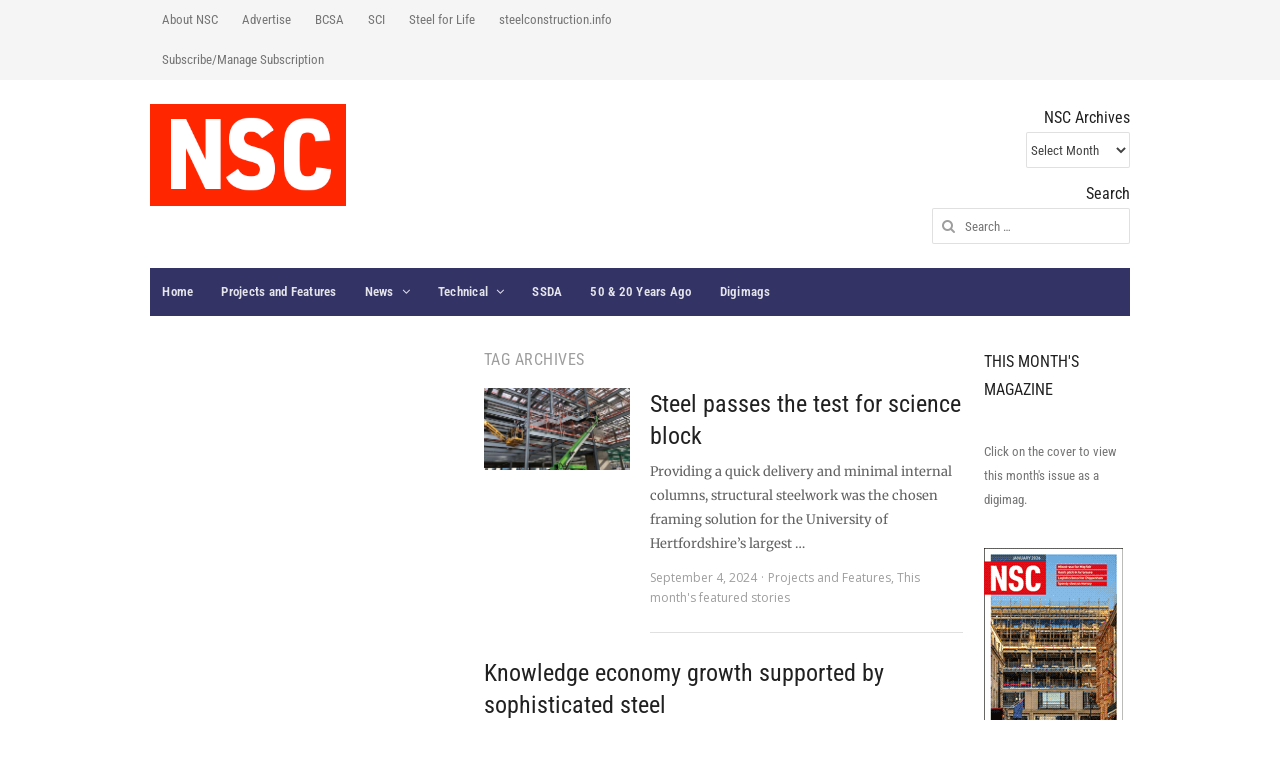

--- FILE ---
content_type: text/html; charset=UTF-8
request_url: https://www.newsteelconstruction.com/wp/tag/flexibility/
body_size: 15474
content:
<!DOCTYPE html>
<!--[if IE 7]>
<html class="ie ie7 no-js" lang="en-US">
<![endif]-->
<!--[if IE 8]>
<html class="ie ie8 no-js" lang="en-US">
<![endif]-->
<!--[if !(IE 7) | !(IE 8)  ]><!-->
<html class="no-js" lang="en-US">
<!--<![endif]-->
<head>
<meta charset="UTF-8" />
<meta name="viewport" content="width=device-width, initial-scale=1, maximum-scale=1" />
<link rel="profile" href="https://gmpg.org/xfn/11" />
<link rel="pingback" href="https://www.newsteelconstruction.com/wp/xmlrpc.php" />
<title>flexibility &#8211; newsteelconstruction.com</title>
<meta name='robots' content='max-image-preview:large' />
<link rel='dns-prefetch' href='//secure.gravatar.com' />
<link rel='dns-prefetch' href='//stats.wp.com' />
<link rel='dns-prefetch' href='//fonts.googleapis.com' />
<link rel='dns-prefetch' href='//v0.wordpress.com' />
<link href='https://fonts.gstatic.com' crossorigin rel='preconnect' />
<style id='wp-img-auto-sizes-contain-inline-css' type='text/css'>
img:is([sizes=auto i],[sizes^="auto," i]){contain-intrinsic-size:3000px 1500px}
/*# sourceURL=wp-img-auto-sizes-contain-inline-css */
</style>
<link rel='stylesheet' id='volt-shortcodes-css' href='https://www.newsteelconstruction.com/wp/wp-content/plugins/volt-shortcodes/assets/css/volt-shortcodes.css?ver=6.9' type='text/css' media='all' />
<link rel='stylesheet' id='fontawesome-css' href='https://www.newsteelconstruction.com/wp/wp-content/plugins/volt-shortcodes/assets/css/font-awesome.min.css?ver=6.9' type='text/css' media='all' />
<style id='wp-emoji-styles-inline-css' type='text/css'>

	img.wp-smiley, img.emoji {
		display: inline !important;
		border: none !important;
		box-shadow: none !important;
		height: 1em !important;
		width: 1em !important;
		margin: 0 0.07em !important;
		vertical-align: -0.1em !important;
		background: none !important;
		padding: 0 !important;
	}
/*# sourceURL=wp-emoji-styles-inline-css */
</style>
<style id='wp-block-library-inline-css' type='text/css'>
:root{--wp-block-synced-color:#7a00df;--wp-block-synced-color--rgb:122,0,223;--wp-bound-block-color:var(--wp-block-synced-color);--wp-editor-canvas-background:#ddd;--wp-admin-theme-color:#007cba;--wp-admin-theme-color--rgb:0,124,186;--wp-admin-theme-color-darker-10:#006ba1;--wp-admin-theme-color-darker-10--rgb:0,107,160.5;--wp-admin-theme-color-darker-20:#005a87;--wp-admin-theme-color-darker-20--rgb:0,90,135;--wp-admin-border-width-focus:2px}@media (min-resolution:192dpi){:root{--wp-admin-border-width-focus:1.5px}}.wp-element-button{cursor:pointer}:root .has-very-light-gray-background-color{background-color:#eee}:root .has-very-dark-gray-background-color{background-color:#313131}:root .has-very-light-gray-color{color:#eee}:root .has-very-dark-gray-color{color:#313131}:root .has-vivid-green-cyan-to-vivid-cyan-blue-gradient-background{background:linear-gradient(135deg,#00d084,#0693e3)}:root .has-purple-crush-gradient-background{background:linear-gradient(135deg,#34e2e4,#4721fb 50%,#ab1dfe)}:root .has-hazy-dawn-gradient-background{background:linear-gradient(135deg,#faaca8,#dad0ec)}:root .has-subdued-olive-gradient-background{background:linear-gradient(135deg,#fafae1,#67a671)}:root .has-atomic-cream-gradient-background{background:linear-gradient(135deg,#fdd79a,#004a59)}:root .has-nightshade-gradient-background{background:linear-gradient(135deg,#330968,#31cdcf)}:root .has-midnight-gradient-background{background:linear-gradient(135deg,#020381,#2874fc)}:root{--wp--preset--font-size--normal:16px;--wp--preset--font-size--huge:42px}.has-regular-font-size{font-size:1em}.has-larger-font-size{font-size:2.625em}.has-normal-font-size{font-size:var(--wp--preset--font-size--normal)}.has-huge-font-size{font-size:var(--wp--preset--font-size--huge)}.has-text-align-center{text-align:center}.has-text-align-left{text-align:left}.has-text-align-right{text-align:right}.has-fit-text{white-space:nowrap!important}#end-resizable-editor-section{display:none}.aligncenter{clear:both}.items-justified-left{justify-content:flex-start}.items-justified-center{justify-content:center}.items-justified-right{justify-content:flex-end}.items-justified-space-between{justify-content:space-between}.screen-reader-text{border:0;clip-path:inset(50%);height:1px;margin:-1px;overflow:hidden;padding:0;position:absolute;width:1px;word-wrap:normal!important}.screen-reader-text:focus{background-color:#ddd;clip-path:none;color:#444;display:block;font-size:1em;height:auto;left:5px;line-height:normal;padding:15px 23px 14px;text-decoration:none;top:5px;width:auto;z-index:100000}html :where(.has-border-color){border-style:solid}html :where([style*=border-top-color]){border-top-style:solid}html :where([style*=border-right-color]){border-right-style:solid}html :where([style*=border-bottom-color]){border-bottom-style:solid}html :where([style*=border-left-color]){border-left-style:solid}html :where([style*=border-width]){border-style:solid}html :where([style*=border-top-width]){border-top-style:solid}html :where([style*=border-right-width]){border-right-style:solid}html :where([style*=border-bottom-width]){border-bottom-style:solid}html :where([style*=border-left-width]){border-left-style:solid}html :where(img[class*=wp-image-]){height:auto;max-width:100%}:where(figure){margin:0 0 1em}html :where(.is-position-sticky){--wp-admin--admin-bar--position-offset:var(--wp-admin--admin-bar--height,0px)}@media screen and (max-width:600px){html :where(.is-position-sticky){--wp-admin--admin-bar--position-offset:0px}}

/*# sourceURL=wp-block-library-inline-css */
</style><style id='wp-block-heading-inline-css' type='text/css'>
h1:where(.wp-block-heading).has-background,h2:where(.wp-block-heading).has-background,h3:where(.wp-block-heading).has-background,h4:where(.wp-block-heading).has-background,h5:where(.wp-block-heading).has-background,h6:where(.wp-block-heading).has-background{padding:1.25em 2.375em}h1.has-text-align-left[style*=writing-mode]:where([style*=vertical-lr]),h1.has-text-align-right[style*=writing-mode]:where([style*=vertical-rl]),h2.has-text-align-left[style*=writing-mode]:where([style*=vertical-lr]),h2.has-text-align-right[style*=writing-mode]:where([style*=vertical-rl]),h3.has-text-align-left[style*=writing-mode]:where([style*=vertical-lr]),h3.has-text-align-right[style*=writing-mode]:where([style*=vertical-rl]),h4.has-text-align-left[style*=writing-mode]:where([style*=vertical-lr]),h4.has-text-align-right[style*=writing-mode]:where([style*=vertical-rl]),h5.has-text-align-left[style*=writing-mode]:where([style*=vertical-lr]),h5.has-text-align-right[style*=writing-mode]:where([style*=vertical-rl]),h6.has-text-align-left[style*=writing-mode]:where([style*=vertical-lr]),h6.has-text-align-right[style*=writing-mode]:where([style*=vertical-rl]){rotate:180deg}
/*# sourceURL=https://www.newsteelconstruction.com/wp/wp-includes/blocks/heading/style.min.css */
</style>
<style id='wp-block-image-inline-css' type='text/css'>
.wp-block-image>a,.wp-block-image>figure>a{display:inline-block}.wp-block-image img{box-sizing:border-box;height:auto;max-width:100%;vertical-align:bottom}@media not (prefers-reduced-motion){.wp-block-image img.hide{visibility:hidden}.wp-block-image img.show{animation:show-content-image .4s}}.wp-block-image[style*=border-radius] img,.wp-block-image[style*=border-radius]>a{border-radius:inherit}.wp-block-image.has-custom-border img{box-sizing:border-box}.wp-block-image.aligncenter{text-align:center}.wp-block-image.alignfull>a,.wp-block-image.alignwide>a{width:100%}.wp-block-image.alignfull img,.wp-block-image.alignwide img{height:auto;width:100%}.wp-block-image .aligncenter,.wp-block-image .alignleft,.wp-block-image .alignright,.wp-block-image.aligncenter,.wp-block-image.alignleft,.wp-block-image.alignright{display:table}.wp-block-image .aligncenter>figcaption,.wp-block-image .alignleft>figcaption,.wp-block-image .alignright>figcaption,.wp-block-image.aligncenter>figcaption,.wp-block-image.alignleft>figcaption,.wp-block-image.alignright>figcaption{caption-side:bottom;display:table-caption}.wp-block-image .alignleft{float:left;margin:.5em 1em .5em 0}.wp-block-image .alignright{float:right;margin:.5em 0 .5em 1em}.wp-block-image .aligncenter{margin-left:auto;margin-right:auto}.wp-block-image :where(figcaption){margin-bottom:1em;margin-top:.5em}.wp-block-image.is-style-circle-mask img{border-radius:9999px}@supports ((-webkit-mask-image:none) or (mask-image:none)) or (-webkit-mask-image:none){.wp-block-image.is-style-circle-mask img{border-radius:0;-webkit-mask-image:url('data:image/svg+xml;utf8,<svg viewBox="0 0 100 100" xmlns="http://www.w3.org/2000/svg"><circle cx="50" cy="50" r="50"/></svg>');mask-image:url('data:image/svg+xml;utf8,<svg viewBox="0 0 100 100" xmlns="http://www.w3.org/2000/svg"><circle cx="50" cy="50" r="50"/></svg>');mask-mode:alpha;-webkit-mask-position:center;mask-position:center;-webkit-mask-repeat:no-repeat;mask-repeat:no-repeat;-webkit-mask-size:contain;mask-size:contain}}:root :where(.wp-block-image.is-style-rounded img,.wp-block-image .is-style-rounded img){border-radius:9999px}.wp-block-image figure{margin:0}.wp-lightbox-container{display:flex;flex-direction:column;position:relative}.wp-lightbox-container img{cursor:zoom-in}.wp-lightbox-container img:hover+button{opacity:1}.wp-lightbox-container button{align-items:center;backdrop-filter:blur(16px) saturate(180%);background-color:#5a5a5a40;border:none;border-radius:4px;cursor:zoom-in;display:flex;height:20px;justify-content:center;opacity:0;padding:0;position:absolute;right:16px;text-align:center;top:16px;width:20px;z-index:100}@media not (prefers-reduced-motion){.wp-lightbox-container button{transition:opacity .2s ease}}.wp-lightbox-container button:focus-visible{outline:3px auto #5a5a5a40;outline:3px auto -webkit-focus-ring-color;outline-offset:3px}.wp-lightbox-container button:hover{cursor:pointer;opacity:1}.wp-lightbox-container button:focus{opacity:1}.wp-lightbox-container button:focus,.wp-lightbox-container button:hover,.wp-lightbox-container button:not(:hover):not(:active):not(.has-background){background-color:#5a5a5a40;border:none}.wp-lightbox-overlay{box-sizing:border-box;cursor:zoom-out;height:100vh;left:0;overflow:hidden;position:fixed;top:0;visibility:hidden;width:100%;z-index:100000}.wp-lightbox-overlay .close-button{align-items:center;cursor:pointer;display:flex;justify-content:center;min-height:40px;min-width:40px;padding:0;position:absolute;right:calc(env(safe-area-inset-right) + 16px);top:calc(env(safe-area-inset-top) + 16px);z-index:5000000}.wp-lightbox-overlay .close-button:focus,.wp-lightbox-overlay .close-button:hover,.wp-lightbox-overlay .close-button:not(:hover):not(:active):not(.has-background){background:none;border:none}.wp-lightbox-overlay .lightbox-image-container{height:var(--wp--lightbox-container-height);left:50%;overflow:hidden;position:absolute;top:50%;transform:translate(-50%,-50%);transform-origin:top left;width:var(--wp--lightbox-container-width);z-index:9999999999}.wp-lightbox-overlay .wp-block-image{align-items:center;box-sizing:border-box;display:flex;height:100%;justify-content:center;margin:0;position:relative;transform-origin:0 0;width:100%;z-index:3000000}.wp-lightbox-overlay .wp-block-image img{height:var(--wp--lightbox-image-height);min-height:var(--wp--lightbox-image-height);min-width:var(--wp--lightbox-image-width);width:var(--wp--lightbox-image-width)}.wp-lightbox-overlay .wp-block-image figcaption{display:none}.wp-lightbox-overlay button{background:none;border:none}.wp-lightbox-overlay .scrim{background-color:#fff;height:100%;opacity:.9;position:absolute;width:100%;z-index:2000000}.wp-lightbox-overlay.active{visibility:visible}@media not (prefers-reduced-motion){.wp-lightbox-overlay.active{animation:turn-on-visibility .25s both}.wp-lightbox-overlay.active img{animation:turn-on-visibility .35s both}.wp-lightbox-overlay.show-closing-animation:not(.active){animation:turn-off-visibility .35s both}.wp-lightbox-overlay.show-closing-animation:not(.active) img{animation:turn-off-visibility .25s both}.wp-lightbox-overlay.zoom.active{animation:none;opacity:1;visibility:visible}.wp-lightbox-overlay.zoom.active .lightbox-image-container{animation:lightbox-zoom-in .4s}.wp-lightbox-overlay.zoom.active .lightbox-image-container img{animation:none}.wp-lightbox-overlay.zoom.active .scrim{animation:turn-on-visibility .4s forwards}.wp-lightbox-overlay.zoom.show-closing-animation:not(.active){animation:none}.wp-lightbox-overlay.zoom.show-closing-animation:not(.active) .lightbox-image-container{animation:lightbox-zoom-out .4s}.wp-lightbox-overlay.zoom.show-closing-animation:not(.active) .lightbox-image-container img{animation:none}.wp-lightbox-overlay.zoom.show-closing-animation:not(.active) .scrim{animation:turn-off-visibility .4s forwards}}@keyframes show-content-image{0%{visibility:hidden}99%{visibility:hidden}to{visibility:visible}}@keyframes turn-on-visibility{0%{opacity:0}to{opacity:1}}@keyframes turn-off-visibility{0%{opacity:1;visibility:visible}99%{opacity:0;visibility:visible}to{opacity:0;visibility:hidden}}@keyframes lightbox-zoom-in{0%{transform:translate(calc((-100vw + var(--wp--lightbox-scrollbar-width))/2 + var(--wp--lightbox-initial-left-position)),calc(-50vh + var(--wp--lightbox-initial-top-position))) scale(var(--wp--lightbox-scale))}to{transform:translate(-50%,-50%) scale(1)}}@keyframes lightbox-zoom-out{0%{transform:translate(-50%,-50%) scale(1);visibility:visible}99%{visibility:visible}to{transform:translate(calc((-100vw + var(--wp--lightbox-scrollbar-width))/2 + var(--wp--lightbox-initial-left-position)),calc(-50vh + var(--wp--lightbox-initial-top-position))) scale(var(--wp--lightbox-scale));visibility:hidden}}
/*# sourceURL=https://www.newsteelconstruction.com/wp/wp-includes/blocks/image/style.min.css */
</style>
<style id='wp-block-group-inline-css' type='text/css'>
.wp-block-group{box-sizing:border-box}:where(.wp-block-group.wp-block-group-is-layout-constrained){position:relative}
/*# sourceURL=https://www.newsteelconstruction.com/wp/wp-includes/blocks/group/style.min.css */
</style>
<style id='wp-block-paragraph-inline-css' type='text/css'>
.is-small-text{font-size:.875em}.is-regular-text{font-size:1em}.is-large-text{font-size:2.25em}.is-larger-text{font-size:3em}.has-drop-cap:not(:focus):first-letter{float:left;font-size:8.4em;font-style:normal;font-weight:100;line-height:.68;margin:.05em .1em 0 0;text-transform:uppercase}body.rtl .has-drop-cap:not(:focus):first-letter{float:none;margin-left:.1em}p.has-drop-cap.has-background{overflow:hidden}:root :where(p.has-background){padding:1.25em 2.375em}:where(p.has-text-color:not(.has-link-color)) a{color:inherit}p.has-text-align-left[style*="writing-mode:vertical-lr"],p.has-text-align-right[style*="writing-mode:vertical-rl"]{rotate:180deg}
/*# sourceURL=https://www.newsteelconstruction.com/wp/wp-includes/blocks/paragraph/style.min.css */
</style>
<style id='global-styles-inline-css' type='text/css'>
:root{--wp--preset--aspect-ratio--square: 1;--wp--preset--aspect-ratio--4-3: 4/3;--wp--preset--aspect-ratio--3-4: 3/4;--wp--preset--aspect-ratio--3-2: 3/2;--wp--preset--aspect-ratio--2-3: 2/3;--wp--preset--aspect-ratio--16-9: 16/9;--wp--preset--aspect-ratio--9-16: 9/16;--wp--preset--color--black: #000000;--wp--preset--color--cyan-bluish-gray: #abb8c3;--wp--preset--color--white: #ffffff;--wp--preset--color--pale-pink: #f78da7;--wp--preset--color--vivid-red: #cf2e2e;--wp--preset--color--luminous-vivid-orange: #ff6900;--wp--preset--color--luminous-vivid-amber: #fcb900;--wp--preset--color--light-green-cyan: #7bdcb5;--wp--preset--color--vivid-green-cyan: #00d084;--wp--preset--color--pale-cyan-blue: #8ed1fc;--wp--preset--color--vivid-cyan-blue: #0693e3;--wp--preset--color--vivid-purple: #9b51e0;--wp--preset--gradient--vivid-cyan-blue-to-vivid-purple: linear-gradient(135deg,rgb(6,147,227) 0%,rgb(155,81,224) 100%);--wp--preset--gradient--light-green-cyan-to-vivid-green-cyan: linear-gradient(135deg,rgb(122,220,180) 0%,rgb(0,208,130) 100%);--wp--preset--gradient--luminous-vivid-amber-to-luminous-vivid-orange: linear-gradient(135deg,rgb(252,185,0) 0%,rgb(255,105,0) 100%);--wp--preset--gradient--luminous-vivid-orange-to-vivid-red: linear-gradient(135deg,rgb(255,105,0) 0%,rgb(207,46,46) 100%);--wp--preset--gradient--very-light-gray-to-cyan-bluish-gray: linear-gradient(135deg,rgb(238,238,238) 0%,rgb(169,184,195) 100%);--wp--preset--gradient--cool-to-warm-spectrum: linear-gradient(135deg,rgb(74,234,220) 0%,rgb(151,120,209) 20%,rgb(207,42,186) 40%,rgb(238,44,130) 60%,rgb(251,105,98) 80%,rgb(254,248,76) 100%);--wp--preset--gradient--blush-light-purple: linear-gradient(135deg,rgb(255,206,236) 0%,rgb(152,150,240) 100%);--wp--preset--gradient--blush-bordeaux: linear-gradient(135deg,rgb(254,205,165) 0%,rgb(254,45,45) 50%,rgb(107,0,62) 100%);--wp--preset--gradient--luminous-dusk: linear-gradient(135deg,rgb(255,203,112) 0%,rgb(199,81,192) 50%,rgb(65,88,208) 100%);--wp--preset--gradient--pale-ocean: linear-gradient(135deg,rgb(255,245,203) 0%,rgb(182,227,212) 50%,rgb(51,167,181) 100%);--wp--preset--gradient--electric-grass: linear-gradient(135deg,rgb(202,248,128) 0%,rgb(113,206,126) 100%);--wp--preset--gradient--midnight: linear-gradient(135deg,rgb(2,3,129) 0%,rgb(40,116,252) 100%);--wp--preset--font-size--small: 13px;--wp--preset--font-size--medium: 20px;--wp--preset--font-size--large: 36px;--wp--preset--font-size--x-large: 42px;--wp--preset--font-family--roboto-condensed: Roboto Condensed;--wp--preset--font-family--merriweather: Merriweather;--wp--preset--spacing--20: 0.44rem;--wp--preset--spacing--30: 0.67rem;--wp--preset--spacing--40: 1rem;--wp--preset--spacing--50: 1.5rem;--wp--preset--spacing--60: 2.25rem;--wp--preset--spacing--70: 3.38rem;--wp--preset--spacing--80: 5.06rem;--wp--preset--shadow--natural: 6px 6px 9px rgba(0, 0, 0, 0.2);--wp--preset--shadow--deep: 12px 12px 50px rgba(0, 0, 0, 0.4);--wp--preset--shadow--sharp: 6px 6px 0px rgba(0, 0, 0, 0.2);--wp--preset--shadow--outlined: 6px 6px 0px -3px rgb(255, 255, 255), 6px 6px rgb(0, 0, 0);--wp--preset--shadow--crisp: 6px 6px 0px rgb(0, 0, 0);}:where(.is-layout-flex){gap: 0.5em;}:where(.is-layout-grid){gap: 0.5em;}body .is-layout-flex{display: flex;}.is-layout-flex{flex-wrap: wrap;align-items: center;}.is-layout-flex > :is(*, div){margin: 0;}body .is-layout-grid{display: grid;}.is-layout-grid > :is(*, div){margin: 0;}:where(.wp-block-columns.is-layout-flex){gap: 2em;}:where(.wp-block-columns.is-layout-grid){gap: 2em;}:where(.wp-block-post-template.is-layout-flex){gap: 1.25em;}:where(.wp-block-post-template.is-layout-grid){gap: 1.25em;}.has-black-color{color: var(--wp--preset--color--black) !important;}.has-cyan-bluish-gray-color{color: var(--wp--preset--color--cyan-bluish-gray) !important;}.has-white-color{color: var(--wp--preset--color--white) !important;}.has-pale-pink-color{color: var(--wp--preset--color--pale-pink) !important;}.has-vivid-red-color{color: var(--wp--preset--color--vivid-red) !important;}.has-luminous-vivid-orange-color{color: var(--wp--preset--color--luminous-vivid-orange) !important;}.has-luminous-vivid-amber-color{color: var(--wp--preset--color--luminous-vivid-amber) !important;}.has-light-green-cyan-color{color: var(--wp--preset--color--light-green-cyan) !important;}.has-vivid-green-cyan-color{color: var(--wp--preset--color--vivid-green-cyan) !important;}.has-pale-cyan-blue-color{color: var(--wp--preset--color--pale-cyan-blue) !important;}.has-vivid-cyan-blue-color{color: var(--wp--preset--color--vivid-cyan-blue) !important;}.has-vivid-purple-color{color: var(--wp--preset--color--vivid-purple) !important;}.has-black-background-color{background-color: var(--wp--preset--color--black) !important;}.has-cyan-bluish-gray-background-color{background-color: var(--wp--preset--color--cyan-bluish-gray) !important;}.has-white-background-color{background-color: var(--wp--preset--color--white) !important;}.has-pale-pink-background-color{background-color: var(--wp--preset--color--pale-pink) !important;}.has-vivid-red-background-color{background-color: var(--wp--preset--color--vivid-red) !important;}.has-luminous-vivid-orange-background-color{background-color: var(--wp--preset--color--luminous-vivid-orange) !important;}.has-luminous-vivid-amber-background-color{background-color: var(--wp--preset--color--luminous-vivid-amber) !important;}.has-light-green-cyan-background-color{background-color: var(--wp--preset--color--light-green-cyan) !important;}.has-vivid-green-cyan-background-color{background-color: var(--wp--preset--color--vivid-green-cyan) !important;}.has-pale-cyan-blue-background-color{background-color: var(--wp--preset--color--pale-cyan-blue) !important;}.has-vivid-cyan-blue-background-color{background-color: var(--wp--preset--color--vivid-cyan-blue) !important;}.has-vivid-purple-background-color{background-color: var(--wp--preset--color--vivid-purple) !important;}.has-black-border-color{border-color: var(--wp--preset--color--black) !important;}.has-cyan-bluish-gray-border-color{border-color: var(--wp--preset--color--cyan-bluish-gray) !important;}.has-white-border-color{border-color: var(--wp--preset--color--white) !important;}.has-pale-pink-border-color{border-color: var(--wp--preset--color--pale-pink) !important;}.has-vivid-red-border-color{border-color: var(--wp--preset--color--vivid-red) !important;}.has-luminous-vivid-orange-border-color{border-color: var(--wp--preset--color--luminous-vivid-orange) !important;}.has-luminous-vivid-amber-border-color{border-color: var(--wp--preset--color--luminous-vivid-amber) !important;}.has-light-green-cyan-border-color{border-color: var(--wp--preset--color--light-green-cyan) !important;}.has-vivid-green-cyan-border-color{border-color: var(--wp--preset--color--vivid-green-cyan) !important;}.has-pale-cyan-blue-border-color{border-color: var(--wp--preset--color--pale-cyan-blue) !important;}.has-vivid-cyan-blue-border-color{border-color: var(--wp--preset--color--vivid-cyan-blue) !important;}.has-vivid-purple-border-color{border-color: var(--wp--preset--color--vivid-purple) !important;}.has-vivid-cyan-blue-to-vivid-purple-gradient-background{background: var(--wp--preset--gradient--vivid-cyan-blue-to-vivid-purple) !important;}.has-light-green-cyan-to-vivid-green-cyan-gradient-background{background: var(--wp--preset--gradient--light-green-cyan-to-vivid-green-cyan) !important;}.has-luminous-vivid-amber-to-luminous-vivid-orange-gradient-background{background: var(--wp--preset--gradient--luminous-vivid-amber-to-luminous-vivid-orange) !important;}.has-luminous-vivid-orange-to-vivid-red-gradient-background{background: var(--wp--preset--gradient--luminous-vivid-orange-to-vivid-red) !important;}.has-very-light-gray-to-cyan-bluish-gray-gradient-background{background: var(--wp--preset--gradient--very-light-gray-to-cyan-bluish-gray) !important;}.has-cool-to-warm-spectrum-gradient-background{background: var(--wp--preset--gradient--cool-to-warm-spectrum) !important;}.has-blush-light-purple-gradient-background{background: var(--wp--preset--gradient--blush-light-purple) !important;}.has-blush-bordeaux-gradient-background{background: var(--wp--preset--gradient--blush-bordeaux) !important;}.has-luminous-dusk-gradient-background{background: var(--wp--preset--gradient--luminous-dusk) !important;}.has-pale-ocean-gradient-background{background: var(--wp--preset--gradient--pale-ocean) !important;}.has-electric-grass-gradient-background{background: var(--wp--preset--gradient--electric-grass) !important;}.has-midnight-gradient-background{background: var(--wp--preset--gradient--midnight) !important;}.has-small-font-size{font-size: var(--wp--preset--font-size--small) !important;}.has-medium-font-size{font-size: var(--wp--preset--font-size--medium) !important;}.has-large-font-size{font-size: var(--wp--preset--font-size--large) !important;}.has-x-large-font-size{font-size: var(--wp--preset--font-size--x-large) !important;}.has-roboto-condensed-font-family{font-family: var(--wp--preset--font-family--roboto-condensed) !important;}.has-merriweather-font-family{font-family: var(--wp--preset--font-family--merriweather) !important;}
/*# sourceURL=global-styles-inline-css */
</style>

<style id='classic-theme-styles-inline-css' type='text/css'>
/*! This file is auto-generated */
.wp-block-button__link{color:#fff;background-color:#32373c;border-radius:9999px;box-shadow:none;text-decoration:none;padding:calc(.667em + 2px) calc(1.333em + 2px);font-size:1.125em}.wp-block-file__button{background:#32373c;color:#fff;text-decoration:none}
/*# sourceURL=/wp-includes/css/classic-themes.min.css */
</style>
<link rel='stylesheet' id='volt-fonts-css' href='https://fonts.googleapis.com/css?family=Adamina|Open+Sans:400,400i,700,700i,800,800i&#038;subset=latin,latin-ext' type='text/css' media='all' />
<link rel='stylesheet' id='volt-style-css' href='https://www.newsteelconstruction.com/wp/wp-content/themes/volt/style.css?ver=6.9' type='text/css' media='all' />
<link rel='stylesheet' id='blue-color-scheme-css' href='https://www.newsteelconstruction.com/wp/wp-content/themes/volt/css/schemes/blue.css?ver=6.9' type='text/css' media='all' />
<link rel='stylesheet' id='PrettyPhoto-css' href='https://www.newsteelconstruction.com/wp/wp-content/themes/volt/css/prettyPhoto.css?ver=6.9' type='text/css' media='all' />
<link rel='stylesheet' id='volt-responsive-css' href='https://www.newsteelconstruction.com/wp/wp-content/themes/volt/responsive.css?ver=6.9' type='text/css' media='all' />
<link rel='stylesheet' id='volt-user-css' href='https://www.newsteelconstruction.com/wp/wp-content/themes/volt/user.css?ver=6.9' type='text/css' media='all' />
<script type="text/javascript" src="https://www.newsteelconstruction.com/wp/wp-includes/js/jquery/jquery.min.js?ver=3.7.1" id="jquery-core-js"></script>
<script type="text/javascript" src="https://www.newsteelconstruction.com/wp/wp-includes/js/jquery/jquery-migrate.min.js?ver=3.4.1" id="jquery-migrate-js"></script>
<link rel="https://api.w.org/" href="https://www.newsteelconstruction.com/wp/wp-json/" /><link rel="alternate" title="JSON" type="application/json" href="https://www.newsteelconstruction.com/wp/wp-json/wp/v2/tags/1056" /><link rel="EditURI" type="application/rsd+xml" title="RSD" href="https://www.newsteelconstruction.com/wp/xmlrpc.php?rsd" />
<meta name="generator" content="WordPress 6.9" />
	<style>img#wpstats{display:none}</style>
		<link rel="shortcut icon" href="/wp/wp-content/uploads/fbrfg/favicon.ico">
<link rel="apple-touch-icon" sizes="57x57" href="/wp/wp-content/uploads/fbrfg/apple-touch-icon-57x57.png">
<link rel="apple-touch-icon" sizes="114x114" href="/wp/wp-content/uploads/fbrfg/apple-touch-icon-114x114.png">
<link rel="apple-touch-icon" sizes="72x72" href="/wp/wp-content/uploads/fbrfg/apple-touch-icon-72x72.png">
<link rel="apple-touch-icon" sizes="144x144" href="/wp/wp-content/uploads/fbrfg/apple-touch-icon-144x144.png">
<link rel="apple-touch-icon" sizes="60x60" href="/wp/wp-content/uploads/fbrfg/apple-touch-icon-60x60.png">
<link rel="apple-touch-icon" sizes="120x120" href="/wp/wp-content/uploads/fbrfg/apple-touch-icon-120x120.png">
<link rel="apple-touch-icon" sizes="76x76" href="/wp/wp-content/uploads/fbrfg/apple-touch-icon-76x76.png">
<link rel="apple-touch-icon" sizes="152x152" href="/wp/wp-content/uploads/fbrfg/apple-touch-icon-152x152.png">
<link rel="apple-touch-icon" sizes="180x180" href="/wp/wp-content/uploads/fbrfg/apple-touch-icon-180x180.png">
<link rel="icon" type="image/png" href="/wp/wp-content/uploads/fbrfg/favicon-192x192.png" sizes="192x192">
<link rel="icon" type="image/png" href="/wp/wp-content/uploads/fbrfg/favicon-160x160.png" sizes="160x160">
<link rel="icon" type="image/png" href="/wp/wp-content/uploads/fbrfg/favicon-96x96.png" sizes="96x96">
<link rel="icon" type="image/png" href="/wp/wp-content/uploads/fbrfg/favicon-16x16.png" sizes="16x16">
<link rel="icon" type="image/png" href="/wp/wp-content/uploads/fbrfg/favicon-32x32.png" sizes="32x32">
<meta name="msapplication-TileColor" content="#b91d47">
<meta name="msapplication-TileImage" content="/wp/wp-content/uploads/fbrfg/mstile-144x144.png">
<meta name="msapplication-config" content="/wp/wp-content/uploads/fbrfg/browserconfig.xml"><!--[if lt IE 9]>
<link rel="stylesheet" type="text/css" href="https://www.newsteelconstruction.com/wp/wp-content/themes/volt/css/ie.css" >
<script src="https://html5shim.googlecode.com/svn/trunk/html5.js"></script>
<![endif]-->

<!-- Jetpack Open Graph Tags -->
<meta property="og:type" content="website" />
<meta property="og:title" content="flexibility &#8211; newsteelconstruction.com" />
<meta property="og:url" content="https://www.newsteelconstruction.com/wp/tag/flexibility/" />
<meta property="og:site_name" content="newsteelconstruction.com" />
<meta property="og:image" content="https://s0.wp.com/i/blank.jpg" />
<meta property="og:image:width" content="200" />
<meta property="og:image:height" content="200" />
<meta property="og:image:alt" content="" />
<meta property="og:locale" content="en_US" />

<!-- End Jetpack Open Graph Tags -->
	<!-- Fonts Plugin CSS - https://fontsplugin.com/ -->
	<style>
		/* Cached: January 19, 2026 at 5:21pm */
/* cyrillic-ext */
@font-face {
  font-family: 'Merriweather';
  font-style: italic;
  font-weight: 300;
  font-stretch: 100%;
  font-display: swap;
  src: url(https://fonts.gstatic.com/s/merriweather/v33/u-4c0qyriQwlOrhSvowK_l5-eTxCVx0ZbwLvKH2Gk9hLmp0v5yA-xXPqCzLvF-adrHOm7iHDF1wL.woff2) format('woff2');
  unicode-range: U+0460-052F, U+1C80-1C8A, U+20B4, U+2DE0-2DFF, U+A640-A69F, U+FE2E-FE2F;
}
/* cyrillic */
@font-face {
  font-family: 'Merriweather';
  font-style: italic;
  font-weight: 300;
  font-stretch: 100%;
  font-display: swap;
  src: url(https://fonts.gstatic.com/s/merriweather/v33/u-4c0qyriQwlOrhSvowK_l5-eTxCVx0ZbwLvKH2Gk9hLmp0v5yA-xXPqCzLvF--drHOm7iHDF1wL.woff2) format('woff2');
  unicode-range: U+0301, U+0400-045F, U+0490-0491, U+04B0-04B1, U+2116;
}
/* vietnamese */
@font-face {
  font-family: 'Merriweather';
  font-style: italic;
  font-weight: 300;
  font-stretch: 100%;
  font-display: swap;
  src: url(https://fonts.gstatic.com/s/merriweather/v33/u-4c0qyriQwlOrhSvowK_l5-eTxCVx0ZbwLvKH2Gk9hLmp0v5yA-xXPqCzLvF-SdrHOm7iHDF1wL.woff2) format('woff2');
  unicode-range: U+0102-0103, U+0110-0111, U+0128-0129, U+0168-0169, U+01A0-01A1, U+01AF-01B0, U+0300-0301, U+0303-0304, U+0308-0309, U+0323, U+0329, U+1EA0-1EF9, U+20AB;
}
/* latin-ext */
@font-face {
  font-family: 'Merriweather';
  font-style: italic;
  font-weight: 300;
  font-stretch: 100%;
  font-display: swap;
  src: url(https://fonts.gstatic.com/s/merriweather/v33/u-4c0qyriQwlOrhSvowK_l5-eTxCVx0ZbwLvKH2Gk9hLmp0v5yA-xXPqCzLvF-WdrHOm7iHDF1wL.woff2) format('woff2');
  unicode-range: U+0100-02BA, U+02BD-02C5, U+02C7-02CC, U+02CE-02D7, U+02DD-02FF, U+0304, U+0308, U+0329, U+1D00-1DBF, U+1E00-1E9F, U+1EF2-1EFF, U+2020, U+20A0-20AB, U+20AD-20C0, U+2113, U+2C60-2C7F, U+A720-A7FF;
}
/* latin */
@font-face {
  font-family: 'Merriweather';
  font-style: italic;
  font-weight: 300;
  font-stretch: 100%;
  font-display: swap;
  src: url(https://fonts.gstatic.com/s/merriweather/v33/u-4c0qyriQwlOrhSvowK_l5-eTxCVx0ZbwLvKH2Gk9hLmp0v5yA-xXPqCzLvF-udrHOm7iHDFw.woff2) format('woff2');
  unicode-range: U+0000-00FF, U+0131, U+0152-0153, U+02BB-02BC, U+02C6, U+02DA, U+02DC, U+0304, U+0308, U+0329, U+2000-206F, U+20AC, U+2122, U+2191, U+2193, U+2212, U+2215, U+FEFF, U+FFFD;
}
/* cyrillic-ext */
@font-face {
  font-family: 'Merriweather';
  font-style: italic;
  font-weight: 400;
  font-stretch: 100%;
  font-display: swap;
  src: url(https://fonts.gstatic.com/s/merriweather/v33/u-4c0qyriQwlOrhSvowK_l5-eTxCVx0ZbwLvKH2Gk9hLmp0v5yA-xXPqCzLvF-adrHOm7iHDF1wL.woff2) format('woff2');
  unicode-range: U+0460-052F, U+1C80-1C8A, U+20B4, U+2DE0-2DFF, U+A640-A69F, U+FE2E-FE2F;
}
/* cyrillic */
@font-face {
  font-family: 'Merriweather';
  font-style: italic;
  font-weight: 400;
  font-stretch: 100%;
  font-display: swap;
  src: url(https://fonts.gstatic.com/s/merriweather/v33/u-4c0qyriQwlOrhSvowK_l5-eTxCVx0ZbwLvKH2Gk9hLmp0v5yA-xXPqCzLvF--drHOm7iHDF1wL.woff2) format('woff2');
  unicode-range: U+0301, U+0400-045F, U+0490-0491, U+04B0-04B1, U+2116;
}
/* vietnamese */
@font-face {
  font-family: 'Merriweather';
  font-style: italic;
  font-weight: 400;
  font-stretch: 100%;
  font-display: swap;
  src: url(https://fonts.gstatic.com/s/merriweather/v33/u-4c0qyriQwlOrhSvowK_l5-eTxCVx0ZbwLvKH2Gk9hLmp0v5yA-xXPqCzLvF-SdrHOm7iHDF1wL.woff2) format('woff2');
  unicode-range: U+0102-0103, U+0110-0111, U+0128-0129, U+0168-0169, U+01A0-01A1, U+01AF-01B0, U+0300-0301, U+0303-0304, U+0308-0309, U+0323, U+0329, U+1EA0-1EF9, U+20AB;
}
/* latin-ext */
@font-face {
  font-family: 'Merriweather';
  font-style: italic;
  font-weight: 400;
  font-stretch: 100%;
  font-display: swap;
  src: url(https://fonts.gstatic.com/s/merriweather/v33/u-4c0qyriQwlOrhSvowK_l5-eTxCVx0ZbwLvKH2Gk9hLmp0v5yA-xXPqCzLvF-WdrHOm7iHDF1wL.woff2) format('woff2');
  unicode-range: U+0100-02BA, U+02BD-02C5, U+02C7-02CC, U+02CE-02D7, U+02DD-02FF, U+0304, U+0308, U+0329, U+1D00-1DBF, U+1E00-1E9F, U+1EF2-1EFF, U+2020, U+20A0-20AB, U+20AD-20C0, U+2113, U+2C60-2C7F, U+A720-A7FF;
}
/* latin */
@font-face {
  font-family: 'Merriweather';
  font-style: italic;
  font-weight: 400;
  font-stretch: 100%;
  font-display: swap;
  src: url(https://fonts.gstatic.com/s/merriweather/v33/u-4c0qyriQwlOrhSvowK_l5-eTxCVx0ZbwLvKH2Gk9hLmp0v5yA-xXPqCzLvF-udrHOm7iHDFw.woff2) format('woff2');
  unicode-range: U+0000-00FF, U+0131, U+0152-0153, U+02BB-02BC, U+02C6, U+02DA, U+02DC, U+0304, U+0308, U+0329, U+2000-206F, U+20AC, U+2122, U+2191, U+2193, U+2212, U+2215, U+FEFF, U+FFFD;
}
/* cyrillic-ext */
@font-face {
  font-family: 'Merriweather';
  font-style: italic;
  font-weight: 500;
  font-stretch: 100%;
  font-display: swap;
  src: url(https://fonts.gstatic.com/s/merriweather/v33/u-4c0qyriQwlOrhSvowK_l5-eTxCVx0ZbwLvKH2Gk9hLmp0v5yA-xXPqCzLvF-adrHOm7iHDF1wL.woff2) format('woff2');
  unicode-range: U+0460-052F, U+1C80-1C8A, U+20B4, U+2DE0-2DFF, U+A640-A69F, U+FE2E-FE2F;
}
/* cyrillic */
@font-face {
  font-family: 'Merriweather';
  font-style: italic;
  font-weight: 500;
  font-stretch: 100%;
  font-display: swap;
  src: url(https://fonts.gstatic.com/s/merriweather/v33/u-4c0qyriQwlOrhSvowK_l5-eTxCVx0ZbwLvKH2Gk9hLmp0v5yA-xXPqCzLvF--drHOm7iHDF1wL.woff2) format('woff2');
  unicode-range: U+0301, U+0400-045F, U+0490-0491, U+04B0-04B1, U+2116;
}
/* vietnamese */
@font-face {
  font-family: 'Merriweather';
  font-style: italic;
  font-weight: 500;
  font-stretch: 100%;
  font-display: swap;
  src: url(https://fonts.gstatic.com/s/merriweather/v33/u-4c0qyriQwlOrhSvowK_l5-eTxCVx0ZbwLvKH2Gk9hLmp0v5yA-xXPqCzLvF-SdrHOm7iHDF1wL.woff2) format('woff2');
  unicode-range: U+0102-0103, U+0110-0111, U+0128-0129, U+0168-0169, U+01A0-01A1, U+01AF-01B0, U+0300-0301, U+0303-0304, U+0308-0309, U+0323, U+0329, U+1EA0-1EF9, U+20AB;
}
/* latin-ext */
@font-face {
  font-family: 'Merriweather';
  font-style: italic;
  font-weight: 500;
  font-stretch: 100%;
  font-display: swap;
  src: url(https://fonts.gstatic.com/s/merriweather/v33/u-4c0qyriQwlOrhSvowK_l5-eTxCVx0ZbwLvKH2Gk9hLmp0v5yA-xXPqCzLvF-WdrHOm7iHDF1wL.woff2) format('woff2');
  unicode-range: U+0100-02BA, U+02BD-02C5, U+02C7-02CC, U+02CE-02D7, U+02DD-02FF, U+0304, U+0308, U+0329, U+1D00-1DBF, U+1E00-1E9F, U+1EF2-1EFF, U+2020, U+20A0-20AB, U+20AD-20C0, U+2113, U+2C60-2C7F, U+A720-A7FF;
}
/* latin */
@font-face {
  font-family: 'Merriweather';
  font-style: italic;
  font-weight: 500;
  font-stretch: 100%;
  font-display: swap;
  src: url(https://fonts.gstatic.com/s/merriweather/v33/u-4c0qyriQwlOrhSvowK_l5-eTxCVx0ZbwLvKH2Gk9hLmp0v5yA-xXPqCzLvF-udrHOm7iHDFw.woff2) format('woff2');
  unicode-range: U+0000-00FF, U+0131, U+0152-0153, U+02BB-02BC, U+02C6, U+02DA, U+02DC, U+0304, U+0308, U+0329, U+2000-206F, U+20AC, U+2122, U+2191, U+2193, U+2212, U+2215, U+FEFF, U+FFFD;
}
/* cyrillic-ext */
@font-face {
  font-family: 'Merriweather';
  font-style: italic;
  font-weight: 600;
  font-stretch: 100%;
  font-display: swap;
  src: url(https://fonts.gstatic.com/s/merriweather/v33/u-4c0qyriQwlOrhSvowK_l5-eTxCVx0ZbwLvKH2Gk9hLmp0v5yA-xXPqCzLvF-adrHOm7iHDF1wL.woff2) format('woff2');
  unicode-range: U+0460-052F, U+1C80-1C8A, U+20B4, U+2DE0-2DFF, U+A640-A69F, U+FE2E-FE2F;
}
/* cyrillic */
@font-face {
  font-family: 'Merriweather';
  font-style: italic;
  font-weight: 600;
  font-stretch: 100%;
  font-display: swap;
  src: url(https://fonts.gstatic.com/s/merriweather/v33/u-4c0qyriQwlOrhSvowK_l5-eTxCVx0ZbwLvKH2Gk9hLmp0v5yA-xXPqCzLvF--drHOm7iHDF1wL.woff2) format('woff2');
  unicode-range: U+0301, U+0400-045F, U+0490-0491, U+04B0-04B1, U+2116;
}
/* vietnamese */
@font-face {
  font-family: 'Merriweather';
  font-style: italic;
  font-weight: 600;
  font-stretch: 100%;
  font-display: swap;
  src: url(https://fonts.gstatic.com/s/merriweather/v33/u-4c0qyriQwlOrhSvowK_l5-eTxCVx0ZbwLvKH2Gk9hLmp0v5yA-xXPqCzLvF-SdrHOm7iHDF1wL.woff2) format('woff2');
  unicode-range: U+0102-0103, U+0110-0111, U+0128-0129, U+0168-0169, U+01A0-01A1, U+01AF-01B0, U+0300-0301, U+0303-0304, U+0308-0309, U+0323, U+0329, U+1EA0-1EF9, U+20AB;
}
/* latin-ext */
@font-face {
  font-family: 'Merriweather';
  font-style: italic;
  font-weight: 600;
  font-stretch: 100%;
  font-display: swap;
  src: url(https://fonts.gstatic.com/s/merriweather/v33/u-4c0qyriQwlOrhSvowK_l5-eTxCVx0ZbwLvKH2Gk9hLmp0v5yA-xXPqCzLvF-WdrHOm7iHDF1wL.woff2) format('woff2');
  unicode-range: U+0100-02BA, U+02BD-02C5, U+02C7-02CC, U+02CE-02D7, U+02DD-02FF, U+0304, U+0308, U+0329, U+1D00-1DBF, U+1E00-1E9F, U+1EF2-1EFF, U+2020, U+20A0-20AB, U+20AD-20C0, U+2113, U+2C60-2C7F, U+A720-A7FF;
}
/* latin */
@font-face {
  font-family: 'Merriweather';
  font-style: italic;
  font-weight: 600;
  font-stretch: 100%;
  font-display: swap;
  src: url(https://fonts.gstatic.com/s/merriweather/v33/u-4c0qyriQwlOrhSvowK_l5-eTxCVx0ZbwLvKH2Gk9hLmp0v5yA-xXPqCzLvF-udrHOm7iHDFw.woff2) format('woff2');
  unicode-range: U+0000-00FF, U+0131, U+0152-0153, U+02BB-02BC, U+02C6, U+02DA, U+02DC, U+0304, U+0308, U+0329, U+2000-206F, U+20AC, U+2122, U+2191, U+2193, U+2212, U+2215, U+FEFF, U+FFFD;
}
/* cyrillic-ext */
@font-face {
  font-family: 'Merriweather';
  font-style: italic;
  font-weight: 700;
  font-stretch: 100%;
  font-display: swap;
  src: url(https://fonts.gstatic.com/s/merriweather/v33/u-4c0qyriQwlOrhSvowK_l5-eTxCVx0ZbwLvKH2Gk9hLmp0v5yA-xXPqCzLvF-adrHOm7iHDF1wL.woff2) format('woff2');
  unicode-range: U+0460-052F, U+1C80-1C8A, U+20B4, U+2DE0-2DFF, U+A640-A69F, U+FE2E-FE2F;
}
/* cyrillic */
@font-face {
  font-family: 'Merriweather';
  font-style: italic;
  font-weight: 700;
  font-stretch: 100%;
  font-display: swap;
  src: url(https://fonts.gstatic.com/s/merriweather/v33/u-4c0qyriQwlOrhSvowK_l5-eTxCVx0ZbwLvKH2Gk9hLmp0v5yA-xXPqCzLvF--drHOm7iHDF1wL.woff2) format('woff2');
  unicode-range: U+0301, U+0400-045F, U+0490-0491, U+04B0-04B1, U+2116;
}
/* vietnamese */
@font-face {
  font-family: 'Merriweather';
  font-style: italic;
  font-weight: 700;
  font-stretch: 100%;
  font-display: swap;
  src: url(https://fonts.gstatic.com/s/merriweather/v33/u-4c0qyriQwlOrhSvowK_l5-eTxCVx0ZbwLvKH2Gk9hLmp0v5yA-xXPqCzLvF-SdrHOm7iHDF1wL.woff2) format('woff2');
  unicode-range: U+0102-0103, U+0110-0111, U+0128-0129, U+0168-0169, U+01A0-01A1, U+01AF-01B0, U+0300-0301, U+0303-0304, U+0308-0309, U+0323, U+0329, U+1EA0-1EF9, U+20AB;
}
/* latin-ext */
@font-face {
  font-family: 'Merriweather';
  font-style: italic;
  font-weight: 700;
  font-stretch: 100%;
  font-display: swap;
  src: url(https://fonts.gstatic.com/s/merriweather/v33/u-4c0qyriQwlOrhSvowK_l5-eTxCVx0ZbwLvKH2Gk9hLmp0v5yA-xXPqCzLvF-WdrHOm7iHDF1wL.woff2) format('woff2');
  unicode-range: U+0100-02BA, U+02BD-02C5, U+02C7-02CC, U+02CE-02D7, U+02DD-02FF, U+0304, U+0308, U+0329, U+1D00-1DBF, U+1E00-1E9F, U+1EF2-1EFF, U+2020, U+20A0-20AB, U+20AD-20C0, U+2113, U+2C60-2C7F, U+A720-A7FF;
}
/* latin */
@font-face {
  font-family: 'Merriweather';
  font-style: italic;
  font-weight: 700;
  font-stretch: 100%;
  font-display: swap;
  src: url(https://fonts.gstatic.com/s/merriweather/v33/u-4c0qyriQwlOrhSvowK_l5-eTxCVx0ZbwLvKH2Gk9hLmp0v5yA-xXPqCzLvF-udrHOm7iHDFw.woff2) format('woff2');
  unicode-range: U+0000-00FF, U+0131, U+0152-0153, U+02BB-02BC, U+02C6, U+02DA, U+02DC, U+0304, U+0308, U+0329, U+2000-206F, U+20AC, U+2122, U+2191, U+2193, U+2212, U+2215, U+FEFF, U+FFFD;
}
/* cyrillic-ext */
@font-face {
  font-family: 'Merriweather';
  font-style: italic;
  font-weight: 800;
  font-stretch: 100%;
  font-display: swap;
  src: url(https://fonts.gstatic.com/s/merriweather/v33/u-4c0qyriQwlOrhSvowK_l5-eTxCVx0ZbwLvKH2Gk9hLmp0v5yA-xXPqCzLvF-adrHOm7iHDF1wL.woff2) format('woff2');
  unicode-range: U+0460-052F, U+1C80-1C8A, U+20B4, U+2DE0-2DFF, U+A640-A69F, U+FE2E-FE2F;
}
/* cyrillic */
@font-face {
  font-family: 'Merriweather';
  font-style: italic;
  font-weight: 800;
  font-stretch: 100%;
  font-display: swap;
  src: url(https://fonts.gstatic.com/s/merriweather/v33/u-4c0qyriQwlOrhSvowK_l5-eTxCVx0ZbwLvKH2Gk9hLmp0v5yA-xXPqCzLvF--drHOm7iHDF1wL.woff2) format('woff2');
  unicode-range: U+0301, U+0400-045F, U+0490-0491, U+04B0-04B1, U+2116;
}
/* vietnamese */
@font-face {
  font-family: 'Merriweather';
  font-style: italic;
  font-weight: 800;
  font-stretch: 100%;
  font-display: swap;
  src: url(https://fonts.gstatic.com/s/merriweather/v33/u-4c0qyriQwlOrhSvowK_l5-eTxCVx0ZbwLvKH2Gk9hLmp0v5yA-xXPqCzLvF-SdrHOm7iHDF1wL.woff2) format('woff2');
  unicode-range: U+0102-0103, U+0110-0111, U+0128-0129, U+0168-0169, U+01A0-01A1, U+01AF-01B0, U+0300-0301, U+0303-0304, U+0308-0309, U+0323, U+0329, U+1EA0-1EF9, U+20AB;
}
/* latin-ext */
@font-face {
  font-family: 'Merriweather';
  font-style: italic;
  font-weight: 800;
  font-stretch: 100%;
  font-display: swap;
  src: url(https://fonts.gstatic.com/s/merriweather/v33/u-4c0qyriQwlOrhSvowK_l5-eTxCVx0ZbwLvKH2Gk9hLmp0v5yA-xXPqCzLvF-WdrHOm7iHDF1wL.woff2) format('woff2');
  unicode-range: U+0100-02BA, U+02BD-02C5, U+02C7-02CC, U+02CE-02D7, U+02DD-02FF, U+0304, U+0308, U+0329, U+1D00-1DBF, U+1E00-1E9F, U+1EF2-1EFF, U+2020, U+20A0-20AB, U+20AD-20C0, U+2113, U+2C60-2C7F, U+A720-A7FF;
}
/* latin */
@font-face {
  font-family: 'Merriweather';
  font-style: italic;
  font-weight: 800;
  font-stretch: 100%;
  font-display: swap;
  src: url(https://fonts.gstatic.com/s/merriweather/v33/u-4c0qyriQwlOrhSvowK_l5-eTxCVx0ZbwLvKH2Gk9hLmp0v5yA-xXPqCzLvF-udrHOm7iHDFw.woff2) format('woff2');
  unicode-range: U+0000-00FF, U+0131, U+0152-0153, U+02BB-02BC, U+02C6, U+02DA, U+02DC, U+0304, U+0308, U+0329, U+2000-206F, U+20AC, U+2122, U+2191, U+2193, U+2212, U+2215, U+FEFF, U+FFFD;
}
/* cyrillic-ext */
@font-face {
  font-family: 'Merriweather';
  font-style: italic;
  font-weight: 900;
  font-stretch: 100%;
  font-display: swap;
  src: url(https://fonts.gstatic.com/s/merriweather/v33/u-4c0qyriQwlOrhSvowK_l5-eTxCVx0ZbwLvKH2Gk9hLmp0v5yA-xXPqCzLvF-adrHOm7iHDF1wL.woff2) format('woff2');
  unicode-range: U+0460-052F, U+1C80-1C8A, U+20B4, U+2DE0-2DFF, U+A640-A69F, U+FE2E-FE2F;
}
/* cyrillic */
@font-face {
  font-family: 'Merriweather';
  font-style: italic;
  font-weight: 900;
  font-stretch: 100%;
  font-display: swap;
  src: url(https://fonts.gstatic.com/s/merriweather/v33/u-4c0qyriQwlOrhSvowK_l5-eTxCVx0ZbwLvKH2Gk9hLmp0v5yA-xXPqCzLvF--drHOm7iHDF1wL.woff2) format('woff2');
  unicode-range: U+0301, U+0400-045F, U+0490-0491, U+04B0-04B1, U+2116;
}
/* vietnamese */
@font-face {
  font-family: 'Merriweather';
  font-style: italic;
  font-weight: 900;
  font-stretch: 100%;
  font-display: swap;
  src: url(https://fonts.gstatic.com/s/merriweather/v33/u-4c0qyriQwlOrhSvowK_l5-eTxCVx0ZbwLvKH2Gk9hLmp0v5yA-xXPqCzLvF-SdrHOm7iHDF1wL.woff2) format('woff2');
  unicode-range: U+0102-0103, U+0110-0111, U+0128-0129, U+0168-0169, U+01A0-01A1, U+01AF-01B0, U+0300-0301, U+0303-0304, U+0308-0309, U+0323, U+0329, U+1EA0-1EF9, U+20AB;
}
/* latin-ext */
@font-face {
  font-family: 'Merriweather';
  font-style: italic;
  font-weight: 900;
  font-stretch: 100%;
  font-display: swap;
  src: url(https://fonts.gstatic.com/s/merriweather/v33/u-4c0qyriQwlOrhSvowK_l5-eTxCVx0ZbwLvKH2Gk9hLmp0v5yA-xXPqCzLvF-WdrHOm7iHDF1wL.woff2) format('woff2');
  unicode-range: U+0100-02BA, U+02BD-02C5, U+02C7-02CC, U+02CE-02D7, U+02DD-02FF, U+0304, U+0308, U+0329, U+1D00-1DBF, U+1E00-1E9F, U+1EF2-1EFF, U+2020, U+20A0-20AB, U+20AD-20C0, U+2113, U+2C60-2C7F, U+A720-A7FF;
}
/* latin */
@font-face {
  font-family: 'Merriweather';
  font-style: italic;
  font-weight: 900;
  font-stretch: 100%;
  font-display: swap;
  src: url(https://fonts.gstatic.com/s/merriweather/v33/u-4c0qyriQwlOrhSvowK_l5-eTxCVx0ZbwLvKH2Gk9hLmp0v5yA-xXPqCzLvF-udrHOm7iHDFw.woff2) format('woff2');
  unicode-range: U+0000-00FF, U+0131, U+0152-0153, U+02BB-02BC, U+02C6, U+02DA, U+02DC, U+0304, U+0308, U+0329, U+2000-206F, U+20AC, U+2122, U+2191, U+2193, U+2212, U+2215, U+FEFF, U+FFFD;
}
/* cyrillic-ext */
@font-face {
  font-family: 'Merriweather';
  font-style: normal;
  font-weight: 300;
  font-stretch: 100%;
  font-display: swap;
  src: url(https://fonts.gstatic.com/s/merriweather/v33/u-4e0qyriQwlOrhSvowK_l5UcA6zuSYEqOzpPe3HOZJ5eX1WtLaQwmYiSeqnJ-mXrVGjziHTFw.woff2) format('woff2');
  unicode-range: U+0460-052F, U+1C80-1C8A, U+20B4, U+2DE0-2DFF, U+A640-A69F, U+FE2E-FE2F;
}
/* cyrillic */
@font-face {
  font-family: 'Merriweather';
  font-style: normal;
  font-weight: 300;
  font-stretch: 100%;
  font-display: swap;
  src: url(https://fonts.gstatic.com/s/merriweather/v33/u-4e0qyriQwlOrhSvowK_l5UcA6zuSYEqOzpPe3HOZJ5eX1WtLaQwmYiSequJ-mXrVGjziHTFw.woff2) format('woff2');
  unicode-range: U+0301, U+0400-045F, U+0490-0491, U+04B0-04B1, U+2116;
}
/* vietnamese */
@font-face {
  font-family: 'Merriweather';
  font-style: normal;
  font-weight: 300;
  font-stretch: 100%;
  font-display: swap;
  src: url(https://fonts.gstatic.com/s/merriweather/v33/u-4e0qyriQwlOrhSvowK_l5UcA6zuSYEqOzpPe3HOZJ5eX1WtLaQwmYiSeqlJ-mXrVGjziHTFw.woff2) format('woff2');
  unicode-range: U+0102-0103, U+0110-0111, U+0128-0129, U+0168-0169, U+01A0-01A1, U+01AF-01B0, U+0300-0301, U+0303-0304, U+0308-0309, U+0323, U+0329, U+1EA0-1EF9, U+20AB;
}
/* latin-ext */
@font-face {
  font-family: 'Merriweather';
  font-style: normal;
  font-weight: 300;
  font-stretch: 100%;
  font-display: swap;
  src: url(https://fonts.gstatic.com/s/merriweather/v33/u-4e0qyriQwlOrhSvowK_l5UcA6zuSYEqOzpPe3HOZJ5eX1WtLaQwmYiSeqkJ-mXrVGjziHTFw.woff2) format('woff2');
  unicode-range: U+0100-02BA, U+02BD-02C5, U+02C7-02CC, U+02CE-02D7, U+02DD-02FF, U+0304, U+0308, U+0329, U+1D00-1DBF, U+1E00-1E9F, U+1EF2-1EFF, U+2020, U+20A0-20AB, U+20AD-20C0, U+2113, U+2C60-2C7F, U+A720-A7FF;
}
/* latin */
@font-face {
  font-family: 'Merriweather';
  font-style: normal;
  font-weight: 300;
  font-stretch: 100%;
  font-display: swap;
  src: url(https://fonts.gstatic.com/s/merriweather/v33/u-4e0qyriQwlOrhSvowK_l5UcA6zuSYEqOzpPe3HOZJ5eX1WtLaQwmYiSeqqJ-mXrVGjziE.woff2) format('woff2');
  unicode-range: U+0000-00FF, U+0131, U+0152-0153, U+02BB-02BC, U+02C6, U+02DA, U+02DC, U+0304, U+0308, U+0329, U+2000-206F, U+20AC, U+2122, U+2191, U+2193, U+2212, U+2215, U+FEFF, U+FFFD;
}
/* cyrillic-ext */
@font-face {
  font-family: 'Merriweather';
  font-style: normal;
  font-weight: 400;
  font-stretch: 100%;
  font-display: swap;
  src: url(https://fonts.gstatic.com/s/merriweather/v33/u-4e0qyriQwlOrhSvowK_l5UcA6zuSYEqOzpPe3HOZJ5eX1WtLaQwmYiSeqnJ-mXrVGjziHTFw.woff2) format('woff2');
  unicode-range: U+0460-052F, U+1C80-1C8A, U+20B4, U+2DE0-2DFF, U+A640-A69F, U+FE2E-FE2F;
}
/* cyrillic */
@font-face {
  font-family: 'Merriweather';
  font-style: normal;
  font-weight: 400;
  font-stretch: 100%;
  font-display: swap;
  src: url(https://fonts.gstatic.com/s/merriweather/v33/u-4e0qyriQwlOrhSvowK_l5UcA6zuSYEqOzpPe3HOZJ5eX1WtLaQwmYiSequJ-mXrVGjziHTFw.woff2) format('woff2');
  unicode-range: U+0301, U+0400-045F, U+0490-0491, U+04B0-04B1, U+2116;
}
/* vietnamese */
@font-face {
  font-family: 'Merriweather';
  font-style: normal;
  font-weight: 400;
  font-stretch: 100%;
  font-display: swap;
  src: url(https://fonts.gstatic.com/s/merriweather/v33/u-4e0qyriQwlOrhSvowK_l5UcA6zuSYEqOzpPe3HOZJ5eX1WtLaQwmYiSeqlJ-mXrVGjziHTFw.woff2) format('woff2');
  unicode-range: U+0102-0103, U+0110-0111, U+0128-0129, U+0168-0169, U+01A0-01A1, U+01AF-01B0, U+0300-0301, U+0303-0304, U+0308-0309, U+0323, U+0329, U+1EA0-1EF9, U+20AB;
}
/* latin-ext */
@font-face {
  font-family: 'Merriweather';
  font-style: normal;
  font-weight: 400;
  font-stretch: 100%;
  font-display: swap;
  src: url(https://fonts.gstatic.com/s/merriweather/v33/u-4e0qyriQwlOrhSvowK_l5UcA6zuSYEqOzpPe3HOZJ5eX1WtLaQwmYiSeqkJ-mXrVGjziHTFw.woff2) format('woff2');
  unicode-range: U+0100-02BA, U+02BD-02C5, U+02C7-02CC, U+02CE-02D7, U+02DD-02FF, U+0304, U+0308, U+0329, U+1D00-1DBF, U+1E00-1E9F, U+1EF2-1EFF, U+2020, U+20A0-20AB, U+20AD-20C0, U+2113, U+2C60-2C7F, U+A720-A7FF;
}
/* latin */
@font-face {
  font-family: 'Merriweather';
  font-style: normal;
  font-weight: 400;
  font-stretch: 100%;
  font-display: swap;
  src: url(https://fonts.gstatic.com/s/merriweather/v33/u-4e0qyriQwlOrhSvowK_l5UcA6zuSYEqOzpPe3HOZJ5eX1WtLaQwmYiSeqqJ-mXrVGjziE.woff2) format('woff2');
  unicode-range: U+0000-00FF, U+0131, U+0152-0153, U+02BB-02BC, U+02C6, U+02DA, U+02DC, U+0304, U+0308, U+0329, U+2000-206F, U+20AC, U+2122, U+2191, U+2193, U+2212, U+2215, U+FEFF, U+FFFD;
}
/* cyrillic-ext */
@font-face {
  font-family: 'Merriweather';
  font-style: normal;
  font-weight: 500;
  font-stretch: 100%;
  font-display: swap;
  src: url(https://fonts.gstatic.com/s/merriweather/v33/u-4e0qyriQwlOrhSvowK_l5UcA6zuSYEqOzpPe3HOZJ5eX1WtLaQwmYiSeqnJ-mXrVGjziHTFw.woff2) format('woff2');
  unicode-range: U+0460-052F, U+1C80-1C8A, U+20B4, U+2DE0-2DFF, U+A640-A69F, U+FE2E-FE2F;
}
/* cyrillic */
@font-face {
  font-family: 'Merriweather';
  font-style: normal;
  font-weight: 500;
  font-stretch: 100%;
  font-display: swap;
  src: url(https://fonts.gstatic.com/s/merriweather/v33/u-4e0qyriQwlOrhSvowK_l5UcA6zuSYEqOzpPe3HOZJ5eX1WtLaQwmYiSequJ-mXrVGjziHTFw.woff2) format('woff2');
  unicode-range: U+0301, U+0400-045F, U+0490-0491, U+04B0-04B1, U+2116;
}
/* vietnamese */
@font-face {
  font-family: 'Merriweather';
  font-style: normal;
  font-weight: 500;
  font-stretch: 100%;
  font-display: swap;
  src: url(https://fonts.gstatic.com/s/merriweather/v33/u-4e0qyriQwlOrhSvowK_l5UcA6zuSYEqOzpPe3HOZJ5eX1WtLaQwmYiSeqlJ-mXrVGjziHTFw.woff2) format('woff2');
  unicode-range: U+0102-0103, U+0110-0111, U+0128-0129, U+0168-0169, U+01A0-01A1, U+01AF-01B0, U+0300-0301, U+0303-0304, U+0308-0309, U+0323, U+0329, U+1EA0-1EF9, U+20AB;
}
/* latin-ext */
@font-face {
  font-family: 'Merriweather';
  font-style: normal;
  font-weight: 500;
  font-stretch: 100%;
  font-display: swap;
  src: url(https://fonts.gstatic.com/s/merriweather/v33/u-4e0qyriQwlOrhSvowK_l5UcA6zuSYEqOzpPe3HOZJ5eX1WtLaQwmYiSeqkJ-mXrVGjziHTFw.woff2) format('woff2');
  unicode-range: U+0100-02BA, U+02BD-02C5, U+02C7-02CC, U+02CE-02D7, U+02DD-02FF, U+0304, U+0308, U+0329, U+1D00-1DBF, U+1E00-1E9F, U+1EF2-1EFF, U+2020, U+20A0-20AB, U+20AD-20C0, U+2113, U+2C60-2C7F, U+A720-A7FF;
}
/* latin */
@font-face {
  font-family: 'Merriweather';
  font-style: normal;
  font-weight: 500;
  font-stretch: 100%;
  font-display: swap;
  src: url(https://fonts.gstatic.com/s/merriweather/v33/u-4e0qyriQwlOrhSvowK_l5UcA6zuSYEqOzpPe3HOZJ5eX1WtLaQwmYiSeqqJ-mXrVGjziE.woff2) format('woff2');
  unicode-range: U+0000-00FF, U+0131, U+0152-0153, U+02BB-02BC, U+02C6, U+02DA, U+02DC, U+0304, U+0308, U+0329, U+2000-206F, U+20AC, U+2122, U+2191, U+2193, U+2212, U+2215, U+FEFF, U+FFFD;
}
/* cyrillic-ext */
@font-face {
  font-family: 'Merriweather';
  font-style: normal;
  font-weight: 600;
  font-stretch: 100%;
  font-display: swap;
  src: url(https://fonts.gstatic.com/s/merriweather/v33/u-4e0qyriQwlOrhSvowK_l5UcA6zuSYEqOzpPe3HOZJ5eX1WtLaQwmYiSeqnJ-mXrVGjziHTFw.woff2) format('woff2');
  unicode-range: U+0460-052F, U+1C80-1C8A, U+20B4, U+2DE0-2DFF, U+A640-A69F, U+FE2E-FE2F;
}
/* cyrillic */
@font-face {
  font-family: 'Merriweather';
  font-style: normal;
  font-weight: 600;
  font-stretch: 100%;
  font-display: swap;
  src: url(https://fonts.gstatic.com/s/merriweather/v33/u-4e0qyriQwlOrhSvowK_l5UcA6zuSYEqOzpPe3HOZJ5eX1WtLaQwmYiSequJ-mXrVGjziHTFw.woff2) format('woff2');
  unicode-range: U+0301, U+0400-045F, U+0490-0491, U+04B0-04B1, U+2116;
}
/* vietnamese */
@font-face {
  font-family: 'Merriweather';
  font-style: normal;
  font-weight: 600;
  font-stretch: 100%;
  font-display: swap;
  src: url(https://fonts.gstatic.com/s/merriweather/v33/u-4e0qyriQwlOrhSvowK_l5UcA6zuSYEqOzpPe3HOZJ5eX1WtLaQwmYiSeqlJ-mXrVGjziHTFw.woff2) format('woff2');
  unicode-range: U+0102-0103, U+0110-0111, U+0128-0129, U+0168-0169, U+01A0-01A1, U+01AF-01B0, U+0300-0301, U+0303-0304, U+0308-0309, U+0323, U+0329, U+1EA0-1EF9, U+20AB;
}
/* latin-ext */
@font-face {
  font-family: 'Merriweather';
  font-style: normal;
  font-weight: 600;
  font-stretch: 100%;
  font-display: swap;
  src: url(https://fonts.gstatic.com/s/merriweather/v33/u-4e0qyriQwlOrhSvowK_l5UcA6zuSYEqOzpPe3HOZJ5eX1WtLaQwmYiSeqkJ-mXrVGjziHTFw.woff2) format('woff2');
  unicode-range: U+0100-02BA, U+02BD-02C5, U+02C7-02CC, U+02CE-02D7, U+02DD-02FF, U+0304, U+0308, U+0329, U+1D00-1DBF, U+1E00-1E9F, U+1EF2-1EFF, U+2020, U+20A0-20AB, U+20AD-20C0, U+2113, U+2C60-2C7F, U+A720-A7FF;
}
/* latin */
@font-face {
  font-family: 'Merriweather';
  font-style: normal;
  font-weight: 600;
  font-stretch: 100%;
  font-display: swap;
  src: url(https://fonts.gstatic.com/s/merriweather/v33/u-4e0qyriQwlOrhSvowK_l5UcA6zuSYEqOzpPe3HOZJ5eX1WtLaQwmYiSeqqJ-mXrVGjziE.woff2) format('woff2');
  unicode-range: U+0000-00FF, U+0131, U+0152-0153, U+02BB-02BC, U+02C6, U+02DA, U+02DC, U+0304, U+0308, U+0329, U+2000-206F, U+20AC, U+2122, U+2191, U+2193, U+2212, U+2215, U+FEFF, U+FFFD;
}
/* cyrillic-ext */
@font-face {
  font-family: 'Merriweather';
  font-style: normal;
  font-weight: 700;
  font-stretch: 100%;
  font-display: swap;
  src: url(https://fonts.gstatic.com/s/merriweather/v33/u-4e0qyriQwlOrhSvowK_l5UcA6zuSYEqOzpPe3HOZJ5eX1WtLaQwmYiSeqnJ-mXrVGjziHTFw.woff2) format('woff2');
  unicode-range: U+0460-052F, U+1C80-1C8A, U+20B4, U+2DE0-2DFF, U+A640-A69F, U+FE2E-FE2F;
}
/* cyrillic */
@font-face {
  font-family: 'Merriweather';
  font-style: normal;
  font-weight: 700;
  font-stretch: 100%;
  font-display: swap;
  src: url(https://fonts.gstatic.com/s/merriweather/v33/u-4e0qyriQwlOrhSvowK_l5UcA6zuSYEqOzpPe3HOZJ5eX1WtLaQwmYiSequJ-mXrVGjziHTFw.woff2) format('woff2');
  unicode-range: U+0301, U+0400-045F, U+0490-0491, U+04B0-04B1, U+2116;
}
/* vietnamese */
@font-face {
  font-family: 'Merriweather';
  font-style: normal;
  font-weight: 700;
  font-stretch: 100%;
  font-display: swap;
  src: url(https://fonts.gstatic.com/s/merriweather/v33/u-4e0qyriQwlOrhSvowK_l5UcA6zuSYEqOzpPe3HOZJ5eX1WtLaQwmYiSeqlJ-mXrVGjziHTFw.woff2) format('woff2');
  unicode-range: U+0102-0103, U+0110-0111, U+0128-0129, U+0168-0169, U+01A0-01A1, U+01AF-01B0, U+0300-0301, U+0303-0304, U+0308-0309, U+0323, U+0329, U+1EA0-1EF9, U+20AB;
}
/* latin-ext */
@font-face {
  font-family: 'Merriweather';
  font-style: normal;
  font-weight: 700;
  font-stretch: 100%;
  font-display: swap;
  src: url(https://fonts.gstatic.com/s/merriweather/v33/u-4e0qyriQwlOrhSvowK_l5UcA6zuSYEqOzpPe3HOZJ5eX1WtLaQwmYiSeqkJ-mXrVGjziHTFw.woff2) format('woff2');
  unicode-range: U+0100-02BA, U+02BD-02C5, U+02C7-02CC, U+02CE-02D7, U+02DD-02FF, U+0304, U+0308, U+0329, U+1D00-1DBF, U+1E00-1E9F, U+1EF2-1EFF, U+2020, U+20A0-20AB, U+20AD-20C0, U+2113, U+2C60-2C7F, U+A720-A7FF;
}
/* latin */
@font-face {
  font-family: 'Merriweather';
  font-style: normal;
  font-weight: 700;
  font-stretch: 100%;
  font-display: swap;
  src: url(https://fonts.gstatic.com/s/merriweather/v33/u-4e0qyriQwlOrhSvowK_l5UcA6zuSYEqOzpPe3HOZJ5eX1WtLaQwmYiSeqqJ-mXrVGjziE.woff2) format('woff2');
  unicode-range: U+0000-00FF, U+0131, U+0152-0153, U+02BB-02BC, U+02C6, U+02DA, U+02DC, U+0304, U+0308, U+0329, U+2000-206F, U+20AC, U+2122, U+2191, U+2193, U+2212, U+2215, U+FEFF, U+FFFD;
}
/* cyrillic-ext */
@font-face {
  font-family: 'Merriweather';
  font-style: normal;
  font-weight: 800;
  font-stretch: 100%;
  font-display: swap;
  src: url(https://fonts.gstatic.com/s/merriweather/v33/u-4e0qyriQwlOrhSvowK_l5UcA6zuSYEqOzpPe3HOZJ5eX1WtLaQwmYiSeqnJ-mXrVGjziHTFw.woff2) format('woff2');
  unicode-range: U+0460-052F, U+1C80-1C8A, U+20B4, U+2DE0-2DFF, U+A640-A69F, U+FE2E-FE2F;
}
/* cyrillic */
@font-face {
  font-family: 'Merriweather';
  font-style: normal;
  font-weight: 800;
  font-stretch: 100%;
  font-display: swap;
  src: url(https://fonts.gstatic.com/s/merriweather/v33/u-4e0qyriQwlOrhSvowK_l5UcA6zuSYEqOzpPe3HOZJ5eX1WtLaQwmYiSequJ-mXrVGjziHTFw.woff2) format('woff2');
  unicode-range: U+0301, U+0400-045F, U+0490-0491, U+04B0-04B1, U+2116;
}
/* vietnamese */
@font-face {
  font-family: 'Merriweather';
  font-style: normal;
  font-weight: 800;
  font-stretch: 100%;
  font-display: swap;
  src: url(https://fonts.gstatic.com/s/merriweather/v33/u-4e0qyriQwlOrhSvowK_l5UcA6zuSYEqOzpPe3HOZJ5eX1WtLaQwmYiSeqlJ-mXrVGjziHTFw.woff2) format('woff2');
  unicode-range: U+0102-0103, U+0110-0111, U+0128-0129, U+0168-0169, U+01A0-01A1, U+01AF-01B0, U+0300-0301, U+0303-0304, U+0308-0309, U+0323, U+0329, U+1EA0-1EF9, U+20AB;
}
/* latin-ext */
@font-face {
  font-family: 'Merriweather';
  font-style: normal;
  font-weight: 800;
  font-stretch: 100%;
  font-display: swap;
  src: url(https://fonts.gstatic.com/s/merriweather/v33/u-4e0qyriQwlOrhSvowK_l5UcA6zuSYEqOzpPe3HOZJ5eX1WtLaQwmYiSeqkJ-mXrVGjziHTFw.woff2) format('woff2');
  unicode-range: U+0100-02BA, U+02BD-02C5, U+02C7-02CC, U+02CE-02D7, U+02DD-02FF, U+0304, U+0308, U+0329, U+1D00-1DBF, U+1E00-1E9F, U+1EF2-1EFF, U+2020, U+20A0-20AB, U+20AD-20C0, U+2113, U+2C60-2C7F, U+A720-A7FF;
}
/* latin */
@font-face {
  font-family: 'Merriweather';
  font-style: normal;
  font-weight: 800;
  font-stretch: 100%;
  font-display: swap;
  src: url(https://fonts.gstatic.com/s/merriweather/v33/u-4e0qyriQwlOrhSvowK_l5UcA6zuSYEqOzpPe3HOZJ5eX1WtLaQwmYiSeqqJ-mXrVGjziE.woff2) format('woff2');
  unicode-range: U+0000-00FF, U+0131, U+0152-0153, U+02BB-02BC, U+02C6, U+02DA, U+02DC, U+0304, U+0308, U+0329, U+2000-206F, U+20AC, U+2122, U+2191, U+2193, U+2212, U+2215, U+FEFF, U+FFFD;
}
/* cyrillic-ext */
@font-face {
  font-family: 'Merriweather';
  font-style: normal;
  font-weight: 900;
  font-stretch: 100%;
  font-display: swap;
  src: url(https://fonts.gstatic.com/s/merriweather/v33/u-4e0qyriQwlOrhSvowK_l5UcA6zuSYEqOzpPe3HOZJ5eX1WtLaQwmYiSeqnJ-mXrVGjziHTFw.woff2) format('woff2');
  unicode-range: U+0460-052F, U+1C80-1C8A, U+20B4, U+2DE0-2DFF, U+A640-A69F, U+FE2E-FE2F;
}
/* cyrillic */
@font-face {
  font-family: 'Merriweather';
  font-style: normal;
  font-weight: 900;
  font-stretch: 100%;
  font-display: swap;
  src: url(https://fonts.gstatic.com/s/merriweather/v33/u-4e0qyriQwlOrhSvowK_l5UcA6zuSYEqOzpPe3HOZJ5eX1WtLaQwmYiSequJ-mXrVGjziHTFw.woff2) format('woff2');
  unicode-range: U+0301, U+0400-045F, U+0490-0491, U+04B0-04B1, U+2116;
}
/* vietnamese */
@font-face {
  font-family: 'Merriweather';
  font-style: normal;
  font-weight: 900;
  font-stretch: 100%;
  font-display: swap;
  src: url(https://fonts.gstatic.com/s/merriweather/v33/u-4e0qyriQwlOrhSvowK_l5UcA6zuSYEqOzpPe3HOZJ5eX1WtLaQwmYiSeqlJ-mXrVGjziHTFw.woff2) format('woff2');
  unicode-range: U+0102-0103, U+0110-0111, U+0128-0129, U+0168-0169, U+01A0-01A1, U+01AF-01B0, U+0300-0301, U+0303-0304, U+0308-0309, U+0323, U+0329, U+1EA0-1EF9, U+20AB;
}
/* latin-ext */
@font-face {
  font-family: 'Merriweather';
  font-style: normal;
  font-weight: 900;
  font-stretch: 100%;
  font-display: swap;
  src: url(https://fonts.gstatic.com/s/merriweather/v33/u-4e0qyriQwlOrhSvowK_l5UcA6zuSYEqOzpPe3HOZJ5eX1WtLaQwmYiSeqkJ-mXrVGjziHTFw.woff2) format('woff2');
  unicode-range: U+0100-02BA, U+02BD-02C5, U+02C7-02CC, U+02CE-02D7, U+02DD-02FF, U+0304, U+0308, U+0329, U+1D00-1DBF, U+1E00-1E9F, U+1EF2-1EFF, U+2020, U+20A0-20AB, U+20AD-20C0, U+2113, U+2C60-2C7F, U+A720-A7FF;
}
/* latin */
@font-face {
  font-family: 'Merriweather';
  font-style: normal;
  font-weight: 900;
  font-stretch: 100%;
  font-display: swap;
  src: url(https://fonts.gstatic.com/s/merriweather/v33/u-4e0qyriQwlOrhSvowK_l5UcA6zuSYEqOzpPe3HOZJ5eX1WtLaQwmYiSeqqJ-mXrVGjziE.woff2) format('woff2');
  unicode-range: U+0000-00FF, U+0131, U+0152-0153, U+02BB-02BC, U+02C6, U+02DA, U+02DC, U+0304, U+0308, U+0329, U+2000-206F, U+20AC, U+2122, U+2191, U+2193, U+2212, U+2215, U+FEFF, U+FFFD;
}
/* cyrillic-ext */
@font-face {
  font-family: 'Roboto Condensed';
  font-style: italic;
  font-weight: 100;
  font-display: swap;
  src: url(https://fonts.gstatic.com/s/robotocondensed/v31/ieVj2ZhZI2eCN5jzbjEETS9weq8-19eLAgM9UvI.woff2) format('woff2');
  unicode-range: U+0460-052F, U+1C80-1C8A, U+20B4, U+2DE0-2DFF, U+A640-A69F, U+FE2E-FE2F;
}
/* cyrillic */
@font-face {
  font-family: 'Roboto Condensed';
  font-style: italic;
  font-weight: 100;
  font-display: swap;
  src: url(https://fonts.gstatic.com/s/robotocondensed/v31/ieVj2ZhZI2eCN5jzbjEETS9weq8-19eLCwM9UvI.woff2) format('woff2');
  unicode-range: U+0301, U+0400-045F, U+0490-0491, U+04B0-04B1, U+2116;
}
/* greek-ext */
@font-face {
  font-family: 'Roboto Condensed';
  font-style: italic;
  font-weight: 100;
  font-display: swap;
  src: url(https://fonts.gstatic.com/s/robotocondensed/v31/ieVj2ZhZI2eCN5jzbjEETS9weq8-19eLAwM9UvI.woff2) format('woff2');
  unicode-range: U+1F00-1FFF;
}
/* greek */
@font-face {
  font-family: 'Roboto Condensed';
  font-style: italic;
  font-weight: 100;
  font-display: swap;
  src: url(https://fonts.gstatic.com/s/robotocondensed/v31/ieVj2ZhZI2eCN5jzbjEETS9weq8-19eLDAM9UvI.woff2) format('woff2');
  unicode-range: U+0370-0377, U+037A-037F, U+0384-038A, U+038C, U+038E-03A1, U+03A3-03FF;
}
/* vietnamese */
@font-face {
  font-family: 'Roboto Condensed';
  font-style: italic;
  font-weight: 100;
  font-display: swap;
  src: url(https://fonts.gstatic.com/s/robotocondensed/v31/ieVj2ZhZI2eCN5jzbjEETS9weq8-19eLAAM9UvI.woff2) format('woff2');
  unicode-range: U+0102-0103, U+0110-0111, U+0128-0129, U+0168-0169, U+01A0-01A1, U+01AF-01B0, U+0300-0301, U+0303-0304, U+0308-0309, U+0323, U+0329, U+1EA0-1EF9, U+20AB;
}
/* latin-ext */
@font-face {
  font-family: 'Roboto Condensed';
  font-style: italic;
  font-weight: 100;
  font-display: swap;
  src: url(https://fonts.gstatic.com/s/robotocondensed/v31/ieVj2ZhZI2eCN5jzbjEETS9weq8-19eLAQM9UvI.woff2) format('woff2');
  unicode-range: U+0100-02BA, U+02BD-02C5, U+02C7-02CC, U+02CE-02D7, U+02DD-02FF, U+0304, U+0308, U+0329, U+1D00-1DBF, U+1E00-1E9F, U+1EF2-1EFF, U+2020, U+20A0-20AB, U+20AD-20C0, U+2113, U+2C60-2C7F, U+A720-A7FF;
}
/* latin */
@font-face {
  font-family: 'Roboto Condensed';
  font-style: italic;
  font-weight: 100;
  font-display: swap;
  src: url(https://fonts.gstatic.com/s/robotocondensed/v31/ieVj2ZhZI2eCN5jzbjEETS9weq8-19eLDwM9.woff2) format('woff2');
  unicode-range: U+0000-00FF, U+0131, U+0152-0153, U+02BB-02BC, U+02C6, U+02DA, U+02DC, U+0304, U+0308, U+0329, U+2000-206F, U+20AC, U+2122, U+2191, U+2193, U+2212, U+2215, U+FEFF, U+FFFD;
}
/* cyrillic-ext */
@font-face {
  font-family: 'Roboto Condensed';
  font-style: italic;
  font-weight: 200;
  font-display: swap;
  src: url(https://fonts.gstatic.com/s/robotocondensed/v31/ieVj2ZhZI2eCN5jzbjEETS9weq8-19eLAgM9UvI.woff2) format('woff2');
  unicode-range: U+0460-052F, U+1C80-1C8A, U+20B4, U+2DE0-2DFF, U+A640-A69F, U+FE2E-FE2F;
}
/* cyrillic */
@font-face {
  font-family: 'Roboto Condensed';
  font-style: italic;
  font-weight: 200;
  font-display: swap;
  src: url(https://fonts.gstatic.com/s/robotocondensed/v31/ieVj2ZhZI2eCN5jzbjEETS9weq8-19eLCwM9UvI.woff2) format('woff2');
  unicode-range: U+0301, U+0400-045F, U+0490-0491, U+04B0-04B1, U+2116;
}
/* greek-ext */
@font-face {
  font-family: 'Roboto Condensed';
  font-style: italic;
  font-weight: 200;
  font-display: swap;
  src: url(https://fonts.gstatic.com/s/robotocondensed/v31/ieVj2ZhZI2eCN5jzbjEETS9weq8-19eLAwM9UvI.woff2) format('woff2');
  unicode-range: U+1F00-1FFF;
}
/* greek */
@font-face {
  font-family: 'Roboto Condensed';
  font-style: italic;
  font-weight: 200;
  font-display: swap;
  src: url(https://fonts.gstatic.com/s/robotocondensed/v31/ieVj2ZhZI2eCN5jzbjEETS9weq8-19eLDAM9UvI.woff2) format('woff2');
  unicode-range: U+0370-0377, U+037A-037F, U+0384-038A, U+038C, U+038E-03A1, U+03A3-03FF;
}
/* vietnamese */
@font-face {
  font-family: 'Roboto Condensed';
  font-style: italic;
  font-weight: 200;
  font-display: swap;
  src: url(https://fonts.gstatic.com/s/robotocondensed/v31/ieVj2ZhZI2eCN5jzbjEETS9weq8-19eLAAM9UvI.woff2) format('woff2');
  unicode-range: U+0102-0103, U+0110-0111, U+0128-0129, U+0168-0169, U+01A0-01A1, U+01AF-01B0, U+0300-0301, U+0303-0304, U+0308-0309, U+0323, U+0329, U+1EA0-1EF9, U+20AB;
}
/* latin-ext */
@font-face {
  font-family: 'Roboto Condensed';
  font-style: italic;
  font-weight: 200;
  font-display: swap;
  src: url(https://fonts.gstatic.com/s/robotocondensed/v31/ieVj2ZhZI2eCN5jzbjEETS9weq8-19eLAQM9UvI.woff2) format('woff2');
  unicode-range: U+0100-02BA, U+02BD-02C5, U+02C7-02CC, U+02CE-02D7, U+02DD-02FF, U+0304, U+0308, U+0329, U+1D00-1DBF, U+1E00-1E9F, U+1EF2-1EFF, U+2020, U+20A0-20AB, U+20AD-20C0, U+2113, U+2C60-2C7F, U+A720-A7FF;
}
/* latin */
@font-face {
  font-family: 'Roboto Condensed';
  font-style: italic;
  font-weight: 200;
  font-display: swap;
  src: url(https://fonts.gstatic.com/s/robotocondensed/v31/ieVj2ZhZI2eCN5jzbjEETS9weq8-19eLDwM9.woff2) format('woff2');
  unicode-range: U+0000-00FF, U+0131, U+0152-0153, U+02BB-02BC, U+02C6, U+02DA, U+02DC, U+0304, U+0308, U+0329, U+2000-206F, U+20AC, U+2122, U+2191, U+2193, U+2212, U+2215, U+FEFF, U+FFFD;
}
/* cyrillic-ext */
@font-face {
  font-family: 'Roboto Condensed';
  font-style: italic;
  font-weight: 300;
  font-display: swap;
  src: url(https://fonts.gstatic.com/s/robotocondensed/v31/ieVj2ZhZI2eCN5jzbjEETS9weq8-19eLAgM9UvI.woff2) format('woff2');
  unicode-range: U+0460-052F, U+1C80-1C8A, U+20B4, U+2DE0-2DFF, U+A640-A69F, U+FE2E-FE2F;
}
/* cyrillic */
@font-face {
  font-family: 'Roboto Condensed';
  font-style: italic;
  font-weight: 300;
  font-display: swap;
  src: url(https://fonts.gstatic.com/s/robotocondensed/v31/ieVj2ZhZI2eCN5jzbjEETS9weq8-19eLCwM9UvI.woff2) format('woff2');
  unicode-range: U+0301, U+0400-045F, U+0490-0491, U+04B0-04B1, U+2116;
}
/* greek-ext */
@font-face {
  font-family: 'Roboto Condensed';
  font-style: italic;
  font-weight: 300;
  font-display: swap;
  src: url(https://fonts.gstatic.com/s/robotocondensed/v31/ieVj2ZhZI2eCN5jzbjEETS9weq8-19eLAwM9UvI.woff2) format('woff2');
  unicode-range: U+1F00-1FFF;
}
/* greek */
@font-face {
  font-family: 'Roboto Condensed';
  font-style: italic;
  font-weight: 300;
  font-display: swap;
  src: url(https://fonts.gstatic.com/s/robotocondensed/v31/ieVj2ZhZI2eCN5jzbjEETS9weq8-19eLDAM9UvI.woff2) format('woff2');
  unicode-range: U+0370-0377, U+037A-037F, U+0384-038A, U+038C, U+038E-03A1, U+03A3-03FF;
}
/* vietnamese */
@font-face {
  font-family: 'Roboto Condensed';
  font-style: italic;
  font-weight: 300;
  font-display: swap;
  src: url(https://fonts.gstatic.com/s/robotocondensed/v31/ieVj2ZhZI2eCN5jzbjEETS9weq8-19eLAAM9UvI.woff2) format('woff2');
  unicode-range: U+0102-0103, U+0110-0111, U+0128-0129, U+0168-0169, U+01A0-01A1, U+01AF-01B0, U+0300-0301, U+0303-0304, U+0308-0309, U+0323, U+0329, U+1EA0-1EF9, U+20AB;
}
/* latin-ext */
@font-face {
  font-family: 'Roboto Condensed';
  font-style: italic;
  font-weight: 300;
  font-display: swap;
  src: url(https://fonts.gstatic.com/s/robotocondensed/v31/ieVj2ZhZI2eCN5jzbjEETS9weq8-19eLAQM9UvI.woff2) format('woff2');
  unicode-range: U+0100-02BA, U+02BD-02C5, U+02C7-02CC, U+02CE-02D7, U+02DD-02FF, U+0304, U+0308, U+0329, U+1D00-1DBF, U+1E00-1E9F, U+1EF2-1EFF, U+2020, U+20A0-20AB, U+20AD-20C0, U+2113, U+2C60-2C7F, U+A720-A7FF;
}
/* latin */
@font-face {
  font-family: 'Roboto Condensed';
  font-style: italic;
  font-weight: 300;
  font-display: swap;
  src: url(https://fonts.gstatic.com/s/robotocondensed/v31/ieVj2ZhZI2eCN5jzbjEETS9weq8-19eLDwM9.woff2) format('woff2');
  unicode-range: U+0000-00FF, U+0131, U+0152-0153, U+02BB-02BC, U+02C6, U+02DA, U+02DC, U+0304, U+0308, U+0329, U+2000-206F, U+20AC, U+2122, U+2191, U+2193, U+2212, U+2215, U+FEFF, U+FFFD;
}
/* cyrillic-ext */
@font-face {
  font-family: 'Roboto Condensed';
  font-style: italic;
  font-weight: 400;
  font-display: swap;
  src: url(https://fonts.gstatic.com/s/robotocondensed/v31/ieVj2ZhZI2eCN5jzbjEETS9weq8-19eLAgM9UvI.woff2) format('woff2');
  unicode-range: U+0460-052F, U+1C80-1C8A, U+20B4, U+2DE0-2DFF, U+A640-A69F, U+FE2E-FE2F;
}
/* cyrillic */
@font-face {
  font-family: 'Roboto Condensed';
  font-style: italic;
  font-weight: 400;
  font-display: swap;
  src: url(https://fonts.gstatic.com/s/robotocondensed/v31/ieVj2ZhZI2eCN5jzbjEETS9weq8-19eLCwM9UvI.woff2) format('woff2');
  unicode-range: U+0301, U+0400-045F, U+0490-0491, U+04B0-04B1, U+2116;
}
/* greek-ext */
@font-face {
  font-family: 'Roboto Condensed';
  font-style: italic;
  font-weight: 400;
  font-display: swap;
  src: url(https://fonts.gstatic.com/s/robotocondensed/v31/ieVj2ZhZI2eCN5jzbjEETS9weq8-19eLAwM9UvI.woff2) format('woff2');
  unicode-range: U+1F00-1FFF;
}
/* greek */
@font-face {
  font-family: 'Roboto Condensed';
  font-style: italic;
  font-weight: 400;
  font-display: swap;
  src: url(https://fonts.gstatic.com/s/robotocondensed/v31/ieVj2ZhZI2eCN5jzbjEETS9weq8-19eLDAM9UvI.woff2) format('woff2');
  unicode-range: U+0370-0377, U+037A-037F, U+0384-038A, U+038C, U+038E-03A1, U+03A3-03FF;
}
/* vietnamese */
@font-face {
  font-family: 'Roboto Condensed';
  font-style: italic;
  font-weight: 400;
  font-display: swap;
  src: url(https://fonts.gstatic.com/s/robotocondensed/v31/ieVj2ZhZI2eCN5jzbjEETS9weq8-19eLAAM9UvI.woff2) format('woff2');
  unicode-range: U+0102-0103, U+0110-0111, U+0128-0129, U+0168-0169, U+01A0-01A1, U+01AF-01B0, U+0300-0301, U+0303-0304, U+0308-0309, U+0323, U+0329, U+1EA0-1EF9, U+20AB;
}
/* latin-ext */
@font-face {
  font-family: 'Roboto Condensed';
  font-style: italic;
  font-weight: 400;
  font-display: swap;
  src: url(https://fonts.gstatic.com/s/robotocondensed/v31/ieVj2ZhZI2eCN5jzbjEETS9weq8-19eLAQM9UvI.woff2) format('woff2');
  unicode-range: U+0100-02BA, U+02BD-02C5, U+02C7-02CC, U+02CE-02D7, U+02DD-02FF, U+0304, U+0308, U+0329, U+1D00-1DBF, U+1E00-1E9F, U+1EF2-1EFF, U+2020, U+20A0-20AB, U+20AD-20C0, U+2113, U+2C60-2C7F, U+A720-A7FF;
}
/* latin */
@font-face {
  font-family: 'Roboto Condensed';
  font-style: italic;
  font-weight: 400;
  font-display: swap;
  src: url(https://fonts.gstatic.com/s/robotocondensed/v31/ieVj2ZhZI2eCN5jzbjEETS9weq8-19eLDwM9.woff2) format('woff2');
  unicode-range: U+0000-00FF, U+0131, U+0152-0153, U+02BB-02BC, U+02C6, U+02DA, U+02DC, U+0304, U+0308, U+0329, U+2000-206F, U+20AC, U+2122, U+2191, U+2193, U+2212, U+2215, U+FEFF, U+FFFD;
}
/* cyrillic-ext */
@font-face {
  font-family: 'Roboto Condensed';
  font-style: italic;
  font-weight: 500;
  font-display: swap;
  src: url(https://fonts.gstatic.com/s/robotocondensed/v31/ieVj2ZhZI2eCN5jzbjEETS9weq8-19eLAgM9UvI.woff2) format('woff2');
  unicode-range: U+0460-052F, U+1C80-1C8A, U+20B4, U+2DE0-2DFF, U+A640-A69F, U+FE2E-FE2F;
}
/* cyrillic */
@font-face {
  font-family: 'Roboto Condensed';
  font-style: italic;
  font-weight: 500;
  font-display: swap;
  src: url(https://fonts.gstatic.com/s/robotocondensed/v31/ieVj2ZhZI2eCN5jzbjEETS9weq8-19eLCwM9UvI.woff2) format('woff2');
  unicode-range: U+0301, U+0400-045F, U+0490-0491, U+04B0-04B1, U+2116;
}
/* greek-ext */
@font-face {
  font-family: 'Roboto Condensed';
  font-style: italic;
  font-weight: 500;
  font-display: swap;
  src: url(https://fonts.gstatic.com/s/robotocondensed/v31/ieVj2ZhZI2eCN5jzbjEETS9weq8-19eLAwM9UvI.woff2) format('woff2');
  unicode-range: U+1F00-1FFF;
}
/* greek */
@font-face {
  font-family: 'Roboto Condensed';
  font-style: italic;
  font-weight: 500;
  font-display: swap;
  src: url(https://fonts.gstatic.com/s/robotocondensed/v31/ieVj2ZhZI2eCN5jzbjEETS9weq8-19eLDAM9UvI.woff2) format('woff2');
  unicode-range: U+0370-0377, U+037A-037F, U+0384-038A, U+038C, U+038E-03A1, U+03A3-03FF;
}
/* vietnamese */
@font-face {
  font-family: 'Roboto Condensed';
  font-style: italic;
  font-weight: 500;
  font-display: swap;
  src: url(https://fonts.gstatic.com/s/robotocondensed/v31/ieVj2ZhZI2eCN5jzbjEETS9weq8-19eLAAM9UvI.woff2) format('woff2');
  unicode-range: U+0102-0103, U+0110-0111, U+0128-0129, U+0168-0169, U+01A0-01A1, U+01AF-01B0, U+0300-0301, U+0303-0304, U+0308-0309, U+0323, U+0329, U+1EA0-1EF9, U+20AB;
}
/* latin-ext */
@font-face {
  font-family: 'Roboto Condensed';
  font-style: italic;
  font-weight: 500;
  font-display: swap;
  src: url(https://fonts.gstatic.com/s/robotocondensed/v31/ieVj2ZhZI2eCN5jzbjEETS9weq8-19eLAQM9UvI.woff2) format('woff2');
  unicode-range: U+0100-02BA, U+02BD-02C5, U+02C7-02CC, U+02CE-02D7, U+02DD-02FF, U+0304, U+0308, U+0329, U+1D00-1DBF, U+1E00-1E9F, U+1EF2-1EFF, U+2020, U+20A0-20AB, U+20AD-20C0, U+2113, U+2C60-2C7F, U+A720-A7FF;
}
/* latin */
@font-face {
  font-family: 'Roboto Condensed';
  font-style: italic;
  font-weight: 500;
  font-display: swap;
  src: url(https://fonts.gstatic.com/s/robotocondensed/v31/ieVj2ZhZI2eCN5jzbjEETS9weq8-19eLDwM9.woff2) format('woff2');
  unicode-range: U+0000-00FF, U+0131, U+0152-0153, U+02BB-02BC, U+02C6, U+02DA, U+02DC, U+0304, U+0308, U+0329, U+2000-206F, U+20AC, U+2122, U+2191, U+2193, U+2212, U+2215, U+FEFF, U+FFFD;
}
/* cyrillic-ext */
@font-face {
  font-family: 'Roboto Condensed';
  font-style: italic;
  font-weight: 600;
  font-display: swap;
  src: url(https://fonts.gstatic.com/s/robotocondensed/v31/ieVj2ZhZI2eCN5jzbjEETS9weq8-19eLAgM9UvI.woff2) format('woff2');
  unicode-range: U+0460-052F, U+1C80-1C8A, U+20B4, U+2DE0-2DFF, U+A640-A69F, U+FE2E-FE2F;
}
/* cyrillic */
@font-face {
  font-family: 'Roboto Condensed';
  font-style: italic;
  font-weight: 600;
  font-display: swap;
  src: url(https://fonts.gstatic.com/s/robotocondensed/v31/ieVj2ZhZI2eCN5jzbjEETS9weq8-19eLCwM9UvI.woff2) format('woff2');
  unicode-range: U+0301, U+0400-045F, U+0490-0491, U+04B0-04B1, U+2116;
}
/* greek-ext */
@font-face {
  font-family: 'Roboto Condensed';
  font-style: italic;
  font-weight: 600;
  font-display: swap;
  src: url(https://fonts.gstatic.com/s/robotocondensed/v31/ieVj2ZhZI2eCN5jzbjEETS9weq8-19eLAwM9UvI.woff2) format('woff2');
  unicode-range: U+1F00-1FFF;
}
/* greek */
@font-face {
  font-family: 'Roboto Condensed';
  font-style: italic;
  font-weight: 600;
  font-display: swap;
  src: url(https://fonts.gstatic.com/s/robotocondensed/v31/ieVj2ZhZI2eCN5jzbjEETS9weq8-19eLDAM9UvI.woff2) format('woff2');
  unicode-range: U+0370-0377, U+037A-037F, U+0384-038A, U+038C, U+038E-03A1, U+03A3-03FF;
}
/* vietnamese */
@font-face {
  font-family: 'Roboto Condensed';
  font-style: italic;
  font-weight: 600;
  font-display: swap;
  src: url(https://fonts.gstatic.com/s/robotocondensed/v31/ieVj2ZhZI2eCN5jzbjEETS9weq8-19eLAAM9UvI.woff2) format('woff2');
  unicode-range: U+0102-0103, U+0110-0111, U+0128-0129, U+0168-0169, U+01A0-01A1, U+01AF-01B0, U+0300-0301, U+0303-0304, U+0308-0309, U+0323, U+0329, U+1EA0-1EF9, U+20AB;
}
/* latin-ext */
@font-face {
  font-family: 'Roboto Condensed';
  font-style: italic;
  font-weight: 600;
  font-display: swap;
  src: url(https://fonts.gstatic.com/s/robotocondensed/v31/ieVj2ZhZI2eCN5jzbjEETS9weq8-19eLAQM9UvI.woff2) format('woff2');
  unicode-range: U+0100-02BA, U+02BD-02C5, U+02C7-02CC, U+02CE-02D7, U+02DD-02FF, U+0304, U+0308, U+0329, U+1D00-1DBF, U+1E00-1E9F, U+1EF2-1EFF, U+2020, U+20A0-20AB, U+20AD-20C0, U+2113, U+2C60-2C7F, U+A720-A7FF;
}
/* latin */
@font-face {
  font-family: 'Roboto Condensed';
  font-style: italic;
  font-weight: 600;
  font-display: swap;
  src: url(https://fonts.gstatic.com/s/robotocondensed/v31/ieVj2ZhZI2eCN5jzbjEETS9weq8-19eLDwM9.woff2) format('woff2');
  unicode-range: U+0000-00FF, U+0131, U+0152-0153, U+02BB-02BC, U+02C6, U+02DA, U+02DC, U+0304, U+0308, U+0329, U+2000-206F, U+20AC, U+2122, U+2191, U+2193, U+2212, U+2215, U+FEFF, U+FFFD;
}
/* cyrillic-ext */
@font-face {
  font-family: 'Roboto Condensed';
  font-style: italic;
  font-weight: 700;
  font-display: swap;
  src: url(https://fonts.gstatic.com/s/robotocondensed/v31/ieVj2ZhZI2eCN5jzbjEETS9weq8-19eLAgM9UvI.woff2) format('woff2');
  unicode-range: U+0460-052F, U+1C80-1C8A, U+20B4, U+2DE0-2DFF, U+A640-A69F, U+FE2E-FE2F;
}
/* cyrillic */
@font-face {
  font-family: 'Roboto Condensed';
  font-style: italic;
  font-weight: 700;
  font-display: swap;
  src: url(https://fonts.gstatic.com/s/robotocondensed/v31/ieVj2ZhZI2eCN5jzbjEETS9weq8-19eLCwM9UvI.woff2) format('woff2');
  unicode-range: U+0301, U+0400-045F, U+0490-0491, U+04B0-04B1, U+2116;
}
/* greek-ext */
@font-face {
  font-family: 'Roboto Condensed';
  font-style: italic;
  font-weight: 700;
  font-display: swap;
  src: url(https://fonts.gstatic.com/s/robotocondensed/v31/ieVj2ZhZI2eCN5jzbjEETS9weq8-19eLAwM9UvI.woff2) format('woff2');
  unicode-range: U+1F00-1FFF;
}
/* greek */
@font-face {
  font-family: 'Roboto Condensed';
  font-style: italic;
  font-weight: 700;
  font-display: swap;
  src: url(https://fonts.gstatic.com/s/robotocondensed/v31/ieVj2ZhZI2eCN5jzbjEETS9weq8-19eLDAM9UvI.woff2) format('woff2');
  unicode-range: U+0370-0377, U+037A-037F, U+0384-038A, U+038C, U+038E-03A1, U+03A3-03FF;
}
/* vietnamese */
@font-face {
  font-family: 'Roboto Condensed';
  font-style: italic;
  font-weight: 700;
  font-display: swap;
  src: url(https://fonts.gstatic.com/s/robotocondensed/v31/ieVj2ZhZI2eCN5jzbjEETS9weq8-19eLAAM9UvI.woff2) format('woff2');
  unicode-range: U+0102-0103, U+0110-0111, U+0128-0129, U+0168-0169, U+01A0-01A1, U+01AF-01B0, U+0300-0301, U+0303-0304, U+0308-0309, U+0323, U+0329, U+1EA0-1EF9, U+20AB;
}
/* latin-ext */
@font-face {
  font-family: 'Roboto Condensed';
  font-style: italic;
  font-weight: 700;
  font-display: swap;
  src: url(https://fonts.gstatic.com/s/robotocondensed/v31/ieVj2ZhZI2eCN5jzbjEETS9weq8-19eLAQM9UvI.woff2) format('woff2');
  unicode-range: U+0100-02BA, U+02BD-02C5, U+02C7-02CC, U+02CE-02D7, U+02DD-02FF, U+0304, U+0308, U+0329, U+1D00-1DBF, U+1E00-1E9F, U+1EF2-1EFF, U+2020, U+20A0-20AB, U+20AD-20C0, U+2113, U+2C60-2C7F, U+A720-A7FF;
}
/* latin */
@font-face {
  font-family: 'Roboto Condensed';
  font-style: italic;
  font-weight: 700;
  font-display: swap;
  src: url(https://fonts.gstatic.com/s/robotocondensed/v31/ieVj2ZhZI2eCN5jzbjEETS9weq8-19eLDwM9.woff2) format('woff2');
  unicode-range: U+0000-00FF, U+0131, U+0152-0153, U+02BB-02BC, U+02C6, U+02DA, U+02DC, U+0304, U+0308, U+0329, U+2000-206F, U+20AC, U+2122, U+2191, U+2193, U+2212, U+2215, U+FEFF, U+FFFD;
}
/* cyrillic-ext */
@font-face {
  font-family: 'Roboto Condensed';
  font-style: italic;
  font-weight: 800;
  font-display: swap;
  src: url(https://fonts.gstatic.com/s/robotocondensed/v31/ieVj2ZhZI2eCN5jzbjEETS9weq8-19eLAgM9UvI.woff2) format('woff2');
  unicode-range: U+0460-052F, U+1C80-1C8A, U+20B4, U+2DE0-2DFF, U+A640-A69F, U+FE2E-FE2F;
}
/* cyrillic */
@font-face {
  font-family: 'Roboto Condensed';
  font-style: italic;
  font-weight: 800;
  font-display: swap;
  src: url(https://fonts.gstatic.com/s/robotocondensed/v31/ieVj2ZhZI2eCN5jzbjEETS9weq8-19eLCwM9UvI.woff2) format('woff2');
  unicode-range: U+0301, U+0400-045F, U+0490-0491, U+04B0-04B1, U+2116;
}
/* greek-ext */
@font-face {
  font-family: 'Roboto Condensed';
  font-style: italic;
  font-weight: 800;
  font-display: swap;
  src: url(https://fonts.gstatic.com/s/robotocondensed/v31/ieVj2ZhZI2eCN5jzbjEETS9weq8-19eLAwM9UvI.woff2) format('woff2');
  unicode-range: U+1F00-1FFF;
}
/* greek */
@font-face {
  font-family: 'Roboto Condensed';
  font-style: italic;
  font-weight: 800;
  font-display: swap;
  src: url(https://fonts.gstatic.com/s/robotocondensed/v31/ieVj2ZhZI2eCN5jzbjEETS9weq8-19eLDAM9UvI.woff2) format('woff2');
  unicode-range: U+0370-0377, U+037A-037F, U+0384-038A, U+038C, U+038E-03A1, U+03A3-03FF;
}
/* vietnamese */
@font-face {
  font-family: 'Roboto Condensed';
  font-style: italic;
  font-weight: 800;
  font-display: swap;
  src: url(https://fonts.gstatic.com/s/robotocondensed/v31/ieVj2ZhZI2eCN5jzbjEETS9weq8-19eLAAM9UvI.woff2) format('woff2');
  unicode-range: U+0102-0103, U+0110-0111, U+0128-0129, U+0168-0169, U+01A0-01A1, U+01AF-01B0, U+0300-0301, U+0303-0304, U+0308-0309, U+0323, U+0329, U+1EA0-1EF9, U+20AB;
}
/* latin-ext */
@font-face {
  font-family: 'Roboto Condensed';
  font-style: italic;
  font-weight: 800;
  font-display: swap;
  src: url(https://fonts.gstatic.com/s/robotocondensed/v31/ieVj2ZhZI2eCN5jzbjEETS9weq8-19eLAQM9UvI.woff2) format('woff2');
  unicode-range: U+0100-02BA, U+02BD-02C5, U+02C7-02CC, U+02CE-02D7, U+02DD-02FF, U+0304, U+0308, U+0329, U+1D00-1DBF, U+1E00-1E9F, U+1EF2-1EFF, U+2020, U+20A0-20AB, U+20AD-20C0, U+2113, U+2C60-2C7F, U+A720-A7FF;
}
/* latin */
@font-face {
  font-family: 'Roboto Condensed';
  font-style: italic;
  font-weight: 800;
  font-display: swap;
  src: url(https://fonts.gstatic.com/s/robotocondensed/v31/ieVj2ZhZI2eCN5jzbjEETS9weq8-19eLDwM9.woff2) format('woff2');
  unicode-range: U+0000-00FF, U+0131, U+0152-0153, U+02BB-02BC, U+02C6, U+02DA, U+02DC, U+0304, U+0308, U+0329, U+2000-206F, U+20AC, U+2122, U+2191, U+2193, U+2212, U+2215, U+FEFF, U+FFFD;
}
/* cyrillic-ext */
@font-face {
  font-family: 'Roboto Condensed';
  font-style: italic;
  font-weight: 900;
  font-display: swap;
  src: url(https://fonts.gstatic.com/s/robotocondensed/v31/ieVj2ZhZI2eCN5jzbjEETS9weq8-19eLAgM9UvI.woff2) format('woff2');
  unicode-range: U+0460-052F, U+1C80-1C8A, U+20B4, U+2DE0-2DFF, U+A640-A69F, U+FE2E-FE2F;
}
/* cyrillic */
@font-face {
  font-family: 'Roboto Condensed';
  font-style: italic;
  font-weight: 900;
  font-display: swap;
  src: url(https://fonts.gstatic.com/s/robotocondensed/v31/ieVj2ZhZI2eCN5jzbjEETS9weq8-19eLCwM9UvI.woff2) format('woff2');
  unicode-range: U+0301, U+0400-045F, U+0490-0491, U+04B0-04B1, U+2116;
}
/* greek-ext */
@font-face {
  font-family: 'Roboto Condensed';
  font-style: italic;
  font-weight: 900;
  font-display: swap;
  src: url(https://fonts.gstatic.com/s/robotocondensed/v31/ieVj2ZhZI2eCN5jzbjEETS9weq8-19eLAwM9UvI.woff2) format('woff2');
  unicode-range: U+1F00-1FFF;
}
/* greek */
@font-face {
  font-family: 'Roboto Condensed';
  font-style: italic;
  font-weight: 900;
  font-display: swap;
  src: url(https://fonts.gstatic.com/s/robotocondensed/v31/ieVj2ZhZI2eCN5jzbjEETS9weq8-19eLDAM9UvI.woff2) format('woff2');
  unicode-range: U+0370-0377, U+037A-037F, U+0384-038A, U+038C, U+038E-03A1, U+03A3-03FF;
}
/* vietnamese */
@font-face {
  font-family: 'Roboto Condensed';
  font-style: italic;
  font-weight: 900;
  font-display: swap;
  src: url(https://fonts.gstatic.com/s/robotocondensed/v31/ieVj2ZhZI2eCN5jzbjEETS9weq8-19eLAAM9UvI.woff2) format('woff2');
  unicode-range: U+0102-0103, U+0110-0111, U+0128-0129, U+0168-0169, U+01A0-01A1, U+01AF-01B0, U+0300-0301, U+0303-0304, U+0308-0309, U+0323, U+0329, U+1EA0-1EF9, U+20AB;
}
/* latin-ext */
@font-face {
  font-family: 'Roboto Condensed';
  font-style: italic;
  font-weight: 900;
  font-display: swap;
  src: url(https://fonts.gstatic.com/s/robotocondensed/v31/ieVj2ZhZI2eCN5jzbjEETS9weq8-19eLAQM9UvI.woff2) format('woff2');
  unicode-range: U+0100-02BA, U+02BD-02C5, U+02C7-02CC, U+02CE-02D7, U+02DD-02FF, U+0304, U+0308, U+0329, U+1D00-1DBF, U+1E00-1E9F, U+1EF2-1EFF, U+2020, U+20A0-20AB, U+20AD-20C0, U+2113, U+2C60-2C7F, U+A720-A7FF;
}
/* latin */
@font-face {
  font-family: 'Roboto Condensed';
  font-style: italic;
  font-weight: 900;
  font-display: swap;
  src: url(https://fonts.gstatic.com/s/robotocondensed/v31/ieVj2ZhZI2eCN5jzbjEETS9weq8-19eLDwM9.woff2) format('woff2');
  unicode-range: U+0000-00FF, U+0131, U+0152-0153, U+02BB-02BC, U+02C6, U+02DA, U+02DC, U+0304, U+0308, U+0329, U+2000-206F, U+20AC, U+2122, U+2191, U+2193, U+2212, U+2215, U+FEFF, U+FFFD;
}
/* cyrillic-ext */
@font-face {
  font-family: 'Roboto Condensed';
  font-style: normal;
  font-weight: 100;
  font-display: swap;
  src: url(https://fonts.gstatic.com/s/robotocondensed/v31/ieVl2ZhZI2eCN5jzbjEETS9weq8-19-7DRs5.woff2) format('woff2');
  unicode-range: U+0460-052F, U+1C80-1C8A, U+20B4, U+2DE0-2DFF, U+A640-A69F, U+FE2E-FE2F;
}
/* cyrillic */
@font-face {
  font-family: 'Roboto Condensed';
  font-style: normal;
  font-weight: 100;
  font-display: swap;
  src: url(https://fonts.gstatic.com/s/robotocondensed/v31/ieVl2ZhZI2eCN5jzbjEETS9weq8-19a7DRs5.woff2) format('woff2');
  unicode-range: U+0301, U+0400-045F, U+0490-0491, U+04B0-04B1, U+2116;
}
/* greek-ext */
@font-face {
  font-family: 'Roboto Condensed';
  font-style: normal;
  font-weight: 100;
  font-display: swap;
  src: url(https://fonts.gstatic.com/s/robotocondensed/v31/ieVl2ZhZI2eCN5jzbjEETS9weq8-1967DRs5.woff2) format('woff2');
  unicode-range: U+1F00-1FFF;
}
/* greek */
@font-face {
  font-family: 'Roboto Condensed';
  font-style: normal;
  font-weight: 100;
  font-display: swap;
  src: url(https://fonts.gstatic.com/s/robotocondensed/v31/ieVl2ZhZI2eCN5jzbjEETS9weq8-19G7DRs5.woff2) format('woff2');
  unicode-range: U+0370-0377, U+037A-037F, U+0384-038A, U+038C, U+038E-03A1, U+03A3-03FF;
}
/* vietnamese */
@font-face {
  font-family: 'Roboto Condensed';
  font-style: normal;
  font-weight: 100;
  font-display: swap;
  src: url(https://fonts.gstatic.com/s/robotocondensed/v31/ieVl2ZhZI2eCN5jzbjEETS9weq8-1927DRs5.woff2) format('woff2');
  unicode-range: U+0102-0103, U+0110-0111, U+0128-0129, U+0168-0169, U+01A0-01A1, U+01AF-01B0, U+0300-0301, U+0303-0304, U+0308-0309, U+0323, U+0329, U+1EA0-1EF9, U+20AB;
}
/* latin-ext */
@font-face {
  font-family: 'Roboto Condensed';
  font-style: normal;
  font-weight: 100;
  font-display: swap;
  src: url(https://fonts.gstatic.com/s/robotocondensed/v31/ieVl2ZhZI2eCN5jzbjEETS9weq8-19y7DRs5.woff2) format('woff2');
  unicode-range: U+0100-02BA, U+02BD-02C5, U+02C7-02CC, U+02CE-02D7, U+02DD-02FF, U+0304, U+0308, U+0329, U+1D00-1DBF, U+1E00-1E9F, U+1EF2-1EFF, U+2020, U+20A0-20AB, U+20AD-20C0, U+2113, U+2C60-2C7F, U+A720-A7FF;
}
/* latin */
@font-face {
  font-family: 'Roboto Condensed';
  font-style: normal;
  font-weight: 100;
  font-display: swap;
  src: url(https://fonts.gstatic.com/s/robotocondensed/v31/ieVl2ZhZI2eCN5jzbjEETS9weq8-19K7DQ.woff2) format('woff2');
  unicode-range: U+0000-00FF, U+0131, U+0152-0153, U+02BB-02BC, U+02C6, U+02DA, U+02DC, U+0304, U+0308, U+0329, U+2000-206F, U+20AC, U+2122, U+2191, U+2193, U+2212, U+2215, U+FEFF, U+FFFD;
}
/* cyrillic-ext */
@font-face {
  font-family: 'Roboto Condensed';
  font-style: normal;
  font-weight: 200;
  font-display: swap;
  src: url(https://fonts.gstatic.com/s/robotocondensed/v31/ieVl2ZhZI2eCN5jzbjEETS9weq8-19-7DRs5.woff2) format('woff2');
  unicode-range: U+0460-052F, U+1C80-1C8A, U+20B4, U+2DE0-2DFF, U+A640-A69F, U+FE2E-FE2F;
}
/* cyrillic */
@font-face {
  font-family: 'Roboto Condensed';
  font-style: normal;
  font-weight: 200;
  font-display: swap;
  src: url(https://fonts.gstatic.com/s/robotocondensed/v31/ieVl2ZhZI2eCN5jzbjEETS9weq8-19a7DRs5.woff2) format('woff2');
  unicode-range: U+0301, U+0400-045F, U+0490-0491, U+04B0-04B1, U+2116;
}
/* greek-ext */
@font-face {
  font-family: 'Roboto Condensed';
  font-style: normal;
  font-weight: 200;
  font-display: swap;
  src: url(https://fonts.gstatic.com/s/robotocondensed/v31/ieVl2ZhZI2eCN5jzbjEETS9weq8-1967DRs5.woff2) format('woff2');
  unicode-range: U+1F00-1FFF;
}
/* greek */
@font-face {
  font-family: 'Roboto Condensed';
  font-style: normal;
  font-weight: 200;
  font-display: swap;
  src: url(https://fonts.gstatic.com/s/robotocondensed/v31/ieVl2ZhZI2eCN5jzbjEETS9weq8-19G7DRs5.woff2) format('woff2');
  unicode-range: U+0370-0377, U+037A-037F, U+0384-038A, U+038C, U+038E-03A1, U+03A3-03FF;
}
/* vietnamese */
@font-face {
  font-family: 'Roboto Condensed';
  font-style: normal;
  font-weight: 200;
  font-display: swap;
  src: url(https://fonts.gstatic.com/s/robotocondensed/v31/ieVl2ZhZI2eCN5jzbjEETS9weq8-1927DRs5.woff2) format('woff2');
  unicode-range: U+0102-0103, U+0110-0111, U+0128-0129, U+0168-0169, U+01A0-01A1, U+01AF-01B0, U+0300-0301, U+0303-0304, U+0308-0309, U+0323, U+0329, U+1EA0-1EF9, U+20AB;
}
/* latin-ext */
@font-face {
  font-family: 'Roboto Condensed';
  font-style: normal;
  font-weight: 200;
  font-display: swap;
  src: url(https://fonts.gstatic.com/s/robotocondensed/v31/ieVl2ZhZI2eCN5jzbjEETS9weq8-19y7DRs5.woff2) format('woff2');
  unicode-range: U+0100-02BA, U+02BD-02C5, U+02C7-02CC, U+02CE-02D7, U+02DD-02FF, U+0304, U+0308, U+0329, U+1D00-1DBF, U+1E00-1E9F, U+1EF2-1EFF, U+2020, U+20A0-20AB, U+20AD-20C0, U+2113, U+2C60-2C7F, U+A720-A7FF;
}
/* latin */
@font-face {
  font-family: 'Roboto Condensed';
  font-style: normal;
  font-weight: 200;
  font-display: swap;
  src: url(https://fonts.gstatic.com/s/robotocondensed/v31/ieVl2ZhZI2eCN5jzbjEETS9weq8-19K7DQ.woff2) format('woff2');
  unicode-range: U+0000-00FF, U+0131, U+0152-0153, U+02BB-02BC, U+02C6, U+02DA, U+02DC, U+0304, U+0308, U+0329, U+2000-206F, U+20AC, U+2122, U+2191, U+2193, U+2212, U+2215, U+FEFF, U+FFFD;
}
/* cyrillic-ext */
@font-face {
  font-family: 'Roboto Condensed';
  font-style: normal;
  font-weight: 300;
  font-display: swap;
  src: url(https://fonts.gstatic.com/s/robotocondensed/v31/ieVl2ZhZI2eCN5jzbjEETS9weq8-19-7DRs5.woff2) format('woff2');
  unicode-range: U+0460-052F, U+1C80-1C8A, U+20B4, U+2DE0-2DFF, U+A640-A69F, U+FE2E-FE2F;
}
/* cyrillic */
@font-face {
  font-family: 'Roboto Condensed';
  font-style: normal;
  font-weight: 300;
  font-display: swap;
  src: url(https://fonts.gstatic.com/s/robotocondensed/v31/ieVl2ZhZI2eCN5jzbjEETS9weq8-19a7DRs5.woff2) format('woff2');
  unicode-range: U+0301, U+0400-045F, U+0490-0491, U+04B0-04B1, U+2116;
}
/* greek-ext */
@font-face {
  font-family: 'Roboto Condensed';
  font-style: normal;
  font-weight: 300;
  font-display: swap;
  src: url(https://fonts.gstatic.com/s/robotocondensed/v31/ieVl2ZhZI2eCN5jzbjEETS9weq8-1967DRs5.woff2) format('woff2');
  unicode-range: U+1F00-1FFF;
}
/* greek */
@font-face {
  font-family: 'Roboto Condensed';
  font-style: normal;
  font-weight: 300;
  font-display: swap;
  src: url(https://fonts.gstatic.com/s/robotocondensed/v31/ieVl2ZhZI2eCN5jzbjEETS9weq8-19G7DRs5.woff2) format('woff2');
  unicode-range: U+0370-0377, U+037A-037F, U+0384-038A, U+038C, U+038E-03A1, U+03A3-03FF;
}
/* vietnamese */
@font-face {
  font-family: 'Roboto Condensed';
  font-style: normal;
  font-weight: 300;
  font-display: swap;
  src: url(https://fonts.gstatic.com/s/robotocondensed/v31/ieVl2ZhZI2eCN5jzbjEETS9weq8-1927DRs5.woff2) format('woff2');
  unicode-range: U+0102-0103, U+0110-0111, U+0128-0129, U+0168-0169, U+01A0-01A1, U+01AF-01B0, U+0300-0301, U+0303-0304, U+0308-0309, U+0323, U+0329, U+1EA0-1EF9, U+20AB;
}
/* latin-ext */
@font-face {
  font-family: 'Roboto Condensed';
  font-style: normal;
  font-weight: 300;
  font-display: swap;
  src: url(https://fonts.gstatic.com/s/robotocondensed/v31/ieVl2ZhZI2eCN5jzbjEETS9weq8-19y7DRs5.woff2) format('woff2');
  unicode-range: U+0100-02BA, U+02BD-02C5, U+02C7-02CC, U+02CE-02D7, U+02DD-02FF, U+0304, U+0308, U+0329, U+1D00-1DBF, U+1E00-1E9F, U+1EF2-1EFF, U+2020, U+20A0-20AB, U+20AD-20C0, U+2113, U+2C60-2C7F, U+A720-A7FF;
}
/* latin */
@font-face {
  font-family: 'Roboto Condensed';
  font-style: normal;
  font-weight: 300;
  font-display: swap;
  src: url(https://fonts.gstatic.com/s/robotocondensed/v31/ieVl2ZhZI2eCN5jzbjEETS9weq8-19K7DQ.woff2) format('woff2');
  unicode-range: U+0000-00FF, U+0131, U+0152-0153, U+02BB-02BC, U+02C6, U+02DA, U+02DC, U+0304, U+0308, U+0329, U+2000-206F, U+20AC, U+2122, U+2191, U+2193, U+2212, U+2215, U+FEFF, U+FFFD;
}
/* cyrillic-ext */
@font-face {
  font-family: 'Roboto Condensed';
  font-style: normal;
  font-weight: 400;
  font-display: swap;
  src: url(https://fonts.gstatic.com/s/robotocondensed/v31/ieVl2ZhZI2eCN5jzbjEETS9weq8-19-7DRs5.woff2) format('woff2');
  unicode-range: U+0460-052F, U+1C80-1C8A, U+20B4, U+2DE0-2DFF, U+A640-A69F, U+FE2E-FE2F;
}
/* cyrillic */
@font-face {
  font-family: 'Roboto Condensed';
  font-style: normal;
  font-weight: 400;
  font-display: swap;
  src: url(https://fonts.gstatic.com/s/robotocondensed/v31/ieVl2ZhZI2eCN5jzbjEETS9weq8-19a7DRs5.woff2) format('woff2');
  unicode-range: U+0301, U+0400-045F, U+0490-0491, U+04B0-04B1, U+2116;
}
/* greek-ext */
@font-face {
  font-family: 'Roboto Condensed';
  font-style: normal;
  font-weight: 400;
  font-display: swap;
  src: url(https://fonts.gstatic.com/s/robotocondensed/v31/ieVl2ZhZI2eCN5jzbjEETS9weq8-1967DRs5.woff2) format('woff2');
  unicode-range: U+1F00-1FFF;
}
/* greek */
@font-face {
  font-family: 'Roboto Condensed';
  font-style: normal;
  font-weight: 400;
  font-display: swap;
  src: url(https://fonts.gstatic.com/s/robotocondensed/v31/ieVl2ZhZI2eCN5jzbjEETS9weq8-19G7DRs5.woff2) format('woff2');
  unicode-range: U+0370-0377, U+037A-037F, U+0384-038A, U+038C, U+038E-03A1, U+03A3-03FF;
}
/* vietnamese */
@font-face {
  font-family: 'Roboto Condensed';
  font-style: normal;
  font-weight: 400;
  font-display: swap;
  src: url(https://fonts.gstatic.com/s/robotocondensed/v31/ieVl2ZhZI2eCN5jzbjEETS9weq8-1927DRs5.woff2) format('woff2');
  unicode-range: U+0102-0103, U+0110-0111, U+0128-0129, U+0168-0169, U+01A0-01A1, U+01AF-01B0, U+0300-0301, U+0303-0304, U+0308-0309, U+0323, U+0329, U+1EA0-1EF9, U+20AB;
}
/* latin-ext */
@font-face {
  font-family: 'Roboto Condensed';
  font-style: normal;
  font-weight: 400;
  font-display: swap;
  src: url(https://fonts.gstatic.com/s/robotocondensed/v31/ieVl2ZhZI2eCN5jzbjEETS9weq8-19y7DRs5.woff2) format('woff2');
  unicode-range: U+0100-02BA, U+02BD-02C5, U+02C7-02CC, U+02CE-02D7, U+02DD-02FF, U+0304, U+0308, U+0329, U+1D00-1DBF, U+1E00-1E9F, U+1EF2-1EFF, U+2020, U+20A0-20AB, U+20AD-20C0, U+2113, U+2C60-2C7F, U+A720-A7FF;
}
/* latin */
@font-face {
  font-family: 'Roboto Condensed';
  font-style: normal;
  font-weight: 400;
  font-display: swap;
  src: url(https://fonts.gstatic.com/s/robotocondensed/v31/ieVl2ZhZI2eCN5jzbjEETS9weq8-19K7DQ.woff2) format('woff2');
  unicode-range: U+0000-00FF, U+0131, U+0152-0153, U+02BB-02BC, U+02C6, U+02DA, U+02DC, U+0304, U+0308, U+0329, U+2000-206F, U+20AC, U+2122, U+2191, U+2193, U+2212, U+2215, U+FEFF, U+FFFD;
}
/* cyrillic-ext */
@font-face {
  font-family: 'Roboto Condensed';
  font-style: normal;
  font-weight: 500;
  font-display: swap;
  src: url(https://fonts.gstatic.com/s/robotocondensed/v31/ieVl2ZhZI2eCN5jzbjEETS9weq8-19-7DRs5.woff2) format('woff2');
  unicode-range: U+0460-052F, U+1C80-1C8A, U+20B4, U+2DE0-2DFF, U+A640-A69F, U+FE2E-FE2F;
}
/* cyrillic */
@font-face {
  font-family: 'Roboto Condensed';
  font-style: normal;
  font-weight: 500;
  font-display: swap;
  src: url(https://fonts.gstatic.com/s/robotocondensed/v31/ieVl2ZhZI2eCN5jzbjEETS9weq8-19a7DRs5.woff2) format('woff2');
  unicode-range: U+0301, U+0400-045F, U+0490-0491, U+04B0-04B1, U+2116;
}
/* greek-ext */
@font-face {
  font-family: 'Roboto Condensed';
  font-style: normal;
  font-weight: 500;
  font-display: swap;
  src: url(https://fonts.gstatic.com/s/robotocondensed/v31/ieVl2ZhZI2eCN5jzbjEETS9weq8-1967DRs5.woff2) format('woff2');
  unicode-range: U+1F00-1FFF;
}
/* greek */
@font-face {
  font-family: 'Roboto Condensed';
  font-style: normal;
  font-weight: 500;
  font-display: swap;
  src: url(https://fonts.gstatic.com/s/robotocondensed/v31/ieVl2ZhZI2eCN5jzbjEETS9weq8-19G7DRs5.woff2) format('woff2');
  unicode-range: U+0370-0377, U+037A-037F, U+0384-038A, U+038C, U+038E-03A1, U+03A3-03FF;
}
/* vietnamese */
@font-face {
  font-family: 'Roboto Condensed';
  font-style: normal;
  font-weight: 500;
  font-display: swap;
  src: url(https://fonts.gstatic.com/s/robotocondensed/v31/ieVl2ZhZI2eCN5jzbjEETS9weq8-1927DRs5.woff2) format('woff2');
  unicode-range: U+0102-0103, U+0110-0111, U+0128-0129, U+0168-0169, U+01A0-01A1, U+01AF-01B0, U+0300-0301, U+0303-0304, U+0308-0309, U+0323, U+0329, U+1EA0-1EF9, U+20AB;
}
/* latin-ext */
@font-face {
  font-family: 'Roboto Condensed';
  font-style: normal;
  font-weight: 500;
  font-display: swap;
  src: url(https://fonts.gstatic.com/s/robotocondensed/v31/ieVl2ZhZI2eCN5jzbjEETS9weq8-19y7DRs5.woff2) format('woff2');
  unicode-range: U+0100-02BA, U+02BD-02C5, U+02C7-02CC, U+02CE-02D7, U+02DD-02FF, U+0304, U+0308, U+0329, U+1D00-1DBF, U+1E00-1E9F, U+1EF2-1EFF, U+2020, U+20A0-20AB, U+20AD-20C0, U+2113, U+2C60-2C7F, U+A720-A7FF;
}
/* latin */
@font-face {
  font-family: 'Roboto Condensed';
  font-style: normal;
  font-weight: 500;
  font-display: swap;
  src: url(https://fonts.gstatic.com/s/robotocondensed/v31/ieVl2ZhZI2eCN5jzbjEETS9weq8-19K7DQ.woff2) format('woff2');
  unicode-range: U+0000-00FF, U+0131, U+0152-0153, U+02BB-02BC, U+02C6, U+02DA, U+02DC, U+0304, U+0308, U+0329, U+2000-206F, U+20AC, U+2122, U+2191, U+2193, U+2212, U+2215, U+FEFF, U+FFFD;
}
/* cyrillic-ext */
@font-face {
  font-family: 'Roboto Condensed';
  font-style: normal;
  font-weight: 600;
  font-display: swap;
  src: url(https://fonts.gstatic.com/s/robotocondensed/v31/ieVl2ZhZI2eCN5jzbjEETS9weq8-19-7DRs5.woff2) format('woff2');
  unicode-range: U+0460-052F, U+1C80-1C8A, U+20B4, U+2DE0-2DFF, U+A640-A69F, U+FE2E-FE2F;
}
/* cyrillic */
@font-face {
  font-family: 'Roboto Condensed';
  font-style: normal;
  font-weight: 600;
  font-display: swap;
  src: url(https://fonts.gstatic.com/s/robotocondensed/v31/ieVl2ZhZI2eCN5jzbjEETS9weq8-19a7DRs5.woff2) format('woff2');
  unicode-range: U+0301, U+0400-045F, U+0490-0491, U+04B0-04B1, U+2116;
}
/* greek-ext */
@font-face {
  font-family: 'Roboto Condensed';
  font-style: normal;
  font-weight: 600;
  font-display: swap;
  src: url(https://fonts.gstatic.com/s/robotocondensed/v31/ieVl2ZhZI2eCN5jzbjEETS9weq8-1967DRs5.woff2) format('woff2');
  unicode-range: U+1F00-1FFF;
}
/* greek */
@font-face {
  font-family: 'Roboto Condensed';
  font-style: normal;
  font-weight: 600;
  font-display: swap;
  src: url(https://fonts.gstatic.com/s/robotocondensed/v31/ieVl2ZhZI2eCN5jzbjEETS9weq8-19G7DRs5.woff2) format('woff2');
  unicode-range: U+0370-0377, U+037A-037F, U+0384-038A, U+038C, U+038E-03A1, U+03A3-03FF;
}
/* vietnamese */
@font-face {
  font-family: 'Roboto Condensed';
  font-style: normal;
  font-weight: 600;
  font-display: swap;
  src: url(https://fonts.gstatic.com/s/robotocondensed/v31/ieVl2ZhZI2eCN5jzbjEETS9weq8-1927DRs5.woff2) format('woff2');
  unicode-range: U+0102-0103, U+0110-0111, U+0128-0129, U+0168-0169, U+01A0-01A1, U+01AF-01B0, U+0300-0301, U+0303-0304, U+0308-0309, U+0323, U+0329, U+1EA0-1EF9, U+20AB;
}
/* latin-ext */
@font-face {
  font-family: 'Roboto Condensed';
  font-style: normal;
  font-weight: 600;
  font-display: swap;
  src: url(https://fonts.gstatic.com/s/robotocondensed/v31/ieVl2ZhZI2eCN5jzbjEETS9weq8-19y7DRs5.woff2) format('woff2');
  unicode-range: U+0100-02BA, U+02BD-02C5, U+02C7-02CC, U+02CE-02D7, U+02DD-02FF, U+0304, U+0308, U+0329, U+1D00-1DBF, U+1E00-1E9F, U+1EF2-1EFF, U+2020, U+20A0-20AB, U+20AD-20C0, U+2113, U+2C60-2C7F, U+A720-A7FF;
}
/* latin */
@font-face {
  font-family: 'Roboto Condensed';
  font-style: normal;
  font-weight: 600;
  font-display: swap;
  src: url(https://fonts.gstatic.com/s/robotocondensed/v31/ieVl2ZhZI2eCN5jzbjEETS9weq8-19K7DQ.woff2) format('woff2');
  unicode-range: U+0000-00FF, U+0131, U+0152-0153, U+02BB-02BC, U+02C6, U+02DA, U+02DC, U+0304, U+0308, U+0329, U+2000-206F, U+20AC, U+2122, U+2191, U+2193, U+2212, U+2215, U+FEFF, U+FFFD;
}
/* cyrillic-ext */
@font-face {
  font-family: 'Roboto Condensed';
  font-style: normal;
  font-weight: 700;
  font-display: swap;
  src: url(https://fonts.gstatic.com/s/robotocondensed/v31/ieVl2ZhZI2eCN5jzbjEETS9weq8-19-7DRs5.woff2) format('woff2');
  unicode-range: U+0460-052F, U+1C80-1C8A, U+20B4, U+2DE0-2DFF, U+A640-A69F, U+FE2E-FE2F;
}
/* cyrillic */
@font-face {
  font-family: 'Roboto Condensed';
  font-style: normal;
  font-weight: 700;
  font-display: swap;
  src: url(https://fonts.gstatic.com/s/robotocondensed/v31/ieVl2ZhZI2eCN5jzbjEETS9weq8-19a7DRs5.woff2) format('woff2');
  unicode-range: U+0301, U+0400-045F, U+0490-0491, U+04B0-04B1, U+2116;
}
/* greek-ext */
@font-face {
  font-family: 'Roboto Condensed';
  font-style: normal;
  font-weight: 700;
  font-display: swap;
  src: url(https://fonts.gstatic.com/s/robotocondensed/v31/ieVl2ZhZI2eCN5jzbjEETS9weq8-1967DRs5.woff2) format('woff2');
  unicode-range: U+1F00-1FFF;
}
/* greek */
@font-face {
  font-family: 'Roboto Condensed';
  font-style: normal;
  font-weight: 700;
  font-display: swap;
  src: url(https://fonts.gstatic.com/s/robotocondensed/v31/ieVl2ZhZI2eCN5jzbjEETS9weq8-19G7DRs5.woff2) format('woff2');
  unicode-range: U+0370-0377, U+037A-037F, U+0384-038A, U+038C, U+038E-03A1, U+03A3-03FF;
}
/* vietnamese */
@font-face {
  font-family: 'Roboto Condensed';
  font-style: normal;
  font-weight: 700;
  font-display: swap;
  src: url(https://fonts.gstatic.com/s/robotocondensed/v31/ieVl2ZhZI2eCN5jzbjEETS9weq8-1927DRs5.woff2) format('woff2');
  unicode-range: U+0102-0103, U+0110-0111, U+0128-0129, U+0168-0169, U+01A0-01A1, U+01AF-01B0, U+0300-0301, U+0303-0304, U+0308-0309, U+0323, U+0329, U+1EA0-1EF9, U+20AB;
}
/* latin-ext */
@font-face {
  font-family: 'Roboto Condensed';
  font-style: normal;
  font-weight: 700;
  font-display: swap;
  src: url(https://fonts.gstatic.com/s/robotocondensed/v31/ieVl2ZhZI2eCN5jzbjEETS9weq8-19y7DRs5.woff2) format('woff2');
  unicode-range: U+0100-02BA, U+02BD-02C5, U+02C7-02CC, U+02CE-02D7, U+02DD-02FF, U+0304, U+0308, U+0329, U+1D00-1DBF, U+1E00-1E9F, U+1EF2-1EFF, U+2020, U+20A0-20AB, U+20AD-20C0, U+2113, U+2C60-2C7F, U+A720-A7FF;
}
/* latin */
@font-face {
  font-family: 'Roboto Condensed';
  font-style: normal;
  font-weight: 700;
  font-display: swap;
  src: url(https://fonts.gstatic.com/s/robotocondensed/v31/ieVl2ZhZI2eCN5jzbjEETS9weq8-19K7DQ.woff2) format('woff2');
  unicode-range: U+0000-00FF, U+0131, U+0152-0153, U+02BB-02BC, U+02C6, U+02DA, U+02DC, U+0304, U+0308, U+0329, U+2000-206F, U+20AC, U+2122, U+2191, U+2193, U+2212, U+2215, U+FEFF, U+FFFD;
}
/* cyrillic-ext */
@font-face {
  font-family: 'Roboto Condensed';
  font-style: normal;
  font-weight: 800;
  font-display: swap;
  src: url(https://fonts.gstatic.com/s/robotocondensed/v31/ieVl2ZhZI2eCN5jzbjEETS9weq8-19-7DRs5.woff2) format('woff2');
  unicode-range: U+0460-052F, U+1C80-1C8A, U+20B4, U+2DE0-2DFF, U+A640-A69F, U+FE2E-FE2F;
}
/* cyrillic */
@font-face {
  font-family: 'Roboto Condensed';
  font-style: normal;
  font-weight: 800;
  font-display: swap;
  src: url(https://fonts.gstatic.com/s/robotocondensed/v31/ieVl2ZhZI2eCN5jzbjEETS9weq8-19a7DRs5.woff2) format('woff2');
  unicode-range: U+0301, U+0400-045F, U+0490-0491, U+04B0-04B1, U+2116;
}
/* greek-ext */
@font-face {
  font-family: 'Roboto Condensed';
  font-style: normal;
  font-weight: 800;
  font-display: swap;
  src: url(https://fonts.gstatic.com/s/robotocondensed/v31/ieVl2ZhZI2eCN5jzbjEETS9weq8-1967DRs5.woff2) format('woff2');
  unicode-range: U+1F00-1FFF;
}
/* greek */
@font-face {
  font-family: 'Roboto Condensed';
  font-style: normal;
  font-weight: 800;
  font-display: swap;
  src: url(https://fonts.gstatic.com/s/robotocondensed/v31/ieVl2ZhZI2eCN5jzbjEETS9weq8-19G7DRs5.woff2) format('woff2');
  unicode-range: U+0370-0377, U+037A-037F, U+0384-038A, U+038C, U+038E-03A1, U+03A3-03FF;
}
/* vietnamese */
@font-face {
  font-family: 'Roboto Condensed';
  font-style: normal;
  font-weight: 800;
  font-display: swap;
  src: url(https://fonts.gstatic.com/s/robotocondensed/v31/ieVl2ZhZI2eCN5jzbjEETS9weq8-1927DRs5.woff2) format('woff2');
  unicode-range: U+0102-0103, U+0110-0111, U+0128-0129, U+0168-0169, U+01A0-01A1, U+01AF-01B0, U+0300-0301, U+0303-0304, U+0308-0309, U+0323, U+0329, U+1EA0-1EF9, U+20AB;
}
/* latin-ext */
@font-face {
  font-family: 'Roboto Condensed';
  font-style: normal;
  font-weight: 800;
  font-display: swap;
  src: url(https://fonts.gstatic.com/s/robotocondensed/v31/ieVl2ZhZI2eCN5jzbjEETS9weq8-19y7DRs5.woff2) format('woff2');
  unicode-range: U+0100-02BA, U+02BD-02C5, U+02C7-02CC, U+02CE-02D7, U+02DD-02FF, U+0304, U+0308, U+0329, U+1D00-1DBF, U+1E00-1E9F, U+1EF2-1EFF, U+2020, U+20A0-20AB, U+20AD-20C0, U+2113, U+2C60-2C7F, U+A720-A7FF;
}
/* latin */
@font-face {
  font-family: 'Roboto Condensed';
  font-style: normal;
  font-weight: 800;
  font-display: swap;
  src: url(https://fonts.gstatic.com/s/robotocondensed/v31/ieVl2ZhZI2eCN5jzbjEETS9weq8-19K7DQ.woff2) format('woff2');
  unicode-range: U+0000-00FF, U+0131, U+0152-0153, U+02BB-02BC, U+02C6, U+02DA, U+02DC, U+0304, U+0308, U+0329, U+2000-206F, U+20AC, U+2122, U+2191, U+2193, U+2212, U+2215, U+FEFF, U+FFFD;
}
/* cyrillic-ext */
@font-face {
  font-family: 'Roboto Condensed';
  font-style: normal;
  font-weight: 900;
  font-display: swap;
  src: url(https://fonts.gstatic.com/s/robotocondensed/v31/ieVl2ZhZI2eCN5jzbjEETS9weq8-19-7DRs5.woff2) format('woff2');
  unicode-range: U+0460-052F, U+1C80-1C8A, U+20B4, U+2DE0-2DFF, U+A640-A69F, U+FE2E-FE2F;
}
/* cyrillic */
@font-face {
  font-family: 'Roboto Condensed';
  font-style: normal;
  font-weight: 900;
  font-display: swap;
  src: url(https://fonts.gstatic.com/s/robotocondensed/v31/ieVl2ZhZI2eCN5jzbjEETS9weq8-19a7DRs5.woff2) format('woff2');
  unicode-range: U+0301, U+0400-045F, U+0490-0491, U+04B0-04B1, U+2116;
}
/* greek-ext */
@font-face {
  font-family: 'Roboto Condensed';
  font-style: normal;
  font-weight: 900;
  font-display: swap;
  src: url(https://fonts.gstatic.com/s/robotocondensed/v31/ieVl2ZhZI2eCN5jzbjEETS9weq8-1967DRs5.woff2) format('woff2');
  unicode-range: U+1F00-1FFF;
}
/* greek */
@font-face {
  font-family: 'Roboto Condensed';
  font-style: normal;
  font-weight: 900;
  font-display: swap;
  src: url(https://fonts.gstatic.com/s/robotocondensed/v31/ieVl2ZhZI2eCN5jzbjEETS9weq8-19G7DRs5.woff2) format('woff2');
  unicode-range: U+0370-0377, U+037A-037F, U+0384-038A, U+038C, U+038E-03A1, U+03A3-03FF;
}
/* vietnamese */
@font-face {
  font-family: 'Roboto Condensed';
  font-style: normal;
  font-weight: 900;
  font-display: swap;
  src: url(https://fonts.gstatic.com/s/robotocondensed/v31/ieVl2ZhZI2eCN5jzbjEETS9weq8-1927DRs5.woff2) format('woff2');
  unicode-range: U+0102-0103, U+0110-0111, U+0128-0129, U+0168-0169, U+01A0-01A1, U+01AF-01B0, U+0300-0301, U+0303-0304, U+0308-0309, U+0323, U+0329, U+1EA0-1EF9, U+20AB;
}
/* latin-ext */
@font-face {
  font-family: 'Roboto Condensed';
  font-style: normal;
  font-weight: 900;
  font-display: swap;
  src: url(https://fonts.gstatic.com/s/robotocondensed/v31/ieVl2ZhZI2eCN5jzbjEETS9weq8-19y7DRs5.woff2) format('woff2');
  unicode-range: U+0100-02BA, U+02BD-02C5, U+02C7-02CC, U+02CE-02D7, U+02DD-02FF, U+0304, U+0308, U+0329, U+1D00-1DBF, U+1E00-1E9F, U+1EF2-1EFF, U+2020, U+20A0-20AB, U+20AD-20C0, U+2113, U+2C60-2C7F, U+A720-A7FF;
}
/* latin */
@font-face {
  font-family: 'Roboto Condensed';
  font-style: normal;
  font-weight: 900;
  font-display: swap;
  src: url(https://fonts.gstatic.com/s/robotocondensed/v31/ieVl2ZhZI2eCN5jzbjEETS9weq8-19K7DQ.woff2) format('woff2');
  unicode-range: U+0000-00FF, U+0131, U+0152-0153, U+02BB-02BC, U+02C6, U+02DA, U+02DC, U+0304, U+0308, U+0329, U+2000-206F, U+20AC, U+2122, U+2191, U+2193, U+2212, U+2215, U+FEFF, U+FFFD;
}

:root {
--font-base: Roboto Condensed;
--font-headings: Roboto Condensed;
--font-input: Roboto Condensed;
}
body, #content, .entry-content, .post-content, .page-content, .post-excerpt, .entry-summary, .entry-excerpt, .widget-area, .widget, .sidebar, #sidebar, footer, .footer, #footer, .site-footer {
font-family: "Roboto Condensed";
 }
#site-title, .site-title, #site-title a, .site-title a, .entry-title, .entry-title a, h1, h2, h3, h4, h5, h6, .widget-title, .elementor-heading-title {
font-family: "Roboto Condensed";
 }
button, .button, input, select, textarea, .wp-block-button, .wp-block-button__link {
font-family: "Roboto Condensed";
 }
.menu, .page_item a, .menu-item a, .wp-block-navigation, .wp-block-navigation-item__content {
font-family: "Roboto Condensed";
 }
.entry-content, .entry-content p, .post-content, .page-content, .post-excerpt, .entry-summary, .entry-excerpt, .excerpt, .excerpt p, .type-post p, .type-page p, .wp-block-post-content, .wp-block-post-excerpt, .elementor, .elementor p {
font-family: "Merriweather";
 }
	</style>
	<!-- Fonts Plugin CSS -->
	</head>
<body data-rsssl=1 class="archive tag tag-flexibility tag-1056 wp-theme-volt custom-font-enabled acb">
    <div id="utility-top" class="top-nav">
        <div class="wrap clearfix">
			            <nav id="optional-nav" class="secondary-nav">
                <ul id="menu-top-menu" class="sec-menu clear"><li id="menu-item-288" class="menu-item menu-item-type-post_type menu-item-object-page menu-item-288"><a href="https://www.newsteelconstruction.com/wp/about-nsc/">About NSC</a></li>
<li id="menu-item-306" class="menu-item menu-item-type-post_type menu-item-object-page menu-item-306"><a href="https://www.newsteelconstruction.com/wp/advertise/">Advertise</a></li>
<li id="menu-item-221" class="menu-item menu-item-type-custom menu-item-object-custom menu-item-221"><a target="_blank" href="http://www.steelconstruction.org">BCSA</a></li>
<li id="menu-item-222" class="menu-item menu-item-type-custom menu-item-object-custom menu-item-222"><a target="_blank" href="http://www.steel-sci.com">SCI</a></li>
<li id="menu-item-32236" class="menu-item menu-item-type-post_type menu-item-object-page menu-item-32236"><a href="https://www.newsteelconstruction.com/wp/steel-for-life-2/">Steel for Life</a></li>
<li id="menu-item-15156" class="menu-item menu-item-type-custom menu-item-object-custom menu-item-has-children menu-item-15156"><a target="_blank" href="http://www.steelconstruction.info">steelconstruction.info</a>
<ul class="sub-menu">
	<li id="menu-item-15157" class="menu-item menu-item-type-custom menu-item-object-custom menu-item-15157"><a target="_blank" href="http://www.steelconstruction.info">Website</a></li>
	<li id="menu-item-15158" class="menu-item menu-item-type-custom menu-item-object-custom menu-item-15158"><a target="_blank" href="http://twitter.com/steelcoinfo">Twitter feed</a></li>
	<li id="menu-item-15159" class="menu-item menu-item-type-custom menu-item-object-custom menu-item-15159"><a target="_blank" href="http://www.facebook.com/steelconstruction.info">Facebook page</a></li>
	<li id="menu-item-15160" class="menu-item menu-item-type-custom menu-item-object-custom menu-item-15160"><a target="_blank" href="https://www.linkedin.com/groups/4568498/">Linkedin page</a></li>
</ul>
</li>
<li id="menu-item-28154" class="menu-item menu-item-type-custom menu-item-object-custom menu-item-28154"><a href="https://www.steelconstruction.info/Steel_construction_news#New_Steel_Construction_magazine">Subscribe/Manage Subscription</a></li>
</ul>            </nav><!-- #optional-nav -->
                            <div id="callout-bar" role="complementary">
                    <div class="callout-inner">
                                         </div><!-- .callout-inner -->
                </div><!-- #callout-bar -->
                    </div><!-- #utility-top .wrap -->
    </div><!-- #utility-top-->
<div class="container">
    <div class="header">
    <div class="wrap clearfix">
        <div class="brand">
			<h3 class="site-title"><a href="https://www.newsteelconstruction.com/wp/" title="newsteelconstruction.com" rel="home"><img src="https://www.newsteelconstruction.com/wp/wp-content/uploads/2020/12/NSCheader2021.gif" alt="newsteelconstruction.com" /></a>
            </h3>        </div><!-- .brand -->            
        
                <div class="header_widget_area">
        <div id="archives-4" class="hwa_wrap widget_archive"><h4 class="hwa_title">NSC Archives</h4>		<label class="screen-reader-text" for="archives-dropdown-4">NSC Archives</label>
		<select id="archives-dropdown-4" name="archive-dropdown">
			
			<option value="">Select Month</option>
				<option value='https://www.newsteelconstruction.com/wp/2026/01/'> January 2026 </option>
	<option value='https://www.newsteelconstruction.com/wp/2025/12/'> December 2025 </option>
	<option value='https://www.newsteelconstruction.com/wp/2025/11/'> November 2025 </option>
	<option value='https://www.newsteelconstruction.com/wp/2025/10/'> October 2025 </option>
	<option value='https://www.newsteelconstruction.com/wp/2025/09/'> September 2025 </option>
	<option value='https://www.newsteelconstruction.com/wp/2025/08/'> August 2025 </option>
	<option value='https://www.newsteelconstruction.com/wp/2025/07/'> July 2025 </option>
	<option value='https://www.newsteelconstruction.com/wp/2025/06/'> June 2025 </option>
	<option value='https://www.newsteelconstruction.com/wp/2025/05/'> May 2025 </option>
	<option value='https://www.newsteelconstruction.com/wp/2025/04/'> April 2025 </option>
	<option value='https://www.newsteelconstruction.com/wp/2025/03/'> March 2025 </option>
	<option value='https://www.newsteelconstruction.com/wp/2025/02/'> February 2025 </option>
	<option value='https://www.newsteelconstruction.com/wp/2025/01/'> January 2025 </option>
	<option value='https://www.newsteelconstruction.com/wp/2024/12/'> December 2024 </option>
	<option value='https://www.newsteelconstruction.com/wp/2024/11/'> November 2024 </option>
	<option value='https://www.newsteelconstruction.com/wp/2024/10/'> October 2024 </option>
	<option value='https://www.newsteelconstruction.com/wp/2024/09/'> September 2024 </option>
	<option value='https://www.newsteelconstruction.com/wp/2024/08/'> August 2024 </option>
	<option value='https://www.newsteelconstruction.com/wp/2024/07/'> July 2024 </option>
	<option value='https://www.newsteelconstruction.com/wp/2024/06/'> June 2024 </option>
	<option value='https://www.newsteelconstruction.com/wp/2024/05/'> May 2024 </option>
	<option value='https://www.newsteelconstruction.com/wp/2024/04/'> April 2024 </option>
	<option value='https://www.newsteelconstruction.com/wp/2024/03/'> March 2024 </option>
	<option value='https://www.newsteelconstruction.com/wp/2024/02/'> February 2024 </option>
	<option value='https://www.newsteelconstruction.com/wp/2024/01/'> January 2024 </option>
	<option value='https://www.newsteelconstruction.com/wp/2023/12/'> December 2023 </option>
	<option value='https://www.newsteelconstruction.com/wp/2023/11/'> November 2023 </option>
	<option value='https://www.newsteelconstruction.com/wp/2023/10/'> October 2023 </option>
	<option value='https://www.newsteelconstruction.com/wp/2023/09/'> September 2023 </option>
	<option value='https://www.newsteelconstruction.com/wp/2023/08/'> August 2023 </option>
	<option value='https://www.newsteelconstruction.com/wp/2023/07/'> July 2023 </option>
	<option value='https://www.newsteelconstruction.com/wp/2023/06/'> June 2023 </option>
	<option value='https://www.newsteelconstruction.com/wp/2023/05/'> May 2023 </option>
	<option value='https://www.newsteelconstruction.com/wp/2023/04/'> April 2023 </option>
	<option value='https://www.newsteelconstruction.com/wp/2023/03/'> March 2023 </option>
	<option value='https://www.newsteelconstruction.com/wp/2023/02/'> February 2023 </option>
	<option value='https://www.newsteelconstruction.com/wp/2023/01/'> January 2023 </option>
	<option value='https://www.newsteelconstruction.com/wp/2022/12/'> December 2022 </option>
	<option value='https://www.newsteelconstruction.com/wp/2022/11/'> November 2022 </option>
	<option value='https://www.newsteelconstruction.com/wp/2022/10/'> October 2022 </option>
	<option value='https://www.newsteelconstruction.com/wp/2022/09/'> September 2022 </option>
	<option value='https://www.newsteelconstruction.com/wp/2022/08/'> August 2022 </option>
	<option value='https://www.newsteelconstruction.com/wp/2022/07/'> July 2022 </option>
	<option value='https://www.newsteelconstruction.com/wp/2022/06/'> June 2022 </option>
	<option value='https://www.newsteelconstruction.com/wp/2022/05/'> May 2022 </option>
	<option value='https://www.newsteelconstruction.com/wp/2022/04/'> April 2022 </option>
	<option value='https://www.newsteelconstruction.com/wp/2022/03/'> March 2022 </option>
	<option value='https://www.newsteelconstruction.com/wp/2022/02/'> February 2022 </option>
	<option value='https://www.newsteelconstruction.com/wp/2022/01/'> January 2022 </option>
	<option value='https://www.newsteelconstruction.com/wp/2021/12/'> December 2021 </option>
	<option value='https://www.newsteelconstruction.com/wp/2021/11/'> November 2021 </option>
	<option value='https://www.newsteelconstruction.com/wp/2021/10/'> October 2021 </option>
	<option value='https://www.newsteelconstruction.com/wp/2021/09/'> September 2021 </option>
	<option value='https://www.newsteelconstruction.com/wp/2021/08/'> August 2021 </option>
	<option value='https://www.newsteelconstruction.com/wp/2021/07/'> July 2021 </option>
	<option value='https://www.newsteelconstruction.com/wp/2021/06/'> June 2021 </option>
	<option value='https://www.newsteelconstruction.com/wp/2021/05/'> May 2021 </option>
	<option value='https://www.newsteelconstruction.com/wp/2021/04/'> April 2021 </option>
	<option value='https://www.newsteelconstruction.com/wp/2021/03/'> March 2021 </option>
	<option value='https://www.newsteelconstruction.com/wp/2021/02/'> February 2021 </option>
	<option value='https://www.newsteelconstruction.com/wp/2021/01/'> January 2021 </option>
	<option value='https://www.newsteelconstruction.com/wp/2020/12/'> December 2020 </option>
	<option value='https://www.newsteelconstruction.com/wp/2020/11/'> November 2020 </option>
	<option value='https://www.newsteelconstruction.com/wp/2020/10/'> October 2020 </option>
	<option value='https://www.newsteelconstruction.com/wp/2020/09/'> September 2020 </option>
	<option value='https://www.newsteelconstruction.com/wp/2020/08/'> August 2020 </option>
	<option value='https://www.newsteelconstruction.com/wp/2020/07/'> July 2020 </option>
	<option value='https://www.newsteelconstruction.com/wp/2020/06/'> June 2020 </option>
	<option value='https://www.newsteelconstruction.com/wp/2020/05/'> May 2020 </option>
	<option value='https://www.newsteelconstruction.com/wp/2020/04/'> April 2020 </option>
	<option value='https://www.newsteelconstruction.com/wp/2020/03/'> March 2020 </option>
	<option value='https://www.newsteelconstruction.com/wp/2020/02/'> February 2020 </option>
	<option value='https://www.newsteelconstruction.com/wp/2020/01/'> January 2020 </option>
	<option value='https://www.newsteelconstruction.com/wp/2019/12/'> December 2019 </option>
	<option value='https://www.newsteelconstruction.com/wp/2019/11/'> November 2019 </option>
	<option value='https://www.newsteelconstruction.com/wp/2019/10/'> October 2019 </option>
	<option value='https://www.newsteelconstruction.com/wp/2019/09/'> September 2019 </option>
	<option value='https://www.newsteelconstruction.com/wp/2019/08/'> August 2019 </option>
	<option value='https://www.newsteelconstruction.com/wp/2019/07/'> July 2019 </option>
	<option value='https://www.newsteelconstruction.com/wp/2019/06/'> June 2019 </option>
	<option value='https://www.newsteelconstruction.com/wp/2019/05/'> May 2019 </option>
	<option value='https://www.newsteelconstruction.com/wp/2019/04/'> April 2019 </option>
	<option value='https://www.newsteelconstruction.com/wp/2019/03/'> March 2019 </option>
	<option value='https://www.newsteelconstruction.com/wp/2019/02/'> February 2019 </option>
	<option value='https://www.newsteelconstruction.com/wp/2019/01/'> January 2019 </option>
	<option value='https://www.newsteelconstruction.com/wp/2018/12/'> December 2018 </option>
	<option value='https://www.newsteelconstruction.com/wp/2018/11/'> November 2018 </option>
	<option value='https://www.newsteelconstruction.com/wp/2018/10/'> October 2018 </option>
	<option value='https://www.newsteelconstruction.com/wp/2018/09/'> September 2018 </option>
	<option value='https://www.newsteelconstruction.com/wp/2018/08/'> August 2018 </option>
	<option value='https://www.newsteelconstruction.com/wp/2018/07/'> July 2018 </option>
	<option value='https://www.newsteelconstruction.com/wp/2018/06/'> June 2018 </option>
	<option value='https://www.newsteelconstruction.com/wp/2018/05/'> May 2018 </option>
	<option value='https://www.newsteelconstruction.com/wp/2018/04/'> April 2018 </option>
	<option value='https://www.newsteelconstruction.com/wp/2018/03/'> March 2018 </option>
	<option value='https://www.newsteelconstruction.com/wp/2018/02/'> February 2018 </option>
	<option value='https://www.newsteelconstruction.com/wp/2018/01/'> January 2018 </option>
	<option value='https://www.newsteelconstruction.com/wp/2017/12/'> December 2017 </option>
	<option value='https://www.newsteelconstruction.com/wp/2017/11/'> November 2017 </option>
	<option value='https://www.newsteelconstruction.com/wp/2017/10/'> October 2017 </option>
	<option value='https://www.newsteelconstruction.com/wp/2017/09/'> September 2017 </option>
	<option value='https://www.newsteelconstruction.com/wp/2017/08/'> August 2017 </option>
	<option value='https://www.newsteelconstruction.com/wp/2017/07/'> July 2017 </option>
	<option value='https://www.newsteelconstruction.com/wp/2017/06/'> June 2017 </option>
	<option value='https://www.newsteelconstruction.com/wp/2017/05/'> May 2017 </option>
	<option value='https://www.newsteelconstruction.com/wp/2017/04/'> April 2017 </option>
	<option value='https://www.newsteelconstruction.com/wp/2017/03/'> March 2017 </option>
	<option value='https://www.newsteelconstruction.com/wp/2017/02/'> February 2017 </option>
	<option value='https://www.newsteelconstruction.com/wp/2017/01/'> January 2017 </option>
	<option value='https://www.newsteelconstruction.com/wp/2016/12/'> December 2016 </option>
	<option value='https://www.newsteelconstruction.com/wp/2016/11/'> November 2016 </option>
	<option value='https://www.newsteelconstruction.com/wp/2016/10/'> October 2016 </option>
	<option value='https://www.newsteelconstruction.com/wp/2016/09/'> September 2016 </option>
	<option value='https://www.newsteelconstruction.com/wp/2016/08/'> August 2016 </option>
	<option value='https://www.newsteelconstruction.com/wp/2016/07/'> July 2016 </option>
	<option value='https://www.newsteelconstruction.com/wp/2016/06/'> June 2016 </option>
	<option value='https://www.newsteelconstruction.com/wp/2016/05/'> May 2016 </option>
	<option value='https://www.newsteelconstruction.com/wp/2016/04/'> April 2016 </option>
	<option value='https://www.newsteelconstruction.com/wp/2016/03/'> March 2016 </option>
	<option value='https://www.newsteelconstruction.com/wp/2016/02/'> February 2016 </option>
	<option value='https://www.newsteelconstruction.com/wp/2016/01/'> January 2016 </option>
	<option value='https://www.newsteelconstruction.com/wp/2015/12/'> December 2015 </option>
	<option value='https://www.newsteelconstruction.com/wp/2015/11/'> November 2015 </option>
	<option value='https://www.newsteelconstruction.com/wp/2015/10/'> October 2015 </option>
	<option value='https://www.newsteelconstruction.com/wp/2015/09/'> September 2015 </option>
	<option value='https://www.newsteelconstruction.com/wp/2015/08/'> August 2015 </option>
	<option value='https://www.newsteelconstruction.com/wp/2015/07/'> July 2015 </option>
	<option value='https://www.newsteelconstruction.com/wp/2015/06/'> June 2015 </option>
	<option value='https://www.newsteelconstruction.com/wp/2015/05/'> May 2015 </option>
	<option value='https://www.newsteelconstruction.com/wp/2015/04/'> April 2015 </option>
	<option value='https://www.newsteelconstruction.com/wp/2015/03/'> March 2015 </option>
	<option value='https://www.newsteelconstruction.com/wp/2015/02/'> February 2015 </option>
	<option value='https://www.newsteelconstruction.com/wp/2015/01/'> January 2015 </option>
	<option value='https://www.newsteelconstruction.com/wp/2014/11/'> November 2014 </option>
	<option value='https://www.newsteelconstruction.com/wp/2014/09/'> September 2014 </option>
	<option value='https://www.newsteelconstruction.com/wp/2014/07/'> July 2014 </option>
	<option value='https://www.newsteelconstruction.com/wp/2014/05/'> May 2014 </option>
	<option value='https://www.newsteelconstruction.com/wp/2014/03/'> March 2014 </option>
	<option value='https://www.newsteelconstruction.com/wp/2014/01/'> January 2014 </option>
	<option value='https://www.newsteelconstruction.com/wp/2013/11/'> November 2013 </option>
	<option value='https://www.newsteelconstruction.com/wp/2013/09/'> September 2013 </option>
	<option value='https://www.newsteelconstruction.com/wp/2013/07/'> July 2013 </option>
	<option value='https://www.newsteelconstruction.com/wp/2013/05/'> May 2013 </option>
	<option value='https://www.newsteelconstruction.com/wp/2013/03/'> March 2013 </option>
	<option value='https://www.newsteelconstruction.com/wp/2013/01/'> January 2013 </option>
	<option value='https://www.newsteelconstruction.com/wp/2012/11/'> November 2012 </option>
	<option value='https://www.newsteelconstruction.com/wp/2012/09/'> September 2012 </option>
	<option value='https://www.newsteelconstruction.com/wp/2012/07/'> July 2012 </option>
	<option value='https://www.newsteelconstruction.com/wp/2012/06/'> June 2012 </option>
	<option value='https://www.newsteelconstruction.com/wp/2012/05/'> May 2012 </option>
	<option value='https://www.newsteelconstruction.com/wp/2012/04/'> April 2012 </option>
	<option value='https://www.newsteelconstruction.com/wp/2012/03/'> March 2012 </option>
	<option value='https://www.newsteelconstruction.com/wp/2012/02/'> February 2012 </option>
	<option value='https://www.newsteelconstruction.com/wp/2012/01/'> January 2012 </option>
	<option value='https://www.newsteelconstruction.com/wp/2011/11/'> November 2011 </option>
	<option value='https://www.newsteelconstruction.com/wp/2011/10/'> October 2011 </option>
	<option value='https://www.newsteelconstruction.com/wp/2011/09/'> September 2011 </option>
	<option value='https://www.newsteelconstruction.com/wp/2011/07/'> July 2011 </option>
	<option value='https://www.newsteelconstruction.com/wp/2011/06/'> June 2011 </option>
	<option value='https://www.newsteelconstruction.com/wp/2011/05/'> May 2011 </option>
	<option value='https://www.newsteelconstruction.com/wp/2011/04/'> April 2011 </option>
	<option value='https://www.newsteelconstruction.com/wp/2011/03/'> March 2011 </option>
	<option value='https://www.newsteelconstruction.com/wp/2011/02/'> February 2011 </option>
	<option value='https://www.newsteelconstruction.com/wp/2011/01/'> January 2011 </option>
	<option value='https://www.newsteelconstruction.com/wp/2010/11/'> November 2010 </option>
	<option value='https://www.newsteelconstruction.com/wp/2010/10/'> October 2010 </option>
	<option value='https://www.newsteelconstruction.com/wp/2010/09/'> September 2010 </option>
	<option value='https://www.newsteelconstruction.com/wp/2010/07/'> July 2010 </option>
	<option value='https://www.newsteelconstruction.com/wp/2010/06/'> June 2010 </option>
	<option value='https://www.newsteelconstruction.com/wp/2010/05/'> May 2010 </option>
	<option value='https://www.newsteelconstruction.com/wp/2010/04/'> April 2010 </option>
	<option value='https://www.newsteelconstruction.com/wp/2010/03/'> March 2010 </option>
	<option value='https://www.newsteelconstruction.com/wp/2010/02/'> February 2010 </option>
	<option value='https://www.newsteelconstruction.com/wp/2010/01/'> January 2010 </option>
	<option value='https://www.newsteelconstruction.com/wp/2009/11/'> November 2009 </option>
	<option value='https://www.newsteelconstruction.com/wp/2009/10/'> October 2009 </option>
	<option value='https://www.newsteelconstruction.com/wp/2009/09/'> September 2009 </option>
	<option value='https://www.newsteelconstruction.com/wp/2009/07/'> July 2009 </option>
	<option value='https://www.newsteelconstruction.com/wp/2009/06/'> June 2009 </option>
	<option value='https://www.newsteelconstruction.com/wp/2009/05/'> May 2009 </option>
	<option value='https://www.newsteelconstruction.com/wp/2009/04/'> April 2009 </option>
	<option value='https://www.newsteelconstruction.com/wp/2009/03/'> March 2009 </option>
	<option value='https://www.newsteelconstruction.com/wp/2009/02/'> February 2009 </option>
	<option value='https://www.newsteelconstruction.com/wp/2009/01/'> January 2009 </option>
	<option value='https://www.newsteelconstruction.com/wp/2008/11/'> November 2008 </option>
	<option value='https://www.newsteelconstruction.com/wp/2008/10/'> October 2008 </option>
	<option value='https://www.newsteelconstruction.com/wp/2008/09/'> September 2008 </option>
	<option value='https://www.newsteelconstruction.com/wp/2008/07/'> July 2008 </option>
	<option value='https://www.newsteelconstruction.com/wp/2008/06/'> June 2008 </option>
	<option value='https://www.newsteelconstruction.com/wp/2008/05/'> May 2008 </option>
	<option value='https://www.newsteelconstruction.com/wp/2008/04/'> April 2008 </option>
	<option value='https://www.newsteelconstruction.com/wp/2008/03/'> March 2008 </option>
	<option value='https://www.newsteelconstruction.com/wp/2008/02/'> February 2008 </option>
	<option value='https://www.newsteelconstruction.com/wp/2008/01/'> January 2008 </option>
	<option value='https://www.newsteelconstruction.com/wp/2007/11/'> November 2007 </option>
	<option value='https://www.newsteelconstruction.com/wp/2007/10/'> October 2007 </option>
	<option value='https://www.newsteelconstruction.com/wp/2007/09/'> September 2007 </option>
	<option value='https://www.newsteelconstruction.com/wp/2007/07/'> July 2007 </option>
	<option value='https://www.newsteelconstruction.com/wp/2007/06/'> June 2007 </option>
	<option value='https://www.newsteelconstruction.com/wp/2007/05/'> May 2007 </option>
	<option value='https://www.newsteelconstruction.com/wp/2007/04/'> April 2007 </option>
	<option value='https://www.newsteelconstruction.com/wp/2007/03/'> March 2007 </option>
	<option value='https://www.newsteelconstruction.com/wp/2007/02/'> February 2007 </option>
	<option value='https://www.newsteelconstruction.com/wp/2007/01/'> January 2007 </option>
	<option value='https://www.newsteelconstruction.com/wp/2006/11/'> November 2006 </option>
	<option value='https://www.newsteelconstruction.com/wp/2006/10/'> October 2006 </option>
	<option value='https://www.newsteelconstruction.com/wp/2006/09/'> September 2006 </option>
	<option value='https://www.newsteelconstruction.com/wp/2006/07/'> July 2006 </option>
	<option value='https://www.newsteelconstruction.com/wp/2006/06/'> June 2006 </option>
	<option value='https://www.newsteelconstruction.com/wp/2006/05/'> May 2006 </option>
	<option value='https://www.newsteelconstruction.com/wp/2006/04/'> April 2006 </option>
	<option value='https://www.newsteelconstruction.com/wp/2006/03/'> March 2006 </option>
	<option value='https://www.newsteelconstruction.com/wp/2006/02/'> February 2006 </option>
	<option value='https://www.newsteelconstruction.com/wp/2006/01/'> January 2006 </option>
	<option value='https://www.newsteelconstruction.com/wp/2005/11/'> November 2005 </option>
	<option value='https://www.newsteelconstruction.com/wp/2005/10/'> October 2005 </option>
	<option value='https://www.newsteelconstruction.com/wp/2005/09/'> September 2005 </option>
	<option value='https://www.newsteelconstruction.com/wp/2005/07/'> July 2005 </option>
	<option value='https://www.newsteelconstruction.com/wp/2005/06/'> June 2005 </option>
	<option value='https://www.newsteelconstruction.com/wp/2005/05/'> May 2005 </option>
	<option value='https://www.newsteelconstruction.com/wp/2005/04/'> April 2005 </option>
	<option value='https://www.newsteelconstruction.com/wp/2005/03/'> March 2005 </option>
	<option value='https://www.newsteelconstruction.com/wp/2005/02/'> February 2005 </option>
	<option value='https://www.newsteelconstruction.com/wp/2005/01/'> January 2005 </option>
	<option value='https://www.newsteelconstruction.com/wp/2004/11/'> November 2004 </option>
	<option value='https://www.newsteelconstruction.com/wp/2004/09/'> September 2004 </option>
	<option value='https://www.newsteelconstruction.com/wp/2004/07/'> July 2004 </option>
	<option value='https://www.newsteelconstruction.com/wp/2004/05/'> May 2004 </option>
	<option value='https://www.newsteelconstruction.com/wp/2004/03/'> March 2004 </option>
	<option value='https://www.newsteelconstruction.com/wp/2004/01/'> January 2004 </option>
	<option value='https://www.newsteelconstruction.com/wp/2003/11/'> November 2003 </option>
	<option value='https://www.newsteelconstruction.com/wp/2003/09/'> September 2003 </option>
	<option value='https://www.newsteelconstruction.com/wp/2003/07/'> July 2003 </option>
	<option value='https://www.newsteelconstruction.com/wp/2003/05/'> May 2003 </option>
	<option value='https://www.newsteelconstruction.com/wp/2003/03/'> March 2003 </option>
	<option value='https://www.newsteelconstruction.com/wp/2003/01/'> January 2003 </option>
	<option value='https://www.newsteelconstruction.com/wp/2002/11/'> November 2002 </option>
	<option value='https://www.newsteelconstruction.com/wp/2002/09/'> September 2002 </option>
	<option value='https://www.newsteelconstruction.com/wp/2002/07/'> July 2002 </option>
	<option value='https://www.newsteelconstruction.com/wp/2002/05/'> May 2002 </option>
	<option value='https://www.newsteelconstruction.com/wp/2002/03/'> March 2002 </option>
	<option value='https://www.newsteelconstruction.com/wp/2002/01/'> January 2002 </option>
	<option value='https://www.newsteelconstruction.com/wp/2001/11/'> November 2001 </option>
	<option value='https://www.newsteelconstruction.com/wp/2001/09/'> September 2001 </option>

		</select>

			<script type="text/javascript">
/* <![CDATA[ */

( ( dropdownId ) => {
	const dropdown = document.getElementById( dropdownId );
	function onSelectChange() {
		setTimeout( () => {
			if ( 'escape' === dropdown.dataset.lastkey ) {
				return;
			}
			if ( dropdown.value ) {
				document.location.href = dropdown.value;
			}
		}, 250 );
	}
	function onKeyUp( event ) {
		if ( 'Escape' === event.key ) {
			dropdown.dataset.lastkey = 'escape';
		} else {
			delete dropdown.dataset.lastkey;
		}
	}
	function onClick() {
		delete dropdown.dataset.lastkey;
	}
	dropdown.addEventListener( 'keyup', onKeyUp );
	dropdown.addEventListener( 'click', onClick );
	dropdown.addEventListener( 'change', onSelectChange );
})( "archives-dropdown-4" );

//# sourceURL=WP_Widget_Archives%3A%3Awidget
/* ]]> */
</script>
</div><div id="search-2" class="hwa_wrap widget_search"><h4 class="hwa_title">Search</h4><form role="search" method="get" class="search-form" action="https://www.newsteelconstruction.com/wp/">
				<label>
					<span class="screen-reader-text">Search for:</span>
					<input type="search" class="search-field" placeholder="Search &hellip;" value="" name="s" />
				</label>
				<input type="submit" class="search-submit" value="Search" />
			</form></div>        </div><!-- /.header_widget_area -->
	    
    </div><!-- .wrap -->
</div><!-- .header -->


<nav id="main-nav" class="primary-nav do-not-hide" role="navigation">
    <div class="wrap">
		<ul id="menu-main-menu" class="nav-menu clearfix"><li id="menu-item-217" class="menu-item menu-item-type-post_type menu-item-object-page menu-item-home menu-item-217"><a href="https://www.newsteelconstruction.com/wp/">Home</a></li>
<li id="menu-item-218" class="menu-item menu-item-type-taxonomy menu-item-object-category menu-item-218"><a href="https://www.newsteelconstruction.com/wp/category/feature/">Projects and Features</a></li>
<li id="menu-item-219" class="menu-item menu-item-type-taxonomy menu-item-object-category menu-item-has-children menu-item-219"><a href="https://www.newsteelconstruction.com/wp/category/news/">News</a>
<ul class="sub-menu">
	<li id="menu-item-18957" class="menu-item menu-item-type-taxonomy menu-item-object-category menu-item-18957"><a href="https://www.newsteelconstruction.com/wp/category/weekly-news/">Weekly News</a></li>
</ul>
</li>
<li id="menu-item-220" class="menu-item menu-item-type-taxonomy menu-item-object-category menu-item-has-children menu-item-220"><a href="https://www.newsteelconstruction.com/wp/category/tech/">Technical</a>
<ul class="sub-menu">
	<li id="menu-item-18306" class="menu-item menu-item-type-taxonomy menu-item-object-category menu-item-18306"><a href="https://www.newsteelconstruction.com/wp/category/tech/ad/">Advisory Desk</a></li>
	<li id="menu-item-18307" class="menu-item menu-item-type-taxonomy menu-item-object-category menu-item-18307"><a href="https://www.newsteelconstruction.com/wp/category/tech/codes-and-standards/">Codes and Standards</a></li>
</ul>
</li>
<li id="menu-item-18304" class="menu-item menu-item-type-taxonomy menu-item-object-category menu-item-18304"><a href="https://www.newsteelconstruction.com/wp/category/ssda/">SSDA</a></li>
<li id="menu-item-18305" class="menu-item menu-item-type-taxonomy menu-item-object-category menu-item-18305"><a href="https://www.newsteelconstruction.com/wp/category/nost/">50 &amp; 20 Years Ago</a></li>
<li id="menu-item-333" class="menu-item menu-item-type-custom menu-item-object-custom menu-item-333"><a href="https://www.newsteelconstruction.com/wp/digimags/">Digimags</a></li>
</ul>    </div><!-- .primary-nav .wrap -->
</nav><!-- #main-nav -->    
    <div class="primary">
        <div class="wrap clearfix">
<div class="sidebar1">
<div id="block-2" class="widget widget_block">
<div class="wp-block-group"><div class="wp-block-group__inner-container is-layout-flow wp-block-group-is-layout-flow"></div></div>
</div></div><!-- .sidebar1 --><div class="content">
        <div class="page_titles">
        <h1>Tag Archives</h1>
        </div><!-- .page_titles -->
			<div id="post-41202" class="entry-list clearfix post-41202 post type-post status-publish format-standard has-post-thumbnail hentry category-feature category-featured tag-aecom tag-atrium tag-breeam-excellent tag-composite-flooring tag-education tag-elland-steel-structures tag-exposed-columns tag-flexibility tag-galvanized-sections tag-glazed-facade tag-hatfield tag-intumescent-coatings tag-laboratory tag-long-spans tag-mobile-crane tag-morgan-sindall tag-open-plan-space tag-prefabrication tag-speed-of-construction tag-stainless-steel tag-steel-stairs tag-university-of-hertfordshire" >
							<div class="entry-list-left">
					<div class="post-thumb">
					<a href="https://www.newsteelconstruction.com/wp/steel-passes-the-test-for-science-block/" title="Steel passes the test for science block"><img src="https://www.newsteelconstruction.com/wp/wp-content/uploads/2024/09/Slider-Spectra2409.jpg" title="Steel passes the test for science block" /></a>
					</div><!-- .post-thumb -->
				</div><!-- .entry-list-left -->
						<div class="entry-list-right">
				<h2><a href="https://www.newsteelconstruction.com/wp/steel-passes-the-test-for-science-block/" title="Steel passes the test for science block">Steel passes the test for science block</a></h2>
				<p class="post-excerpt">
					Providing a quick delivery and minimal internal columns, structural steelwork was the chosen framing solution for the University of Hertfordshire’s largest &hellip;				</p>
									<div class="meta-box"><a href="https://www.newsteelconstruction.com/wp/steel-passes-the-test-for-science-block/" title="2:49 pm" class="post-time"><time class="entry-date" datetime="2024-09-04T14:49:14+00:00">September 4, 2024</time></a><span class="sep category-sep"></span><span class="post-category"><a href="https://www.newsteelconstruction.com/wp/category/feature/" rel="category tag">Projects and Features</a>, <a href="https://www.newsteelconstruction.com/wp/category/featured/" rel="category tag">This month's featured stories</a></span> </div>
							</div><!-- .entry-list-right -->
		</div><!-- .entry-list -->
				<div id="post-40533" class="entry-list clearfix no-image post-40533 post type-post status-publish format-standard hentry category-comment tag-flexibility tag-knowledge-economy tag-skills-crisis tag-sustainability" >
						<div class="entry-list-right">
				<h2><a href="https://www.newsteelconstruction.com/wp/knowledge-economy-growth-supported-by-sophisticated-steel/" title="Knowledge economy growth supported by sophisticated steel">Knowledge economy growth supported by sophisticated steel</a></h2>
				<p class="post-excerpt">
					Finding examples of benefits being delivered to developers and contractors by the selection of constructional steelwork as a framing solution is never &hellip;				</p>
									<div class="meta-box"><a href="https://www.newsteelconstruction.com/wp/knowledge-economy-growth-supported-by-sophisticated-steel/" title="2:30 pm" class="post-time"><time class="entry-date" datetime="2024-06-10T14:30:21+00:00">June 10, 2024</time></a><span class="sep category-sep"></span><span class="post-category"><a href="https://www.newsteelconstruction.com/wp/category/comment/" rel="category tag">Comment</a></span> </div>
							</div><!-- .entry-list-right -->
		</div><!-- .entry-list -->
				<div id="post-36051" class="entry-list clearfix post-36051 post type-post status-publish format-standard has-post-thumbnail hentry category-feature category-featured tag-bailey-johnson-hayes tag-breeam-excellent tag-flexibility tag-groundworks tag-h-young-structures tag-metal-decking tag-mezzanine-levels tag-oxfordshire tag-parkway-construction tag-portal-frame tag-thamesmead tag-warehouse" >
							<div class="entry-list-left">
					<div class="post-thumb">
					<a href="https://www.newsteelconstruction.com/wp/steel-creates-much-needed-logistics-space/" title="Steel creates much-needed logistics space"><img src="https://www.newsteelconstruction.com/wp/wp-content/uploads/2022/07/SliderWarehouse2207.jpg" title="Steel creates much-needed logistics space" /></a>
					</div><!-- .post-thumb -->
				</div><!-- .entry-list-left -->
						<div class="entry-list-right">
				<h2><a href="https://www.newsteelconstruction.com/wp/steel-creates-much-needed-logistics-space/" title="Steel creates much-needed logistics space">Steel creates much-needed logistics space</a></h2>
				<p class="post-excerpt">
					Increasing demand for small and medium-sized warehouses will be alleviated by the construction of a new business park containing 14 steel-framed				</p>
									<div class="meta-box"><a href="https://www.newsteelconstruction.com/wp/steel-creates-much-needed-logistics-space/" title="12:18 pm" class="post-time"><time class="entry-date" datetime="2022-07-13T12:18:28+00:00">July 13, 2022</time></a><span class="sep category-sep"></span><span class="post-category"><a href="https://www.newsteelconstruction.com/wp/category/feature/" rel="category tag">Projects and Features</a>, <a href="https://www.newsteelconstruction.com/wp/category/featured/" rel="category tag">This month's featured stories</a></span> </div>
							</div><!-- .entry-list-right -->
		</div><!-- .entry-list -->
				<div id="post-35195" class="entry-list clearfix post-35195 post type-post status-publish format-standard has-post-thumbnail hentry category-feature category-featured tag-acoustic-wall tag-bam-construction tag-bolted-connections tag-braced-frame tag-carbon-reduction tag-elstree tag-embodied-carbon tag-fabrication tag-fairhurst tag-flexibility tag-mezzanine tag-mobile-cranes tag-movie-studio tag-multi-storey-car-parks tag-net-zero tag-offices tag-severfield tag-sound-stage tag-sustainability tag-trusses tag-tv-studio tag-welded-sections" >
							<div class="entry-list-left">
					<div class="post-thumb">
					<a href="https://www.newsteelconstruction.com/wp/skys-the-limit/" title="Sky’s the limit"><img src="https://www.newsteelconstruction.com/wp/wp-content/uploads/2022/03/zliderSky2203.jpg" title="Sky’s the limit" /></a>
					</div><!-- .post-thumb -->
				</div><!-- .entry-list-left -->
						<div class="entry-list-right">
				<h2><a href="https://www.newsteelconstruction.com/wp/skys-the-limit/" title="Sky’s the limit">Sky’s the limit</a></h2>
				<p class="post-excerpt">
					tructural steelwork has taken a leading role in the construction of Sky Studios Elstree, where long column-free flexible spaces are in demand. Martin Cooper &hellip;				</p>
									<div class="meta-box"><a href="https://www.newsteelconstruction.com/wp/skys-the-limit/" title="11:37 am" class="post-time"><time class="entry-date" datetime="2022-03-10T11:37:54+00:00">March 10, 2022</time></a><span class="sep category-sep"></span><span class="post-category"><a href="https://www.newsteelconstruction.com/wp/category/feature/" rel="category tag">Projects and Features</a>, <a href="https://www.newsteelconstruction.com/wp/category/featured/" rel="category tag">This month's featured stories</a></span> </div>
							</div><!-- .entry-list-right -->
		</div><!-- .entry-list -->
				<div id="post-34469" class="entry-list clearfix post-34469 post type-post status-publish format-standard has-post-thumbnail hentry category-feature category-featured tag-acoustic-partition-wall tag-acoustic-separation tag-box-in-box tag-buro-happold tag-collector-truss tag-connections tag-constrained-site tag-entertainment tag-flexibility tag-gusset-plate-connections tag-joints tag-laing-orourke tag-long-spans tag-manchester tag-mega-columns tag-mega-wall tag-mobile-crane tag-partitions tag-proscenium-doors tag-roof-truss tag-theatre tag-transfer-structures tag-trusses tag-uc-column tag-william-hare tag-wind-loading" >
							<div class="entry-list-left">
					<div class="post-thumb">
					<a href="https://www.newsteelconstruction.com/wp/factory-of-trusses/" title="Factory of trusses"><img src="https://www.newsteelconstruction.com/wp/wp-content/uploads/2021/11/SliderFactory2111.jpg" title="Factory of trusses" /></a>
					</div><!-- .post-thumb -->
				</div><!-- .entry-list-left -->
						<div class="entry-list-right">
				<h2><a href="https://www.newsteelconstruction.com/wp/factory-of-trusses/" title="Factory of trusses">Factory of trusses</a></h2>
				<p class="post-excerpt">
					Providing a permanent home for the biennial Manchester International Festival (MIF), one of the largest purpose-built cultural buildings in the world is taking &hellip;				</p>
									<div class="meta-box"><a href="https://www.newsteelconstruction.com/wp/factory-of-trusses/" title="10:59 pm" class="post-time"><time class="entry-date" datetime="2021-11-11T22:59:29+00:00">November 11, 2021</time></a><span class="sep category-sep"></span><span class="post-category"><a href="https://www.newsteelconstruction.com/wp/category/feature/" rel="category tag">Projects and Features</a>, <a href="https://www.newsteelconstruction.com/wp/category/featured/" rel="category tag">This month's featured stories</a></span> </div>
							</div><!-- .entry-list-right -->
		</div><!-- .entry-list -->
				<div id="post-33623" class="entry-list clearfix post-33623 post type-post status-publish format-standard has-post-thumbnail hentry category-feature category-featured tag-batteries tag-bcsa tag-billington-holdings tag-bim tag-british-steel tag-briton-fabricators tag-caunton tag-circular-economy tag-elland-steel-structures tag-flexibility tag-global-demand tag-long-term-trend tag-modular-construction tag-net-zero tag-price-rises tag-prices tag-raw-materials tag-recycling tag-speed-of-construction tag-steel-manufacturing tag-steel-prices tag-supply tag-supply-chain tag-sustainability tag-tata-steel tag-the-bourne-group" >
							<div class="entry-list-left">
					<div class="post-thumb">
					<a href="https://www.newsteelconstruction.com/wp/client-confidence-strong-that-steel-is-still-the-cost-effective-option/" title="Client confidence strong that steel is still the cost-effective option"><img src="https://www.newsteelconstruction.com/wp/wp-content/uploads/2021/07/Slider-prices-2107.jpg" title="Client confidence strong that steel is still the cost-effective option" /></a>
					</div><!-- .post-thumb -->
				</div><!-- .entry-list-left -->
						<div class="entry-list-right">
				<h2><a href="https://www.newsteelconstruction.com/wp/client-confidence-strong-that-steel-is-still-the-cost-effective-option/" title="Client confidence strong that steel is still the cost-effective option">Client confidence strong that steel is still the cost-effective option</a></h2>
				<p class="post-excerpt">
					Despite COVID-19, Brexit and a global surge in raw material prices affecting all construction materials, demand for steel-framed buildings and other structures &hellip;				</p>
									<div class="meta-box"><a href="https://www.newsteelconstruction.com/wp/client-confidence-strong-that-steel-is-still-the-cost-effective-option/" title="11:27 am" class="post-time"><time class="entry-date" datetime="2021-07-15T11:27:43+00:00">July 15, 2021</time></a><span class="sep category-sep"></span><span class="post-category"><a href="https://www.newsteelconstruction.com/wp/category/feature/" rel="category tag">Projects and Features</a>, <a href="https://www.newsteelconstruction.com/wp/category/featured/" rel="category tag">This month's featured stories</a></span> </div>
							</div><!-- .entry-list-right -->
		</div><!-- .entry-list -->
				<div id="post-33376" class="entry-list clearfix post-33376 post type-post status-publish format-standard has-post-thumbnail hentry category-feature category-featured tag-bradbrook-consulting tag-cladding tag-concrete-pad-foundations tag-diaphragm-action tag-flexibility tag-lightweight-construction tag-mcs-group tag-mezzanine tag-portal-frames tag-pratt-truss tag-recyclability tag-speed-of-construction tag-storage tag-sustainability tag-tsi-structures tag-vertical-bracing tag-warrington" >
							<div class="entry-list-left">
					<div class="post-thumb">
					<a href="https://www.newsteelconstruction.com/wp/safe-keeping/" title="Safe keeping"><img src="https://www.newsteelconstruction.com/wp/wp-content/uploads/2021/06/SliderWarrington2106.jpg" title="Safe keeping" /></a>
					</div><!-- .post-thumb -->
				</div><!-- .entry-list-left -->
						<div class="entry-list-right">
				<h2><a href="https://www.newsteelconstruction.com/wp/safe-keeping/" title="Safe keeping">Safe keeping</a></h2>
				<p class="post-excerpt">
					The self-storage market has grown rapidly in the UK over the last decade and steel construction has proven to be the ideal framing solution for these projects. &hellip;				</p>
									<div class="meta-box"><a href="https://www.newsteelconstruction.com/wp/safe-keeping/" title="10:36 pm" class="post-time"><time class="entry-date" datetime="2021-06-10T22:36:10+00:00">June 10, 2021</time></a><span class="sep category-sep"></span><span class="post-category"><a href="https://www.newsteelconstruction.com/wp/category/feature/" rel="category tag">Projects and Features</a>, <a href="https://www.newsteelconstruction.com/wp/category/featured/" rel="category tag">This month's featured stories</a></span> </div>
							</div><!-- .entry-list-right -->
		</div><!-- .entry-list -->
				<div id="post-32159" class="entry-list clearfix post-32159 post type-post status-publish format-standard has-post-thumbnail hentry category-news tag-breeam-outstanding tag-broadgate tag-carbon-zero tag-city-of-london tag-flexibility tag-offices tag-sustainability" >
							<div class="entry-list-left">
					<div class="post-thumb">
					<a href="https://www.newsteelconstruction.com/wp/development-plans-provide-boost-for-city-commercial-sector/" title="Development plans provide boost for City commercial sector"><img src="https://www.newsteelconstruction.com/wp/wp-content/uploads/2021/01/nCity1-2101.jpg" title="Development plans provide boost for City commercial sector" /></a>
					</div><!-- .post-thumb -->
				</div><!-- .entry-list-left -->
						<div class="entry-list-right">
				<h2><a href="https://www.newsteelconstruction.com/wp/development-plans-provide-boost-for-city-commercial-sector/" title="Development plans provide boost for City commercial sector">Development plans provide boost for City commercial sector</a></h2>
				<p class="post-excerpt">
					Plans for two high-rise office schemes have been revealed that could provide a significant boost to the commercial sector in the City of London. Hong &hellip;				</p>
									<div class="meta-box"><a href="https://www.newsteelconstruction.com/wp/development-plans-provide-boost-for-city-commercial-sector/" title="4:26 pm" class="post-time"><time class="entry-date" datetime="2021-01-04T16:26:21+00:00">January 4, 2021</time></a><span class="sep category-sep"></span><span class="post-category"><a href="https://www.newsteelconstruction.com/wp/category/news/" rel="category tag">News</a></span> </div>
							</div><!-- .entry-list-right -->
		</div><!-- .entry-list -->
				<div id="post-28877" class="entry-list clearfix post-28877 post type-post status-publish format-standard has-post-thumbnail hentry category-news tag-bcsa-annual-dinner tag-bcsa-president tag-digital-technology-group tag-flexibility tag-offsite-fabrication tag-pre-assessment tag-sci tag-steel-for-life tag-the-case-for-steel tag-tim-outteridge tag-william-hare" >
							<div class="entry-list-left">
					<div class="post-thumb">
					<a href="https://www.newsteelconstruction.com/wp/bcsa-president-lauds-steelworks-efficiency-and-adaptability/" title="BCSA President lauds steelwork’s efficiency and adaptability"><img src="https://www.newsteelconstruction.com/wp/wp-content/uploads/2019/07/nSCIdinner1-1907.jpg" title="BCSA President lauds steelwork’s efficiency and adaptability" /></a>
					</div><!-- .post-thumb -->
				</div><!-- .entry-list-left -->
						<div class="entry-list-right">
				<h2><a href="https://www.newsteelconstruction.com/wp/bcsa-president-lauds-steelworks-efficiency-and-adaptability/" title="BCSA President lauds steelwork’s efficiency and adaptability">BCSA President lauds steelwork’s efficiency and adaptability</a></h2>
				<p class="post-excerpt">
					Speaking at the British Constructional Steelwork Association’s (BCSA) 42nd National Dinner, sponsored by William Hare, BCSA President Tim Outteridge &hellip;				</p>
									<div class="meta-box"><a href="https://www.newsteelconstruction.com/wp/bcsa-president-lauds-steelworks-efficiency-and-adaptability/" title="9:50 am" class="post-time"><time class="entry-date" datetime="2019-07-09T09:50:26+00:00">July 9, 2019</time></a><span class="sep category-sep"></span><span class="post-category"><a href="https://www.newsteelconstruction.com/wp/category/news/" rel="category tag">News</a></span> </div>
							</div><!-- .entry-list-right -->
		</div><!-- .entry-list -->
				<div id="post-28711" class="entry-list clearfix post-28711 post type-post status-publish format-standard has-post-thumbnail hentry category-feature category-featured tag-atrium tag-cladding-design tag-crossrail tag-erection tag-fabricated-offsite tag-fabrication tag-flexibility tag-ghs-limited-partnership tag-grid-pattern tag-lightweight tag-mixed-use tag-offsite-fabrication tag-plate-girders tag-residental tag-retained-facade tag-services-distribution tag-severfield tag-speed-of-construction tag-steel-framed tag-wsp" >
							<div class="entry-list-left">
					<div class="post-thumb">
					<a href="https://www.newsteelconstruction.com/wp/steel-is-just-the-ticket-for-over-station-development/" title="Steel is just the ticket for over-station development"><img src="https://www.newsteelconstruction.com/wp/wp-content/uploads/2019/06/Hanover2-1906.jpg" title="Steel is just the ticket for over-station development" /></a>
					</div><!-- .post-thumb -->
				</div><!-- .entry-list-left -->
						<div class="entry-list-right">
				<h2><a href="https://www.newsteelconstruction.com/wp/steel-is-just-the-ticket-for-over-station-development/" title="Steel is just the ticket for over-station development">Steel is just the ticket for over-station development</a></h2>
				<p class="post-excerpt">
					Structural steelwork has provided the required lightweight solution for a mixed-use scheme that sits directly above an Elizabeth line ticket hall. Martin &hellip;				</p>
									<div class="meta-box"><a href="https://www.newsteelconstruction.com/wp/steel-is-just-the-ticket-for-over-station-development/" title="6:19 pm" class="post-time"><time class="entry-date" datetime="2019-06-12T18:19:18+00:00">June 12, 2019</time></a><span class="sep category-sep"></span><span class="post-category"><a href="https://www.newsteelconstruction.com/wp/category/feature/" rel="category tag">Projects and Features</a>, <a href="https://www.newsteelconstruction.com/wp/category/featured/" rel="category tag">This month's featured stories</a></span> </div>
							</div><!-- .entry-list-right -->
		</div><!-- .entry-list -->
							<nav id="nav-below" class="navigation" role="navigation">
				<div class="nav-previous"><a href="https://www.newsteelconstruction.com/wp/tag/flexibility/page/2/" >&larr; Older Posts</a></div>
				<div class="nav-next"></div>
			</nav>
			</div><!-- .content -->
<div class="sidebar2">
	<div id="block-4" class="widget widget_block">
<h4 class="wp-block-heading">THIS MONTH'S MAGAZINE</h4>
</div><div id="block-9" class="widget widget_block widget_text">
<p>Click on the cover to view this month's issue as a digimag.</p>
</div><div id="block-10" class="widget widget_block widget_media_image">
<figure class="wp-block-image size-full"><a href="http://edition.pagesuite-professional.co.uk/Launch.aspx?EID=06c3537a-b881-43b5-9bdb-a5d1cedc668d" target="_blank" rel=" noreferrer noopener"><img loading="lazy" decoding="async" width="139" height="197" src="https://www.newsteelconstruction.com/wp/wp-content/uploads/2026/01/NSC-Jan-2026-covFP.gif" alt="" class="wp-image-44637"/></a></figure>
</div><div id="archives-2" class="widget widget_archive"><h4 class="sbb_title">Archives</h4>		<label class="screen-reader-text" for="archives-dropdown-2">Archives</label>
		<select id="archives-dropdown-2" name="archive-dropdown">
			
			<option value="">Select Month</option>
				<option value='https://www.newsteelconstruction.com/wp/2026/01/'> January 2026 </option>
	<option value='https://www.newsteelconstruction.com/wp/2025/12/'> December 2025 </option>
	<option value='https://www.newsteelconstruction.com/wp/2025/11/'> November 2025 </option>
	<option value='https://www.newsteelconstruction.com/wp/2025/10/'> October 2025 </option>
	<option value='https://www.newsteelconstruction.com/wp/2025/09/'> September 2025 </option>
	<option value='https://www.newsteelconstruction.com/wp/2025/08/'> August 2025 </option>
	<option value='https://www.newsteelconstruction.com/wp/2025/07/'> July 2025 </option>
	<option value='https://www.newsteelconstruction.com/wp/2025/06/'> June 2025 </option>
	<option value='https://www.newsteelconstruction.com/wp/2025/05/'> May 2025 </option>
	<option value='https://www.newsteelconstruction.com/wp/2025/04/'> April 2025 </option>
	<option value='https://www.newsteelconstruction.com/wp/2025/03/'> March 2025 </option>
	<option value='https://www.newsteelconstruction.com/wp/2025/02/'> February 2025 </option>
	<option value='https://www.newsteelconstruction.com/wp/2025/01/'> January 2025 </option>
	<option value='https://www.newsteelconstruction.com/wp/2024/12/'> December 2024 </option>
	<option value='https://www.newsteelconstruction.com/wp/2024/11/'> November 2024 </option>
	<option value='https://www.newsteelconstruction.com/wp/2024/10/'> October 2024 </option>
	<option value='https://www.newsteelconstruction.com/wp/2024/09/'> September 2024 </option>
	<option value='https://www.newsteelconstruction.com/wp/2024/08/'> August 2024 </option>
	<option value='https://www.newsteelconstruction.com/wp/2024/07/'> July 2024 </option>
	<option value='https://www.newsteelconstruction.com/wp/2024/06/'> June 2024 </option>
	<option value='https://www.newsteelconstruction.com/wp/2024/05/'> May 2024 </option>
	<option value='https://www.newsteelconstruction.com/wp/2024/04/'> April 2024 </option>
	<option value='https://www.newsteelconstruction.com/wp/2024/03/'> March 2024 </option>
	<option value='https://www.newsteelconstruction.com/wp/2024/02/'> February 2024 </option>
	<option value='https://www.newsteelconstruction.com/wp/2024/01/'> January 2024 </option>
	<option value='https://www.newsteelconstruction.com/wp/2023/12/'> December 2023 </option>
	<option value='https://www.newsteelconstruction.com/wp/2023/11/'> November 2023 </option>
	<option value='https://www.newsteelconstruction.com/wp/2023/10/'> October 2023 </option>
	<option value='https://www.newsteelconstruction.com/wp/2023/09/'> September 2023 </option>
	<option value='https://www.newsteelconstruction.com/wp/2023/08/'> August 2023 </option>
	<option value='https://www.newsteelconstruction.com/wp/2023/07/'> July 2023 </option>
	<option value='https://www.newsteelconstruction.com/wp/2023/06/'> June 2023 </option>
	<option value='https://www.newsteelconstruction.com/wp/2023/05/'> May 2023 </option>
	<option value='https://www.newsteelconstruction.com/wp/2023/04/'> April 2023 </option>
	<option value='https://www.newsteelconstruction.com/wp/2023/03/'> March 2023 </option>
	<option value='https://www.newsteelconstruction.com/wp/2023/02/'> February 2023 </option>
	<option value='https://www.newsteelconstruction.com/wp/2023/01/'> January 2023 </option>
	<option value='https://www.newsteelconstruction.com/wp/2022/12/'> December 2022 </option>
	<option value='https://www.newsteelconstruction.com/wp/2022/11/'> November 2022 </option>
	<option value='https://www.newsteelconstruction.com/wp/2022/10/'> October 2022 </option>
	<option value='https://www.newsteelconstruction.com/wp/2022/09/'> September 2022 </option>
	<option value='https://www.newsteelconstruction.com/wp/2022/08/'> August 2022 </option>
	<option value='https://www.newsteelconstruction.com/wp/2022/07/'> July 2022 </option>
	<option value='https://www.newsteelconstruction.com/wp/2022/06/'> June 2022 </option>
	<option value='https://www.newsteelconstruction.com/wp/2022/05/'> May 2022 </option>
	<option value='https://www.newsteelconstruction.com/wp/2022/04/'> April 2022 </option>
	<option value='https://www.newsteelconstruction.com/wp/2022/03/'> March 2022 </option>
	<option value='https://www.newsteelconstruction.com/wp/2022/02/'> February 2022 </option>
	<option value='https://www.newsteelconstruction.com/wp/2022/01/'> January 2022 </option>
	<option value='https://www.newsteelconstruction.com/wp/2021/12/'> December 2021 </option>
	<option value='https://www.newsteelconstruction.com/wp/2021/11/'> November 2021 </option>
	<option value='https://www.newsteelconstruction.com/wp/2021/10/'> October 2021 </option>
	<option value='https://www.newsteelconstruction.com/wp/2021/09/'> September 2021 </option>
	<option value='https://www.newsteelconstruction.com/wp/2021/08/'> August 2021 </option>
	<option value='https://www.newsteelconstruction.com/wp/2021/07/'> July 2021 </option>
	<option value='https://www.newsteelconstruction.com/wp/2021/06/'> June 2021 </option>
	<option value='https://www.newsteelconstruction.com/wp/2021/05/'> May 2021 </option>
	<option value='https://www.newsteelconstruction.com/wp/2021/04/'> April 2021 </option>
	<option value='https://www.newsteelconstruction.com/wp/2021/03/'> March 2021 </option>
	<option value='https://www.newsteelconstruction.com/wp/2021/02/'> February 2021 </option>
	<option value='https://www.newsteelconstruction.com/wp/2021/01/'> January 2021 </option>
	<option value='https://www.newsteelconstruction.com/wp/2020/12/'> December 2020 </option>
	<option value='https://www.newsteelconstruction.com/wp/2020/11/'> November 2020 </option>
	<option value='https://www.newsteelconstruction.com/wp/2020/10/'> October 2020 </option>
	<option value='https://www.newsteelconstruction.com/wp/2020/09/'> September 2020 </option>
	<option value='https://www.newsteelconstruction.com/wp/2020/08/'> August 2020 </option>
	<option value='https://www.newsteelconstruction.com/wp/2020/07/'> July 2020 </option>
	<option value='https://www.newsteelconstruction.com/wp/2020/06/'> June 2020 </option>
	<option value='https://www.newsteelconstruction.com/wp/2020/05/'> May 2020 </option>
	<option value='https://www.newsteelconstruction.com/wp/2020/04/'> April 2020 </option>
	<option value='https://www.newsteelconstruction.com/wp/2020/03/'> March 2020 </option>
	<option value='https://www.newsteelconstruction.com/wp/2020/02/'> February 2020 </option>
	<option value='https://www.newsteelconstruction.com/wp/2020/01/'> January 2020 </option>
	<option value='https://www.newsteelconstruction.com/wp/2019/12/'> December 2019 </option>
	<option value='https://www.newsteelconstruction.com/wp/2019/11/'> November 2019 </option>
	<option value='https://www.newsteelconstruction.com/wp/2019/10/'> October 2019 </option>
	<option value='https://www.newsteelconstruction.com/wp/2019/09/'> September 2019 </option>
	<option value='https://www.newsteelconstruction.com/wp/2019/08/'> August 2019 </option>
	<option value='https://www.newsteelconstruction.com/wp/2019/07/'> July 2019 </option>
	<option value='https://www.newsteelconstruction.com/wp/2019/06/'> June 2019 </option>
	<option value='https://www.newsteelconstruction.com/wp/2019/05/'> May 2019 </option>
	<option value='https://www.newsteelconstruction.com/wp/2019/04/'> April 2019 </option>
	<option value='https://www.newsteelconstruction.com/wp/2019/03/'> March 2019 </option>
	<option value='https://www.newsteelconstruction.com/wp/2019/02/'> February 2019 </option>
	<option value='https://www.newsteelconstruction.com/wp/2019/01/'> January 2019 </option>
	<option value='https://www.newsteelconstruction.com/wp/2018/12/'> December 2018 </option>
	<option value='https://www.newsteelconstruction.com/wp/2018/11/'> November 2018 </option>
	<option value='https://www.newsteelconstruction.com/wp/2018/10/'> October 2018 </option>
	<option value='https://www.newsteelconstruction.com/wp/2018/09/'> September 2018 </option>
	<option value='https://www.newsteelconstruction.com/wp/2018/08/'> August 2018 </option>
	<option value='https://www.newsteelconstruction.com/wp/2018/07/'> July 2018 </option>
	<option value='https://www.newsteelconstruction.com/wp/2018/06/'> June 2018 </option>
	<option value='https://www.newsteelconstruction.com/wp/2018/05/'> May 2018 </option>
	<option value='https://www.newsteelconstruction.com/wp/2018/04/'> April 2018 </option>
	<option value='https://www.newsteelconstruction.com/wp/2018/03/'> March 2018 </option>
	<option value='https://www.newsteelconstruction.com/wp/2018/02/'> February 2018 </option>
	<option value='https://www.newsteelconstruction.com/wp/2018/01/'> January 2018 </option>
	<option value='https://www.newsteelconstruction.com/wp/2017/12/'> December 2017 </option>
	<option value='https://www.newsteelconstruction.com/wp/2017/11/'> November 2017 </option>
	<option value='https://www.newsteelconstruction.com/wp/2017/10/'> October 2017 </option>
	<option value='https://www.newsteelconstruction.com/wp/2017/09/'> September 2017 </option>
	<option value='https://www.newsteelconstruction.com/wp/2017/08/'> August 2017 </option>
	<option value='https://www.newsteelconstruction.com/wp/2017/07/'> July 2017 </option>
	<option value='https://www.newsteelconstruction.com/wp/2017/06/'> June 2017 </option>
	<option value='https://www.newsteelconstruction.com/wp/2017/05/'> May 2017 </option>
	<option value='https://www.newsteelconstruction.com/wp/2017/04/'> April 2017 </option>
	<option value='https://www.newsteelconstruction.com/wp/2017/03/'> March 2017 </option>
	<option value='https://www.newsteelconstruction.com/wp/2017/02/'> February 2017 </option>
	<option value='https://www.newsteelconstruction.com/wp/2017/01/'> January 2017 </option>
	<option value='https://www.newsteelconstruction.com/wp/2016/12/'> December 2016 </option>
	<option value='https://www.newsteelconstruction.com/wp/2016/11/'> November 2016 </option>
	<option value='https://www.newsteelconstruction.com/wp/2016/10/'> October 2016 </option>
	<option value='https://www.newsteelconstruction.com/wp/2016/09/'> September 2016 </option>
	<option value='https://www.newsteelconstruction.com/wp/2016/08/'> August 2016 </option>
	<option value='https://www.newsteelconstruction.com/wp/2016/07/'> July 2016 </option>
	<option value='https://www.newsteelconstruction.com/wp/2016/06/'> June 2016 </option>
	<option value='https://www.newsteelconstruction.com/wp/2016/05/'> May 2016 </option>
	<option value='https://www.newsteelconstruction.com/wp/2016/04/'> April 2016 </option>
	<option value='https://www.newsteelconstruction.com/wp/2016/03/'> March 2016 </option>
	<option value='https://www.newsteelconstruction.com/wp/2016/02/'> February 2016 </option>
	<option value='https://www.newsteelconstruction.com/wp/2016/01/'> January 2016 </option>
	<option value='https://www.newsteelconstruction.com/wp/2015/12/'> December 2015 </option>
	<option value='https://www.newsteelconstruction.com/wp/2015/11/'> November 2015 </option>
	<option value='https://www.newsteelconstruction.com/wp/2015/10/'> October 2015 </option>
	<option value='https://www.newsteelconstruction.com/wp/2015/09/'> September 2015 </option>
	<option value='https://www.newsteelconstruction.com/wp/2015/08/'> August 2015 </option>
	<option value='https://www.newsteelconstruction.com/wp/2015/07/'> July 2015 </option>
	<option value='https://www.newsteelconstruction.com/wp/2015/06/'> June 2015 </option>
	<option value='https://www.newsteelconstruction.com/wp/2015/05/'> May 2015 </option>
	<option value='https://www.newsteelconstruction.com/wp/2015/04/'> April 2015 </option>
	<option value='https://www.newsteelconstruction.com/wp/2015/03/'> March 2015 </option>
	<option value='https://www.newsteelconstruction.com/wp/2015/02/'> February 2015 </option>
	<option value='https://www.newsteelconstruction.com/wp/2015/01/'> January 2015 </option>
	<option value='https://www.newsteelconstruction.com/wp/2014/11/'> November 2014 </option>
	<option value='https://www.newsteelconstruction.com/wp/2014/09/'> September 2014 </option>
	<option value='https://www.newsteelconstruction.com/wp/2014/07/'> July 2014 </option>
	<option value='https://www.newsteelconstruction.com/wp/2014/05/'> May 2014 </option>
	<option value='https://www.newsteelconstruction.com/wp/2014/03/'> March 2014 </option>
	<option value='https://www.newsteelconstruction.com/wp/2014/01/'> January 2014 </option>
	<option value='https://www.newsteelconstruction.com/wp/2013/11/'> November 2013 </option>
	<option value='https://www.newsteelconstruction.com/wp/2013/09/'> September 2013 </option>
	<option value='https://www.newsteelconstruction.com/wp/2013/07/'> July 2013 </option>
	<option value='https://www.newsteelconstruction.com/wp/2013/05/'> May 2013 </option>
	<option value='https://www.newsteelconstruction.com/wp/2013/03/'> March 2013 </option>
	<option value='https://www.newsteelconstruction.com/wp/2013/01/'> January 2013 </option>
	<option value='https://www.newsteelconstruction.com/wp/2012/11/'> November 2012 </option>
	<option value='https://www.newsteelconstruction.com/wp/2012/09/'> September 2012 </option>
	<option value='https://www.newsteelconstruction.com/wp/2012/07/'> July 2012 </option>
	<option value='https://www.newsteelconstruction.com/wp/2012/06/'> June 2012 </option>
	<option value='https://www.newsteelconstruction.com/wp/2012/05/'> May 2012 </option>
	<option value='https://www.newsteelconstruction.com/wp/2012/04/'> April 2012 </option>
	<option value='https://www.newsteelconstruction.com/wp/2012/03/'> March 2012 </option>
	<option value='https://www.newsteelconstruction.com/wp/2012/02/'> February 2012 </option>
	<option value='https://www.newsteelconstruction.com/wp/2012/01/'> January 2012 </option>
	<option value='https://www.newsteelconstruction.com/wp/2011/11/'> November 2011 </option>
	<option value='https://www.newsteelconstruction.com/wp/2011/10/'> October 2011 </option>
	<option value='https://www.newsteelconstruction.com/wp/2011/09/'> September 2011 </option>
	<option value='https://www.newsteelconstruction.com/wp/2011/07/'> July 2011 </option>
	<option value='https://www.newsteelconstruction.com/wp/2011/06/'> June 2011 </option>
	<option value='https://www.newsteelconstruction.com/wp/2011/05/'> May 2011 </option>
	<option value='https://www.newsteelconstruction.com/wp/2011/04/'> April 2011 </option>
	<option value='https://www.newsteelconstruction.com/wp/2011/03/'> March 2011 </option>
	<option value='https://www.newsteelconstruction.com/wp/2011/02/'> February 2011 </option>
	<option value='https://www.newsteelconstruction.com/wp/2011/01/'> January 2011 </option>
	<option value='https://www.newsteelconstruction.com/wp/2010/11/'> November 2010 </option>
	<option value='https://www.newsteelconstruction.com/wp/2010/10/'> October 2010 </option>
	<option value='https://www.newsteelconstruction.com/wp/2010/09/'> September 2010 </option>
	<option value='https://www.newsteelconstruction.com/wp/2010/07/'> July 2010 </option>
	<option value='https://www.newsteelconstruction.com/wp/2010/06/'> June 2010 </option>
	<option value='https://www.newsteelconstruction.com/wp/2010/05/'> May 2010 </option>
	<option value='https://www.newsteelconstruction.com/wp/2010/04/'> April 2010 </option>
	<option value='https://www.newsteelconstruction.com/wp/2010/03/'> March 2010 </option>
	<option value='https://www.newsteelconstruction.com/wp/2010/02/'> February 2010 </option>
	<option value='https://www.newsteelconstruction.com/wp/2010/01/'> January 2010 </option>
	<option value='https://www.newsteelconstruction.com/wp/2009/11/'> November 2009 </option>
	<option value='https://www.newsteelconstruction.com/wp/2009/10/'> October 2009 </option>
	<option value='https://www.newsteelconstruction.com/wp/2009/09/'> September 2009 </option>
	<option value='https://www.newsteelconstruction.com/wp/2009/07/'> July 2009 </option>
	<option value='https://www.newsteelconstruction.com/wp/2009/06/'> June 2009 </option>
	<option value='https://www.newsteelconstruction.com/wp/2009/05/'> May 2009 </option>
	<option value='https://www.newsteelconstruction.com/wp/2009/04/'> April 2009 </option>
	<option value='https://www.newsteelconstruction.com/wp/2009/03/'> March 2009 </option>
	<option value='https://www.newsteelconstruction.com/wp/2009/02/'> February 2009 </option>
	<option value='https://www.newsteelconstruction.com/wp/2009/01/'> January 2009 </option>
	<option value='https://www.newsteelconstruction.com/wp/2008/11/'> November 2008 </option>
	<option value='https://www.newsteelconstruction.com/wp/2008/10/'> October 2008 </option>
	<option value='https://www.newsteelconstruction.com/wp/2008/09/'> September 2008 </option>
	<option value='https://www.newsteelconstruction.com/wp/2008/07/'> July 2008 </option>
	<option value='https://www.newsteelconstruction.com/wp/2008/06/'> June 2008 </option>
	<option value='https://www.newsteelconstruction.com/wp/2008/05/'> May 2008 </option>
	<option value='https://www.newsteelconstruction.com/wp/2008/04/'> April 2008 </option>
	<option value='https://www.newsteelconstruction.com/wp/2008/03/'> March 2008 </option>
	<option value='https://www.newsteelconstruction.com/wp/2008/02/'> February 2008 </option>
	<option value='https://www.newsteelconstruction.com/wp/2008/01/'> January 2008 </option>
	<option value='https://www.newsteelconstruction.com/wp/2007/11/'> November 2007 </option>
	<option value='https://www.newsteelconstruction.com/wp/2007/10/'> October 2007 </option>
	<option value='https://www.newsteelconstruction.com/wp/2007/09/'> September 2007 </option>
	<option value='https://www.newsteelconstruction.com/wp/2007/07/'> July 2007 </option>
	<option value='https://www.newsteelconstruction.com/wp/2007/06/'> June 2007 </option>
	<option value='https://www.newsteelconstruction.com/wp/2007/05/'> May 2007 </option>
	<option value='https://www.newsteelconstruction.com/wp/2007/04/'> April 2007 </option>
	<option value='https://www.newsteelconstruction.com/wp/2007/03/'> March 2007 </option>
	<option value='https://www.newsteelconstruction.com/wp/2007/02/'> February 2007 </option>
	<option value='https://www.newsteelconstruction.com/wp/2007/01/'> January 2007 </option>
	<option value='https://www.newsteelconstruction.com/wp/2006/11/'> November 2006 </option>
	<option value='https://www.newsteelconstruction.com/wp/2006/10/'> October 2006 </option>
	<option value='https://www.newsteelconstruction.com/wp/2006/09/'> September 2006 </option>
	<option value='https://www.newsteelconstruction.com/wp/2006/07/'> July 2006 </option>
	<option value='https://www.newsteelconstruction.com/wp/2006/06/'> June 2006 </option>
	<option value='https://www.newsteelconstruction.com/wp/2006/05/'> May 2006 </option>
	<option value='https://www.newsteelconstruction.com/wp/2006/04/'> April 2006 </option>
	<option value='https://www.newsteelconstruction.com/wp/2006/03/'> March 2006 </option>
	<option value='https://www.newsteelconstruction.com/wp/2006/02/'> February 2006 </option>
	<option value='https://www.newsteelconstruction.com/wp/2006/01/'> January 2006 </option>
	<option value='https://www.newsteelconstruction.com/wp/2005/11/'> November 2005 </option>
	<option value='https://www.newsteelconstruction.com/wp/2005/10/'> October 2005 </option>
	<option value='https://www.newsteelconstruction.com/wp/2005/09/'> September 2005 </option>
	<option value='https://www.newsteelconstruction.com/wp/2005/07/'> July 2005 </option>
	<option value='https://www.newsteelconstruction.com/wp/2005/06/'> June 2005 </option>
	<option value='https://www.newsteelconstruction.com/wp/2005/05/'> May 2005 </option>
	<option value='https://www.newsteelconstruction.com/wp/2005/04/'> April 2005 </option>
	<option value='https://www.newsteelconstruction.com/wp/2005/03/'> March 2005 </option>
	<option value='https://www.newsteelconstruction.com/wp/2005/02/'> February 2005 </option>
	<option value='https://www.newsteelconstruction.com/wp/2005/01/'> January 2005 </option>
	<option value='https://www.newsteelconstruction.com/wp/2004/11/'> November 2004 </option>
	<option value='https://www.newsteelconstruction.com/wp/2004/09/'> September 2004 </option>
	<option value='https://www.newsteelconstruction.com/wp/2004/07/'> July 2004 </option>
	<option value='https://www.newsteelconstruction.com/wp/2004/05/'> May 2004 </option>
	<option value='https://www.newsteelconstruction.com/wp/2004/03/'> March 2004 </option>
	<option value='https://www.newsteelconstruction.com/wp/2004/01/'> January 2004 </option>
	<option value='https://www.newsteelconstruction.com/wp/2003/11/'> November 2003 </option>
	<option value='https://www.newsteelconstruction.com/wp/2003/09/'> September 2003 </option>
	<option value='https://www.newsteelconstruction.com/wp/2003/07/'> July 2003 </option>
	<option value='https://www.newsteelconstruction.com/wp/2003/05/'> May 2003 </option>
	<option value='https://www.newsteelconstruction.com/wp/2003/03/'> March 2003 </option>
	<option value='https://www.newsteelconstruction.com/wp/2003/01/'> January 2003 </option>
	<option value='https://www.newsteelconstruction.com/wp/2002/11/'> November 2002 </option>
	<option value='https://www.newsteelconstruction.com/wp/2002/09/'> September 2002 </option>
	<option value='https://www.newsteelconstruction.com/wp/2002/07/'> July 2002 </option>
	<option value='https://www.newsteelconstruction.com/wp/2002/05/'> May 2002 </option>
	<option value='https://www.newsteelconstruction.com/wp/2002/03/'> March 2002 </option>
	<option value='https://www.newsteelconstruction.com/wp/2002/01/'> January 2002 </option>
	<option value='https://www.newsteelconstruction.com/wp/2001/11/'> November 2001 </option>
	<option value='https://www.newsteelconstruction.com/wp/2001/09/'> September 2001 </option>

		</select>

			<script type="text/javascript">
/* <![CDATA[ */

( ( dropdownId ) => {
	const dropdown = document.getElementById( dropdownId );
	function onSelectChange() {
		setTimeout( () => {
			if ( 'escape' === dropdown.dataset.lastkey ) {
				return;
			}
			if ( dropdown.value ) {
				document.location.href = dropdown.value;
			}
		}, 250 );
	}
	function onKeyUp( event ) {
		if ( 'Escape' === event.key ) {
			dropdown.dataset.lastkey = 'escape';
		} else {
			delete dropdown.dataset.lastkey;
		}
	}
	function onClick() {
		delete dropdown.dataset.lastkey;
	}
	dropdown.addEventListener( 'keyup', onKeyUp );
	dropdown.addEventListener( 'click', onClick );
	dropdown.addEventListener( 'change', onSelectChange );
})( "archives-dropdown-2" );

//# sourceURL=WP_Widget_Archives%3A%3Awidget
/* ]]> */
</script>
</div></div><!-- .sidebar2 -->    </div><!-- .primary_wrap -->
</div><!-- .primary -->
    <div class="footer" role="contentinfo">
        <div class="wrap clearfix">
                <div class="notes_left">© 2024 Alignment Media. All rights reserved.</div><!-- .notes_left -->
                <div class="notes_right">New Steel Construction is produced by Alignment Media on behalf of<br>the British Constructional Steelwork Association and Steel for Life<br>in association with the Steel Construction Institute</div><!-- .notes_right -->
        </div><!-- .footer_wrap -->
    </div><!-- .footer -->
</div><!-- .container -->
<div class="scroll-to-top"><a href="#" title="Scroll to top"></a></div><!-- .scroll-to-top -->
<script type="speculationrules">
{"prefetch":[{"source":"document","where":{"and":[{"href_matches":"/wp/*"},{"not":{"href_matches":["/wp/wp-*.php","/wp/wp-admin/*","/wp/wp-content/uploads/*","/wp/wp-content/*","/wp/wp-content/plugins/*","/wp/wp-content/themes/volt/*","/wp/*\\?(.+)"]}},{"not":{"selector_matches":"a[rel~=\"nofollow\"]"}},{"not":{"selector_matches":".no-prefetch, .no-prefetch a"}}]},"eagerness":"conservative"}]}
</script>
<script type="text/javascript" src="https://www.newsteelconstruction.com/wp/wp-includes/js/jquery/ui/core.min.js?ver=1.13.3" id="jquery-ui-core-js"></script>
<script type="text/javascript" src="https://www.newsteelconstruction.com/wp/wp-includes/js/jquery/ui/tabs.min.js?ver=1.13.3" id="jquery-ui-tabs-js"></script>
<script type="text/javascript" src="https://www.newsteelconstruction.com/wp/wp-includes/js/jquery/ui/accordion.min.js?ver=1.13.3" id="jquery-ui-accordion-js"></script>
<script type="text/javascript" src="https://www.newsteelconstruction.com/wp/wp-content/plugins/volt-shortcodes/assets/js/custom.js?ver=6.9" id="volt-custom-js-js"></script>
<script type="text/javascript" src="https://www.newsteelconstruction.com/wp/wp-content/plugins/volt-shortcodes/assets/js/jquery.easing.min.js?ver=6.9" id="jq-easing-js"></script>
<script type="text/javascript" src="https://www.newsteelconstruction.com/wp/wp-content/plugins/volt-shortcodes/assets/js/froogaloop2.min.js?ver=6.9" id="jq-froogaloop-js"></script>
<script type="text/javascript" src="https://www.newsteelconstruction.com/wp/wp-content/plugins/volt-shortcodes/assets/js/jquery.flexslider-min.js?ver=6.9" id="jq-flex-slider-js"></script>
<script type="text/javascript" src="https://www.newsteelconstruction.com/wp/wp-content/themes/volt/js/jquery.prettyPhoto.js?ver=6.9" id="jq-pretty-photo-js"></script>
<script type="text/javascript" id="custom-js-extra">
/* <![CDATA[ */
var ss_custom = {"top_bar_sticky":"","main_bar_sticky":"true","header_style":"default"};
//# sourceURL=custom-js-extra
/* ]]> */
</script>
<script type="text/javascript" src="https://www.newsteelconstruction.com/wp/wp-content/themes/volt/js/custom.js?ver=6.9" id="custom-js"></script>
<script type="text/javascript" id="jetpack-stats-js-before">
/* <![CDATA[ */
_stq = window._stq || [];
_stq.push([ "view", {"v":"ext","blog":"58262629","post":"0","tz":"0","srv":"www.newsteelconstruction.com","arch_tag":"flexibility","arch_results":"10","j":"1:15.4"} ]);
_stq.push([ "clickTrackerInit", "58262629", "0" ]);
//# sourceURL=jetpack-stats-js-before
/* ]]> */
</script>
<script type="text/javascript" src="https://stats.wp.com/e-202604.js" id="jetpack-stats-js" defer="defer" data-wp-strategy="defer"></script>
<script id="wp-emoji-settings" type="application/json">
{"baseUrl":"https://s.w.org/images/core/emoji/17.0.2/72x72/","ext":".png","svgUrl":"https://s.w.org/images/core/emoji/17.0.2/svg/","svgExt":".svg","source":{"concatemoji":"https://www.newsteelconstruction.com/wp/wp-includes/js/wp-emoji-release.min.js?ver=6.9"}}
</script>
<script type="module">
/* <![CDATA[ */
/*! This file is auto-generated */
const a=JSON.parse(document.getElementById("wp-emoji-settings").textContent),o=(window._wpemojiSettings=a,"wpEmojiSettingsSupports"),s=["flag","emoji"];function i(e){try{var t={supportTests:e,timestamp:(new Date).valueOf()};sessionStorage.setItem(o,JSON.stringify(t))}catch(e){}}function c(e,t,n){e.clearRect(0,0,e.canvas.width,e.canvas.height),e.fillText(t,0,0);t=new Uint32Array(e.getImageData(0,0,e.canvas.width,e.canvas.height).data);e.clearRect(0,0,e.canvas.width,e.canvas.height),e.fillText(n,0,0);const a=new Uint32Array(e.getImageData(0,0,e.canvas.width,e.canvas.height).data);return t.every((e,t)=>e===a[t])}function p(e,t){e.clearRect(0,0,e.canvas.width,e.canvas.height),e.fillText(t,0,0);var n=e.getImageData(16,16,1,1);for(let e=0;e<n.data.length;e++)if(0!==n.data[e])return!1;return!0}function u(e,t,n,a){switch(t){case"flag":return n(e,"\ud83c\udff3\ufe0f\u200d\u26a7\ufe0f","\ud83c\udff3\ufe0f\u200b\u26a7\ufe0f")?!1:!n(e,"\ud83c\udde8\ud83c\uddf6","\ud83c\udde8\u200b\ud83c\uddf6")&&!n(e,"\ud83c\udff4\udb40\udc67\udb40\udc62\udb40\udc65\udb40\udc6e\udb40\udc67\udb40\udc7f","\ud83c\udff4\u200b\udb40\udc67\u200b\udb40\udc62\u200b\udb40\udc65\u200b\udb40\udc6e\u200b\udb40\udc67\u200b\udb40\udc7f");case"emoji":return!a(e,"\ud83e\u1fac8")}return!1}function f(e,t,n,a){let r;const o=(r="undefined"!=typeof WorkerGlobalScope&&self instanceof WorkerGlobalScope?new OffscreenCanvas(300,150):document.createElement("canvas")).getContext("2d",{willReadFrequently:!0}),s=(o.textBaseline="top",o.font="600 32px Arial",{});return e.forEach(e=>{s[e]=t(o,e,n,a)}),s}function r(e){var t=document.createElement("script");t.src=e,t.defer=!0,document.head.appendChild(t)}a.supports={everything:!0,everythingExceptFlag:!0},new Promise(t=>{let n=function(){try{var e=JSON.parse(sessionStorage.getItem(o));if("object"==typeof e&&"number"==typeof e.timestamp&&(new Date).valueOf()<e.timestamp+604800&&"object"==typeof e.supportTests)return e.supportTests}catch(e){}return null}();if(!n){if("undefined"!=typeof Worker&&"undefined"!=typeof OffscreenCanvas&&"undefined"!=typeof URL&&URL.createObjectURL&&"undefined"!=typeof Blob)try{var e="postMessage("+f.toString()+"("+[JSON.stringify(s),u.toString(),c.toString(),p.toString()].join(",")+"));",a=new Blob([e],{type:"text/javascript"});const r=new Worker(URL.createObjectURL(a),{name:"wpTestEmojiSupports"});return void(r.onmessage=e=>{i(n=e.data),r.terminate(),t(n)})}catch(e){}i(n=f(s,u,c,p))}t(n)}).then(e=>{for(const n in e)a.supports[n]=e[n],a.supports.everything=a.supports.everything&&a.supports[n],"flag"!==n&&(a.supports.everythingExceptFlag=a.supports.everythingExceptFlag&&a.supports[n]);var t;a.supports.everythingExceptFlag=a.supports.everythingExceptFlag&&!a.supports.flag,a.supports.everything||((t=a.source||{}).concatemoji?r(t.concatemoji):t.wpemoji&&t.twemoji&&(r(t.twemoji),r(t.wpemoji)))});
//# sourceURL=https://www.newsteelconstruction.com/wp/wp-includes/js/wp-emoji-loader.min.js
/* ]]> */
</script>
</body>
</html>

--- FILE ---
content_type: text/css
request_url: https://www.newsteelconstruction.com/wp/wp-content/themes/volt/style.css?ver=6.9
body_size: 12915
content:
/*
Theme Name: Volt
Theme URI: http://labs.saurabh-sharma.net/themes/volt/wp/
Author: Saurabh Sharma
Author URI: http://themeforest.net/user/SaurabhSharma
Description: Volt is a responsive WordPress theme designed for online magazine, news and editorial ventures. With content and readability being primary goal, the theme is designed with flexible layout pattern and decent space for advertisements. Volt comes with layout swapping option that will let you move site content in desirable location, and is helpful when you are experimenting with visual hierarchy and user eye pattern. Backed with custom widgets, visual short codes, exclusive widget areas and custom page templates, the theme is envisioned to provide you more flexibility and ease-of-customization for your online editorial project.
Version: 3.9.4
License: GNU General Public License v2 or later
License URI: http://www.gnu.org/licenses/gpl-2.0.html
Tags: white, one-column, two-columns, three-columns, left-sidebar, right-sidebar, fluid-layout, fixed-layout, responsive-layout, custom-background, custom-menu, editor-style, full-width-template, theme-options, translation-ready, rtl-language-support
Text Domain: volt
*/

/* -- TABLE OF CONTENTS ---------

	1. RESET
	2. TYPOGRAPHY
	3. STRUCTURE
	4. HEADER
	5. SIDEBAR AND WIDGETS
	6. POST LISTS
	7. BLOG PAGES
	8. SECONDARY AREA AND FOOTER
	9. MISCELLANEOUS

-------------------------------*/


/* ---------------------------------------------------------------
 * 1. RESET
 * Reset browser defaults
 * ------------------------------------------------------------ */

html, body, div, span, applet, object, iframe, h1, h2, h3, h4, h5, h6, p, blockquote, pre, a, abbr, acronym, address, big, cite, code, del, dfn, em, font, ins, kbd, q, s, samp, small, strike, strong, sub, sup, tt, var, dl, dt, dd, ol, ul, li, fieldset, form, label, legend, table, caption, tbody, tfoot, thead, tr, th, td {
	border: 0;
	font-family: inherit;
	font-size: 100%;
	font-style: inherit;
	font-weight: inherit;
	margin: 0;
	outline: 0;
	padding: 0;
	vertical-align: baseline;
}

article,
aside,
details,
figcaption,
figure,
footer,
header,
hgroup,
main,
nav,
section,
summary {
	display: block;
}

audio,
canvas,
progress,
video {
	display: inline-block;
	max-width: 100%;
}

audio:not([controls]) {
  display: none;
  height: 0;
}

[hidden],
template {
  display: none;
}

button::-moz-focus-inner,
input[type="reset"]::-moz-focus-inner,
input[type="button"]::-moz-focus-inner,
input[type="submit"]::-moz-focus-inner,
input[type="file"] > input[type="button"]::-moz-focus-inner {
	border: 0;
}

html {
	font-size: 81.25%;
	font-family: sans-serif;
	overflow-y: scroll;
	-webkit-text-size-adjust: 100%;
	-ms-text-size-adjust: 100%;
}

body {
	overflow: hidden;
	color: #424242;
	font-family: inherit;
	font-size: 1rem;
	font-weight: 400;
	line-height: 1.84615384; /* 24px */
}

a {
	color: #0d47a1;
	text-decoration: none;
	-webkit-transition: .2s;
	-moz-transition: .2s;
	-o-transition: .2s;
	-ms-transition: .2s;
	transition: .2s;
}

a:focus {
	outline: none;
}

a:hover,
a:active {
	outline: 0;
}

a:active,
a:hover {
	color: inherit;
}

address {
	margin-bottom: 24px;
}

abbr[title] {
	border-bottom: 1px dotted rgba(0,0,0,.12);
	cursor: help;
}

b,
strong {
	font-weight: bold;
}

cite,
dfn,
em,
i {
	font-style: italic;
}

mark,
ins {
	background: #ffff8d;
	text-decoration: none;
}

p {
	margin-bottom: 24px;
}

code,
kbd,
tt,
var,
samp,
pre {
	font-family: monospace, serif;
	font-size: 1rem;
	-webkit-hyphens: none;
	-moz-hyphens:    none;
	-ms-hyphens:     none;
	hyphens:         none;
}

pre {
	background: #f5f5f5;
	margin-bottom: 24px;
	max-width: 100%;
	overflow: auto;
	padding: 8px 16px;
	white-space: pre;
	white-space: pre-wrap;
	word-wrap: break-word;
	
	-webkit-box-sizing: border-box;
	-moz-box-sizing: border-box;
	box-sizing: border-box;
}

blockquote,
q {
	-webkit-hyphens: none;
	-moz-hyphens:    none;
	-ms-hyphens:     none;
	hyphens:         none;
	quotes: none;
}

blockquote:before,
blockquote:after,
q:before,
q:after {
	content: "";
	content: none;
}

blockquote,
q,
.quote,
.pqleft,
.pqright {
	position: relative;
	display: inline-block;
	font-family: Georgia, "Times New Roman", Times, serif;
	padding-left: 24px;
	font-size: 14px;
	line-height: 1.7142857;
	color: #757575;
	margin-bottom: 24px;
}

.pqleft {
	float: left;
	margin: 8px 16px 0 0;
	width: 40%;
	display: inline-block;
}

.pqright {
	float: right;
	margin: 8px 0 0 16px;
	width: 40%;
	display:inline-block;
}

blockquote:before,
q:before,
.quote:before,
.pqleft:before,
.pqright:before {
	position: absolute;
	top: 0;
	left: 0;
	content: "";
	width: 2px;
	height: 100%;
	background: rgba(0,0,0,.12);
}

.dropcap {
	display: inline-block;
	font-size: 34px;
	float: left;
	line-height: 1;
	margin-right: 4px;
}

.inverted {
	background: #212121;
	color: #fff;
	padding: 0 2px;
}

blockquote cite,
blockquote small {
	color: inherit;
	font-size: 1em;
	font-weight: 400;
}

blockquote em,
blockquote i,
blockquote cite {
	font-style: normal;
}

blockquote strong,
blockquote b {
	font-weight: 400;
}

blockquote * {
	margin-bottom: 0;
}

small {
	font-size: smaller;
}

big {
	font-size: 125%;
}

sup,
sub {
	font-size: 75%;
	height: 0;
	line-height: 0;
	position: relative;
	vertical-align: baseline;
}

sup {
	bottom: 1ex;
}

sub {
	top: .5ex;
}

dl {
	margin-bottom: 24px;
}

dt {
	font-weight: 600;
}

dd {
	margin-bottom: 24px;
}

ul,
ol {
	list-style: none;
	margin: 0 0 24px 24px;
}

ul {
	list-style: disc;
}

ol {
	list-style: decimal;
}

li > ul,
li > ol {
	margin: 0 0 0 24px;
}

img {
	-ms-interpolation-mode: bicubic;
	border: 0;
}

figure {
	margin: 0;
}

fieldset {
	border: 1px solid rgba(0, 0, 0, 0.12);
	margin: 0 0 24px;
	padding: 16px 16px 0;
}

legend {
	white-space: normal;
}

svg:not(:root) {
  overflow: hidden;
}

button,
input,
select,
textarea {
	font-size: 100%;
	font-family: inherit;
	margin: 0;
	max-width: 100%;
	vertical-align: baseline;
	-webkit-box-sizing: border-box;
	-moz-box-sizing: border-box;
	box-sizing: border-box;
}

button,
input {
	line-height: inherit;
}

input,
textarea {
	background-image: -webkit-linear-gradient(hsla(0,0%,100%,0), hsla(0,0%,100%,0)); /* Removing the inner shadow, rounded corners on iOS inputs */
}

button,
html input[type="button"],
input[type="reset"],
input[type="submit"] {
	-webkit-appearance: button;
	cursor: pointer;
}

button[disabled],
input[disabled] {
	cursor: default;
}

input[type="checkbox"],
input[type="radio"] {
	padding: 0;
}

input[type="search"] {
	-webkit-appearance: none;
}

input[type="search"]::-webkit-search-decoration,
input[type="search"]::-webkit-search-cancel-button,
input[type="search"]::-webkit-search-results-button,
input[type="search"]::-webkit-search-results-decoration {
  display: none;
}

button::-moz-focus-inner,
input::-moz-focus-inner {
	border: 0;
	padding: 0;
}

textarea {
	overflow: auto;
	vertical-align: top;
}

table,
th,
td {
	border: 1px solid rgba(0, 0, 0, 0.12);
}

table {
	border-collapse: separate;
	border-spacing: 0;
	border-width: 1px 0 0 1px;
	margin-bottom: 24px;
	width: 100%;
}

caption,
th,
td {
	font-weight: 400;
	text-align: left;
}

th,
td {
	padding: 8px 16px;
}

th {
	border-width: 0 1px 1px 0;
	font-weight: 600;
}

td {
	border-width: 0 1px 1px 0;
}

del {
	color: #757575;
	text-decoration: line-through;
}

hr {
	background-color: rgba(0,0,0,.12);
	border: 0;
	height: 1px;
	margin-bottom: 19px;
}

/* Clearing floats */

.clear:before,
.clear:after,
.clearfix:before,
.clearfix:after {
	content: "";
	display: table;
}

.clear:after,
.clearfix:after {
	clear: both;
}

.clear {
	height: auto;
	font-size: inherit;
}

/* Input fields */

select,
input,
textarea {
	color: inherit;
	font-size: 13px;
	line-height: 24px;
	padding: 6px 8px;
	border: 1px solid rgba(0,0,0,.12);
	background: #fff;
	margin-bottom: 6px;
	
	-webkit-border-radius: 2px;
	-moz-border-radius: 2px;
	border-radius: 2px;
	
	-webkit-transition: .1s ease-in-out;
	-moz-transition: .1s ease-in-out;
	-ms-transition: .1s ease-in-out;
	transition: .1s ease-in-out;
}

select {
	padding: 0;
	line-height: normal;
	height: 36px;
}

input:focus,
textarea:focus {
	outline: 0;
	border: 1px solid rgba(0,0,0,.24);
	border-top-color: #ccc;
	-webkit-box-shadow: inset 0 1px 2px rgba(0,0,0,.07);
	-moz-box-shadow: inset 0 1px 2px rgba(0,0,0,.07);
	box-shadow: inset 0 1px 2px rgba(0,0,0,.07);
}

select:focus {
	outline: 0;
	border-color: rgba(0,0,0,.24);
}

input[type="radio"],
input[type="checkbox"] {
	min-height: 100%;
	vertical-align: middle;

	-webkit-box-shadow: none;
	-moz-box-shadow: none;
	box-shadow: none;
}

textarea {
	width: 100%;
	line-height: inherit;
}

input[type="text"],
input[type="email"],
input[type="search"],
input[type="number"],
input[type="password"] {
	padding: 6px 8px;
	height: 36px;
	line-height: inherit;
	-webkit-appearance: textfield;
	-moz-appearance: textfield;
	appearance: textfield;
}

/* Buttons */

button,
a.button,
input[type="button"],
input[type="reset"],
input[type="submit"] {
	position: relative;
	border: 0;
	color: #fff;
	background: #757575;
	font-size: 13px;
	line-height: 1.846153846;
	padding: 6px 16px;
	margin: 6px 4px 6px 0;
	min-width: 64px;
	display: inline-block;
	
	-webkit-tap-highlight-color: transparent;
	
	-webkit-border-radius: 2px;
	-moz-border-radius: 2px;
	border-radius: 2px;
}

a.button {
	padding: 6px 16px;
	line-height: 24px;
	height: auto;
}

button:hover,
.button:hover,
input[type="button"]:hover,
input[type="reset"]:hover,
input[type="submit"]:hover,
button:focus,
.button:focus,
input[type="button"]:focus,
input[type="reset"]:focus,
input[type="submit"]:focus {
	color: #fff;
	background: #212121;
}

button:active,
.button:active,
input[type="button"]:active,
input[type="reset"]:active,
input[type="submit"]:active {
	color: rgba(255,255,255,.7);
	background-image: -webkit-linear-gradient(top, rgba(0, 0, 0, 0.15), rgba(0, 0, 0, 0.15));
	background-image: -moz-linear-gradient(top, rgba(0, 0, 0, 0.15), rgba(0, 0, 0, 0.15));
	background-image: -ms-linear-gradient(top, rgba(0, 0, 0, 0.15), rgba(0, 0, 0, 0.15));
	background-image: -o-linear-gradient(top, rgba(0, 0, 0, 0.15), rgba(0, 0, 0, 0.15));
	background-image: linear-gradient(top, rgba(0, 0, 0, 0.15), rgba(0, 0, 0, 0.15));
}

.mfp-wrap button:hover {
	background: none; /* Magnific popup lightbox fix */
}

button:focus,
.button:focus,
input[type="button"]:focus,
input[type="reset"]:focus,
input[type="submit"]:focus {
	outline: none;
}

.flat-btn,
a.author-link {
	position: relative;
	border: 0;
	color: #757575;
	padding: 6px 0;
	margin: 6px 16px;
	min-width: 64px;
	display: inline-block;
	font-size: 14px;
	line-height: 1.7142857;
	font-weight: 500;
	letter-spacing: .035714em;
	text-transform: uppercase;
	-webkit-tap-highlight-color: transparent;

	-webkit-transition: .3s;
	-moz-transition: .3s;
	-o-transition: .3s;
	-ms-transition: .3s;
	transition: .3s;
}

.flat-btn:hover,
a.author-link:hover,
.flat-btn:focus,
a.author-link:focus {
	color: #212121;
}

/* Placeholder text color -- selectors need to be separate to work. */

::-webkit-input-placeholder {
	color: #757575;
}

:-moz-placeholder {
	color: #757575;
}

::-moz-placeholder {
	color: #757575;
	opacity: 1; /* Since FF19 lowers the opacity of the placeholder by default */
}

:-ms-input-placeholder {
	color: #757575;
}

/* Responsive images. Fluid images for posts, comments, and widgets */

img,
.comment-content img,
.entry-content img,
.entry-summary img,
#site-header img,
.widget img,
.wp-caption {
	max-width: 100%;
}

/**
 * Make sure images with WordPress-added height and width attributes are
 * scaled correctly.
 */

.comment-content img[height],
.entry-content img,
.entry-summary img,
img[class*="align"],
img[class*="wp-image-"],
img[class*="attachment-"],
#site-header img {
	height: auto;
}

img.size-full,
img.size-large,
.wp-post-image,
.post-thumbnail img {
	height: auto;
	max-width: 100%;
}

/* Make sure embeds and iframes fit their containers */

embed,
iframe,
object,
video {
	margin-bottom: 24px;
	max-width: 100%;
}

p > embed,
p > iframe,
p > object,
span > embed,
span > iframe,
span > object {
	margin-bottom: 0;
}

/* Alignment */

.alignleft {
	float: left;
	margin: 0 24px 0 0;
}

.alignright {
	float: right;
	margin: 0 0 0 24px;
}

.aligncenter {
	display: block;
	margin-left: auto;
	margin-right: auto;
	text-align: center;
	margin-bottom: 24px;
}

.aligncenter img {
	margin: 0 auto;
	display: block;
}

blockquote.alignleft,
img.alignleft {
	margin: 0 24px 16px 0;
}

.wp-caption.alignleft,
figure.wp-caption.alignleft {
	margin: 0 14px 16px 0;
}

blockquote.alignright,
img.alignright {
	margin: 0 0 16px 24px;
}

.wp-caption.alignright,
figure.wp-caption.alignright {
	margin: 0 0 16px 14px;
}

blockquote.aligncenter,
img.aligncenter,
.wp-caption.aligncenter {
	margin: 0 auto;
}

.site-content blockquote.alignleft,
.site-content blockquote.alignright {
	border-top: 1px solid rgba(0, 0, 0, 0.12);
	border-bottom: 1px solid rgba(0, 0, 0, 0.12);
	padding-top: 16px;
	width: 50%;
}

.site-content blockquote.alignleft p,
.site-content blockquote.alignright p {
	margin-bottom: 16px;
}

.wp-caption {
	margin-bottom: 24px;
}

.wp-caption img[class*="wp-image-"] {
	display: block;
	margin: 0;
}

.wp-caption {
	color: #757575;
}

.wp-caption-text {
	margin: 8px 0;
	color: #757575;
	font-size: 12px;
	line-height: 16px;
	-webkit-box-sizing: border-box;
	-moz-box-sizing: border-box;
	box-sizing: border-box;
}

.wp-smiley {
	border: 0;
	margin-bottom: 0;
	margin-top: 0;
	padding: 0;
}

/* Assistive text */

.screen-reader-text,
.sr-only {
	clip: rect(1px, 1px, 1px, 1px);
	position: absolute;
}

.screen-reader-text:focus,
.sr-only:focus {
	background-color: #f5f5f5;
	clip: auto;
	display: block;
	height: auto;
	line-height: normal;
	padding: 16px 24px;
	position: absolute;
	left: 4px;
	top: 4px;
	text-decoration: none;
	text-transform: none;
	width: auto;
	z-index: 100000; /* Above WP toolbar */
	
	-webkit-border-radius: 3px;
	-moz-border-radius: 3px;
	border-radius: 3px;
	
	-webkit-box-shadow: 0 1px 3px rgba(0,0,0,.24);
	-moz-box-shadow: 0 1px 3px rgba(0,0,0,.24);
	box-shadow: 0 1px 3px rgba(0,0,0,.24);
}

.hide {
	display: none;
}

.text-right {
	text-align: right;
}

.text-center {
	text-align: center;
}



/* ---------------------------------------------------------------
 * 2. TYPOGRAPHY
 * Body, headings, links and basic styles
 * ------------------------------------------------------------ */

body.custom-font-enabled {
	font-family: "Open Sans", "Roboto", Helvetica, Arial, sans-serif;
}

body.is-stretched.custom-background {
	background-color:#fff !important;
}

body.is-stretched .top-widget-area {
	margin-bottom: 24px;
}

/* Headings */
h1,
h2,
h3,
h4,
h5,
h6 {
	font-family: "Adamina", "Roboto", "Georgia", "Times New Roman", serif;
	clear: both;
	font-weight: 400;
	margin: 0 0 24px;
	color: #212121;
}

h1 a,
h2 a,
h3 a,
h4 a,
h5 a,
h6 a,
.site-title,
.site-title a:hover {
	color: inherit;
}

h1,
.h1,
.entry-title,
.single .entry-title {
	font-size: 34px;
	line-height: 1.1765;
}

.entry-classic .entry-title {
	font-size: 24px;
	line-height: 32px;
	margin-bottom: 8px;
}

.single-post h1.entry-title {
	font-weight: 300;
	margin-bottom: 8px;
}

h2,
.h2,
.entry-archives .entry-title {
	font-size: 24px;
	line-height: 1.33334;
}

.entry-archives .entry-title {
	margin-bottom: 12px;
}

.flex-caption h2 {
	margin-bottom: 0;
}

h3,
.h3,
.post_content h2 {
	font-size: 20px;
	line-height: 32px;
	margin-bottom: 24px;
}

.post_content h2,
.entry-list h2 {
	margin-bottom: 8px;
}

.sb-title,
.section-title {
	color: #757575;
}

.sc-title {
	color: #fff;
}

.page-title {
	color: rgba(0,0,0,.54);
}

.section-title span a,
.section-title span a:hover,
.section-title span a:visited,
.section-title span a:active {
	color: inherit;
}

h4,
.h4,
.sb-title,
.sc-title,
.section-title  {
	font-size: 16px;
	line-height: 1.75;
}

h5,
h6,
.h5,
.h6 {
	font-size: 14px;
	line-height: 1.4285714;
}

.related_posts h4 {
	font-size: 14px;
	line-height: 1.4285714;
	margin-bottom: 0;
}


th {
	background-color: #f9f9f9;
	font-weight :bold;
	color: #212121;
}

#secondary th {
	background: #757575;
	color: #ccc;
}

tfoot th {
	border-top: none;
}

/* ---------------------------------------------------------------
 * 3. STRUCTURE
 * Site layout and grids.
 * ------------------------------------------------------------ */

.container,
.header,
.primary,
.content,
.content_medium,
.content_large,
.content_full,
.sidebar1,
.sidebar2,
.secondary,
.footer,
.wrap {
	position: relative;
	padding: 0;
}

.header-slim {
	background: #fff;
	z-index: 9;
	-webkit-box-shadow: 0 1px 1px rgba(0,0,0,.12);
	-moz-box-shadow: 0 1px 1px rgba(0,0,0,.12);
	-ms-box-shadow: 0 1px 1px rgba(0,0,0,.12);
	box-shadow: 0 1px 1px rgba(0,0,0,.12);
}

.header-container {
	width: 96%;
	margin: 0 auto;
	max-width: 1020px;
}

.container {
	margin: 0 auto;
	width: 1020px;
	text-align: left;
	background: #fff;
}

.wrap {
	width: 96%;
	margin: 0 auto;
	text-align: left;
}

.top-nav .wrap {
	width: 95%;
	max-width: 980px;
}

.header .wrap {
	padding-top: 24px;
}

.primary .wrap {
	width: 98%;
	padding: 32px 0;
}

.secondary {
	color: rgba(0,0,0,.7);
}

.secondary .wrap,
.footer .wrap {
	border-top: 1px solid rgba(0,0,0,.12);
}

.secondary .wrap {
	padding: 32px 0 0;
}

.footer .wrap {
	padding: 16px 0;
}

.is-stretched .secondary .wrap,
.is-stretched .footer .wrap {
	border: none;
}

.is-stretched .secondary,
.is-stretched .footer {
	border-top: 1px solid rgba(0,0,0,.12);
}	

.content,
.content_medium,
.content_large,
.content_full,
.sidebar1,
.sidebar2 {
	float: left;
	margin: 0 1.04166%;
}

.post-full-width {
	float: none;
	margin: 0 auto;
}

.content {
	width: 47.9166%;
}

.content_medium {
	width: 64.5833%;
}

.content_large {
	width: 81.25%;
}

.content_full {
	width: 97.9166%;
}

.sidebar1 {
	width: 31.25%;
	color: #757575;
}

.sidebar2 {
	width: 14.5833%;
	color: #757575;
}

.full,
.three_fourth,
.half,
.three_eighth,
.one_third,
.two_third,
.one_fourth,
.one_fifth,
.two_fifth,
.three_fifth,
.four_fifth,
.one_sixth,
.five_sixth {
	float: left;
	position: relative;
	overflow: hidden;
	margin: 0;
}

.column {
	margin-right: 2.127%;
}

/* Columns on full page width (No Sidebars) */

.full {
	clear: both;
	float: none;
	width: 100%;
	margin-right: 0;
}

.three_fourth {
	width: 74.468%;
}

.half {
	width: 48.936%;
}

.three_eighth {
	width: 36.17%;
}

.one_third {
	width: 31.914%;
}

.two_third {
	width: 65.957%;
}

.one_fourth {
	width: 23.404%;
}

.one_sixth {
	width: 14.893%;
}

.five_sixth {
	width: 82.978%;
}

/* Columns on default page width (Both Sidebars) */

.content .column {
	margin-right: 4.3%;
}

.content .full {
	clear: both;
	float: none;
	width: 100%;
	margin-right: 0
}

.content .three_fourth {
	width: 73.913%;
}

.content .half {
	width: 47.826%;
}

.content .one_third {
	width: 30.434%;
}

.content .two_third {
	width: 65.217%;
}

.content .one_fourth {
	width: 21.739%;
}

.content .three_eighth {
	width: 34.782%;
}

/* Columns on medium page width (Sidebar A) */

.content_medium .column {
	margin-right: 3.22%;
}

.content_medium .full {
	clear: both;
	float: none;
	width: 100%;
	margin-right: 0
}

.content_medium .three_fourth {
	width: 74.193%;
}

.content_medium .half {
	width: 48.387%;
}

.content_medium .three_eighth {
	width: 35.483%;
}

.content_medium .one_fourth {
	width: 22.58%;
}

/* Columns on large page width (Sidebar B) */

.content_large .column {
	margin-right: 2.56%;
}

.content_large .full {
	clear: both;
	float: none;
	width: 100%;
	margin-right: 0
}

.content_large .three_fourth {
	width: 74.358%;
}

.content_large .half {
	width: 48.717%;
}

.content_large .three_eighth {
	width: 35.897%;
}

.content_large .one_third {
	width: 38.461%;
}

.content_large .two_third {
	width: 79.487%;
}

.content_large .one_fourth {
	width: 23.076%;
}

.content_large .one_sixth {
	width: 17.948%;
}

.content_large .five_sixth {
	width: 100%;
}

.content_large .one_fifth {
	width: 17.948%;
}

.content_large .two_fifth {
	width: 38.461%;
}

.content_large .three_fifth {
	width: 58.974%;
}

.content_large .four_fifth {
	width: 79.487%;
}

/* -----------------------------------------------------------------
 * 4. HEADER
 * Top menu, site logo, header widget area, primary navigation, etc.
 * ----------------------------------------------------------------- */

/* Top utility bar */

.top-nav {
	position: relative;
	margin: 0 auto;
	padding: 0;
	z-index: 25;
	background: #f5f5f5;
	-webkit-transition: box-shadow .2s;
	-moz-transition: box-shadow .2s;
	-ms-transition: box-shadow .2s;
	transition: box-shadow .2s;	
}

#callout-bar,
#search-bar {
	position: relative;
	float: right;
	width: 100%;
	max-width: 50%;
	padding: 8px 0;
	color: #757575;
	text-align: right;
	-webkit-box-sizing: border-box;
	-moz-box-sizing: border-box;
	box-sizing: border-box;
}

.callout-inner {
	padding: 0 1em;
}

#callout-bar.callout-left {
	float: left;
	text-align: left;
}

#search-bar {
	margin: 2px 0;
	padding: 0;
	max-width: 32.4%;
}


/* Top secondary navigation menu */

.secondary-nav {
	position: relative;
	float: left;
	width: auto;
	max-width: 50%;
	margin: 0;
	z-index: 25;
}

.secondary-nav ul.sec-menu,
.secondary-nav div.sec-menu > ul {
	position: relative;
	margin: 0;
	padding: 0;
	list-style: none;
	z-index: 10;
}

.secondary-nav li {
	position: relative;
	float: left;
	margin: 0;
}

.secondary-nav li a {
	display: block;
	margin: 0;
	padding: 0 12px;
	margin: 8px 0;
	color: #757575;
	text-decoration: none;
	white-space: nowrap;
}

.secondary-nav li:hover > a {
	color: #424242;
}

.secondary-nav li ul {
	position: absolute;
	display: none;
	width: 200px;
	margin: 0;
	padding: 0;
	list-style: none;
	top: 100%;
	background: #fff;
	-webkit-box-shadow: 0 1px 2px rgba(0,0,0,0.2);
	-moz-box-shadow: 0 1px 2px rgba(0,0,0,0.2);
	box-shadow: 0 1px 2px rgba(0,0,0,0.2);
}

.secondary-nav li ul ul {
	top: 0;
	left: 100%;
}

.secondary-nav li li {
	width: 100%;
}

.secondary-nav ul li:hover > ul {
	display: block;
}

ul.sec-menu > li.current-menu-item > a,
ul.sec-menu > li.current-menu-ancestor > a,
ul.sec-menu > li.current_page_item > a,
ul.sec-menu > li.current_page_ancestor > a {
	color: inherit;
}

.secondary-nav li ul li a {
	float: none;
	display: block;
	margin: 0;
	padding: 8px 12px;
	color: #757575;
	font-size: 1em;
	white-space: normal;
	text-transform: none;
	font-weight: normal;
	border: none;
}

.secondary-nav li ul li:hover > a {
	color: #424242;
	background: #f5f5f5;
}

/* WooCommerce cart navigation */

.cart-nav {
	float: right;
	margin: 0;
	padding: 0;
	list-style: none;
	text-align: right;
}

.cart-nav li {
	display: inline-block;
}

.cart-nav li.welcome,
.cart-nav li a {
	display: inline-block;
	margin: 0;
	padding: 0 8px;
	margin: 8px 0;
	color: #757575;
	text-decoration: none;
	white-space: nowrap;
}

.cart-nav li a:hover {
	color: #424242;
}

.cart-nav li a.log-in,
.cart-nav li a.log-out {
	border: none;
}

.cart-nav li.cart-status a {
	margin: 0;
	padding: 4px 8px;
	background: #f44336;
	color: #fff;
	text-shadow: none;
	font-weight: 500;
	border: none;
	border-radius: 2px;	
}

.cart-nav li.cart-status a:hover {
	background-image: -webkit-linear-gradient(top, rgba(0,0,0,.2), rgba(0,0,0,.2));
	background-image: -moz-linear-gradient(top, rgba(0,0,0,.2), rgba(0,0,0,.2));
	background-image: -ms-linear-gradient(top, rgba(0,0,0,.2), rgba(0,0,0,.2));
	background-image: -o-linear-gradient(top, rgba(0,0,0,.2), rgba(0,0,0,.2));
	background-image: linear-gradient(top, rgba(0,0,0,.2), rgba(0,0,0,.2));
}

.cart-nav li.cart-status a:focus,
.cart-nav li.cart-status a:active {
	color: rgba(255,255,255,.7);
}

.cart-nav li.cart-status span.amount {
	display: inline-block;
}
 
.cart-contents:before { 
	font-family: 'FontAwesome';
	margin-right: 4px;	
	display: inline-block;
	font-family: FontAwesome;
	font-style: normal;
	font-weight: normal;
	line-height: 1;
	-webkit-font-smoothing: antialiased;
	-moz-osx-font-smoothing: grayscale;
	content: '\f07a';
}

/* Site header and Logo */

.header-slim {
	-webkit-transition: box-shadow .2s;
	-moz-transition: box-shadow .2s;
	-ms-transition: box-shadow .2s;
	transition: box-shadow .2s;
}

.header-slim .wrap {
	padding: 16px 0;
	display: table;
	-webkit-transition: .4s;
	-moz-transition: .4s;
	-ms-transition: .4s;
	transition: .4s;
}

.header-slim.sticky-nav .wrap {
	padding: 8px 0;
}

.header-slim .brand,
.header-slim .inline-nav {
	display: table-cell;
	vertical-align: middle;
	float: none;
}

.header-slim .brand {
	width: 20%;
	max-width: 100%;
	-webkit-box-sizing: border-box;
	-moz-box-sizing: border-box;
	box-sizing: border-box;
}

.brand {
	position: relative;
	float: left;
	width: auto;
	max-width: 20%;
	margin: 0 0 24px;
	padding: 0;
}

.brand.alignright {
	float: right;
	margin-bottom: 24px;
}

.brand a ,
.brand img {
	display: block;
}

.brand h1,
.brand h2,
.brand h3,
.brand h4 {
	margin: 0;
	font-size: 34px;
	font-weight: normal;
	line-height: 40px;
}

.brand .site-description {
	display: block;
	margin: 0;
	font-size: 16px;
	line-height: 1.5;
	letter-spacing: normal;
	font-weight: normal;
	color: #9e9e9e;
}

.brand img {
	display: block;
}

.brand a span {
	color: #e00000;
	font-weight: bold;
}


/* Header Widget Area */

.header_widget_area {
	position: relative;
	float: right;
	width: auto;
	max-width: 80%;
	margin: 0 0 12px;
	padding: 0;
	text-align: right;
}

.hwa_wrap {
	position: relative;
	display: block;
	padding-bottom: 12px;
}

.header_widget_area .hwa_wrap * {
	margin-bottom: 0;
}

.header_widget_area.alignleft {
	float: left;
	text-align: left;
	margin-bottom: 24px;
}

.header_widget_area img {
	display: block;
}

.breadcrumbs,
.woocommerce-breadcrumb {
	width: 96%;
	position:relative;
	overflow:hidden;
	margin: 24px auto 0;
	padding: 0;
	color:#9e9e9e;
}

.woocommerce-breadcrumb a,
.breadcrumbs a {
	color: #757575;
}

.woocommerce-breadcrumb a:hover,
.breadcrumbs a:hover {
	color: inherit;
}

/* Primary Navigation Menu */

.primary-nav,
#responsive-menu {
	position: relative;
	width: 96%;
	margin: 0 auto;
	background-color: #111;
	color: rgba(255,255,255,.87);
	text-align: center;
	z-index: 20;
}

.primary-nav.inline-nav {
	width: 100%;
	max-width: 80%;
	float: none;
	text-align: right;
	background: transparent;
}

.primary-nav .wrap {
	width: 100%;
}

.primary-nav.sticky-nav .wrap {
	width: 96%;
	max-width: 980px;
	margin: 0 auto;
}

.is-stretched .primary-nav {
	width: 100%;
	max-width: 100%;
}

.is-stretched .primary-nav .wrap {
	width: 97.5%;
}

.primary-nav ul.nav-menu,
.primary-nav div.nav-menu > ul {
	position: relative;
	margin: 0 -2px;
	padding: 0;
	list-style: none;
	display: block;
	width: 100%;
	z-index: 9;
	font-size: 0; /* Prevent whitespace for inline-block items */
}

.primary-nav ul {
	margin: 0;
	text-indent: 0;
}

.primary-nav li {
	position: relative;
	display: inline-block;
	margin: 0;
	font-size: 13px; /* Reassign font size */
}

.nav-menu > li {
	margin: 0 2px;
}

.nav-menu > li > a {
	display: block;
	padding: 12px;
	color: rgba(255,255,255,.87);
	font-size: 13px;
	line-height: 1.846153846;
	letter-spacing: .25px;
	font-weight: 600;
	text-decoration: none;
	white-space: nowrap;
	
	-webkit-transition: .2s;
	-moz-transition: .2s;
	-o-transition: .2s;
	transition: .2s;
}

.inline-nav .nav-menu > li > a {
	color: #757575;
	text-transform: uppercase;
	font-weight: 400;
}

ul.nav-menu li a span {
	display: block;
	font-size: 12px;
}

.primary-nav li:hover > a {
	color: #fff;
	background-color: rgba(255, 255, 255, 0.1);
}

.inline-nav .nav-menu > li:hover > a {
	color: #424242;
	background: transparent;
}

.primary-nav li ul {
	position: absolute;
	display: none;
	width: 220px;
	margin: 0;
	padding: 4px 0;
	list-style: none;
	top: 100%;
	background: #fff;
	z-index: 10;
	border-radius: 2px;
	text-align: left;

	-webkit-box-shadow: 0 1px 3px rgba(0,0,0,.24), 0 3px 8px rgba(0,0,0,.12);
	-moz-box-shadow: 0 1px 3px rgba(0,0,0,.24), 0 3px 8px rgba(0,0,0,.12);
	box-shadow: 0 1px 3px rgba(0,0,0,.24), 0 3px 8px rgba(0,0,0,.12);
}

.primary-nav li ul ul {
	top: 0;
	left: 100%;
}

.primary-nav ul li:hover > ul {
	display: block;
}

ul.nav-menu > li.current-menu-item > a,
ul.nav-menu > li.current-menu-ancestor > a,
ul.nav-menu > li.current_page_item > a,
ul.nav-menu > li.current_page_ancestor > a {
	color: #fff;
	background-color: rgba(255,255,255,0.1);
}

.inline-nav ul.nav-menu > li.current-menu-item > a,
.inline-nav ul.nav-menu > li.current-menu-ancestor > a,
.inline-nav ul.nav-menu > li.current_page_item > a,
.inline-nav ul.nav-menu > li.current_page_ancestor > a {
	color: #424242;
	background-color: transparent;
}

.primary-nav li li {
	width: 100%;
	border: none;
}

.primary-nav li ul li a {
	float: none;
	display: block;
	margin: 0;
	padding: 8px 12px;
	color: #757575;
	white-space: nowrap;
	letter-spacing: normal;
	text-transform: none;
	-webkit-transition: none;
	-moz-transition: none;
	-o-transition: none;
	transition: none;
}

.primary-nav li ul li:hover > a {
	color: #212121;
	background: #eee;
}

.primary-nav li.menu-item-has-children > a:after {
	font-family: FontAwesome;
	content: "\f107"; /* f078 for chevron arrow */
	font-weight: normal;
	font-weight: normal;
	display: inline;
	padding-left: 8px;
	color: inherit;
}

.primary-nav ul ul li.menu-item-has-children > a:after {
	float: right;
	padding: 0;
	color: inherit;
	content: "\f105"; /* f054 for chevron arrow */
	font-weight: normal;
}

.primary-nav ul ul li.menu-item-has-children:hover > a:after {
	color: inherit;
}

/* Stretched mode styles */

/*.is-stretched .top-nav,
.is-stretched .container,
.is-stretched .primary-nav {
	width: 100%;
	max-width: 100%;
	margin: 0 auto;
}*/

.is-stretched .container {
	width: 100%;
	max-width: 100%;
	margin: 0 auto;
}

.is-stretched .wrap,
.is-stretched .primary-nav .wrap {
	width: 96%;
	max-width: 980px;
}

.is-stretched .primary .wrap {
	width: 98%;
	max-width: 1000px;
}


/* Responsive Menu */

#responsive-menu {
	display: none;
	width: 100%;
	margin: 0 auto;
	text-align: left;
}

.menu-button {
	font-size: 14px;
	line-height: 24px;
	margin: 0;
	padding: 12px;
	cursor: pointer;
	color: inherit;
}

.menu-button-2 {
	display: none;
	cursor: pointer;
}

.toggle-icon {
	float: right;
	display: block;
	width: 24px;
	margin: 0;
}

.toggle-icon span {
	display: block;
	width: 24px;
	height: 2px;
	background: #9e9e9e;
}

.toggle-icon .bar-1 {
	margin-top: 8px;
}

.menu-button .toggle-icon .bar-1 {
	margin-top: 4px;
}

.toggle-icon .bar-2 {
	margin: 5px 0;
}

.toggle-icon .bar-3 {
	margin-bottom: 8px;
}

.activetoggle .toggle-icon span {
	width: 20px;
	margin-bottom: 5px;
}

.activetoggle .toggle-icon .bar-1 {
	-webkit-transform: translateX(1px) translateY(6px) rotate(-45deg);
	-moz-transform: translateX(1px) translateY(6px) rotate(-45deg);
	-ms-transform: translateX(1px) translateY(6px) rotate(-45deg);
	transform: translateX(1px) translateY(6px) rotate(-45deg);
	
    -webkit-transform-origin: 50% 50%;
    -ms-transform-origin: 50% 50%;
    transform-origin: 50% 50%;		
}

.activetoggle .toggle-icon .bar-3 {
	-webkit-transform: translateX(1px) translateY(-8px) rotate(45deg);
	-moz-transform: translateX(1px) translateY(-8px) rotate(45deg);
	-ms-transform: translateX(1px) translateY(-8px) rotate(45deg);
	transform: translateX(1px) translateY(-8px) rotate(45deg);
	
    -webkit-transform-origin: 50% 50%;
    -ms-transform-origin: 50% 50%;
    transform-origin: 50% 50%;		
}

.activetoggle .toggle-icon .bar-2 {
	opacity: 0;
}

.menu-drop {
	display: none;
	width: 100%;
	background: #fff;
	-webkit-box-shadow: 0 0 3px rgba(0,0,0,0.2);
	-moz-box-shadow: 0 0 3px rgba(0,0,0,0.2);
	box-shadow: 0 0 3px rgba(0,0,0,0.2);
	border-bottom: 1px solid rgba(0,0,0,.12);
}

#responsive-menu-2 .menu-drop {
	height: auto;
	max-height: 93%;
	overflow-y: scroll;
}	

.menu-drop,
.menu-drop ul {
	position: relative;
	margin: 0;
	padding: 0;
	list-style: none;
}

.menu-drop {
	max-height: 93%;
	overflow-x: hidden;
	overflow-y: auto;
	-webkit-overflow-scrolling: touch;
}	

.menu-drop li {
	position: relative;
	float: none;
	width: 100% !important;
}

.menu-drop li a {
	padding: 12px 16px;
	display: block;
	-webkit-transition: none;
	-moz-transition: none;
	-ms-transition: none;
	transition: none;
}

.menu-drop li ul {
	border-top: 1px solid rgba(0,0,0,.06);
	background: rgba(0,0,0,.04);
}

.menu-drop a {
	color: #757575;
}

.menu-drop a:hover {
	color: #212121;
	background: rgba(0,0,0,.04);
}

.menu-drop .expand-menu {
	position: absolute;
	right: 0;
	top: 0;
	padding: 12px;
	color: #9e9e9e;
}

.menu-drop .expand-menu:hover {
	background: transparent;
}

.menu-drop .expand-menu .fa {
	width: 24px;
	font-size: 24px;
	line-height: 1;
	text-align: center;
	-webkit-transition: .3s;
	-moz-transition: .3s;
	-o-transition: .3s;
	-ms-transition: .3s;
	transition: .3s;
}

.menu-drop .expand-menu .fa:before {
	line-height: 24px;
}

.menu-drop .expand-menu .rotate-180 {
	-webkit-transform: rotateZ(180deg); /* Chrome, Safari, Opera */
	-moz-transform: rotateZ(180deg); /* IE 9 */
	-ms-transform: rotateZ(180deg); /* IE 9 */
	transform: rotateZ(180deg);
}

.menu-drop .expand-menu:hover,
.menu-drop .rotate-180 {
	color: #212121;
}

/* Sticky Menus */

#utility-top-2 {
	background: #fff;
}

@media only screen and (min-width: 768px) {
	#responsive-menu-2 {
		display: none !important;
	}
}

.sticky-nav,
#responsive-menu.sticky-nav {
	position: fixed;
	top: 0;
	left: 0;
	right: 0;
	margin: 0 auto;
	width: 100%;
	z-index: 99;
	box-shadow: 0 1px 2px rgba(0,0,0,.2);
}

.top-nav.sticky-nav {
	z-index: 100;
}

#optional-nav .menu-notifier {
	padding: 0 12px;
	margin: 8px 0;
	display: block;
}

#main-nav .menu-notifier {
	display: block;
	font-size: 14px;
	padding: 12px;
	color: #9e9e9e;
}

/* Mega Menu */

@media only screen and (min-width: 960px) {
	.nav-menu .mega-menu {
		position: static !important;
	}
	
	.nav-menu .mega-menu > .sub-menu {
		padding: 8px 0;	
		-webkit-transform-origin: 50% 0;
		-ms-transform-origin: 50% 0;
		transform-origin: 50% 0;
	}
	
	.nav-menu .mega-menu.full-width > .sub-menu {
		width: 100%;
		left: 2px;
	}
	
	.nav-menu .mega-menu > .sub-menu ul {
		position: relative;
		width: auto;
		display: block !important;
		left: 0;
		top: 0;
		border: none;
		margin: 0;
		padding: 0;
		opacity: 1;
	
		-webkit-box-shadow: none;
		-moz-box-shadow: none;
		box-shadow: none;
	
		-webkit-transform: none;
		-moz-transform: none;
		-o-transform: none;
		-ms-transform: none;
		transform: none;
	}
	
	.mega-menu li.menu-item-has-children > a:after {
		display: none;
	}
	
	.nav-menu li.mega-menu ul ul a,
	.nav-menu li.mega-menu ul li.menu-item-has-children > a {
		padding: 8px 16px;
		margin: 0;
	}
	
	.nav-menu .mega-menu > .sub-menu > li > a,
	.nav-menu .mega-menu > .sub-menu > li:last-child > a,
	.nav-menu li.mega-menu ul li.menu-item-has-children > a,
	.nav-menu .mega-menu > ul > li:hover > a {
		color: #424242;
		display: inline-block;
		font-size: 14px;
		line-height: 1.7142857;
		font-weight: 500;
		text-decoration: none !important;
		background: none !important;
	}
	
	.nav-menu .mega-menu > .sub-menu > li {
		float: left;
		padding: 0 0 8px;
		-webkit-box-sizing: border-box;
		-moz-box-sizing: border-box;
		box-sizing: border-box;
	}
	
	.mega-menu.mega-2col > .sub-menu {
		width: 448px;
	}
	
	.mega-menu.mega-2col > .sub-menu > li {
		width: 50%;
	}
	
	.mega-menu.mega-3col > .sub-menu {
		width: 624px;
	}
	
	.mega-menu.mega-3col > .sub-menu > li {
		width: 33.33%;
	}
	
	.mega-menu.mega-4col > .sub-menu {
		width: 800px;
	}
	
	.mega-menu.mega-4col > .sub-menu > li {
		width: 25%;
	}
	
	.mega-menu.mega-5col > .sub-menu {
		width: 832px;
	}
	
	.mega-menu.mega-5col > .sub-menu > li {
		width: 20%;
	}
	
	.mega-menu.mega-6col > .sub-menu {
		width: 100%;
		left: 0;
	}
	
	.mega-menu.mega-6col > .sub-menu > li {
		width: 16.6666%;
	}
	
	.mega-menu.mega-2col > .sub-menu > li:nth-child(2n+3),
	.mega-menu.mega-3col > .sub-menu > li:nth-child(3n+4),
	.mega-menu.mega-4col > .sub-menu > li:nth-child(4n+5),
	.mega-menu.mega-5col > .sub-menu > li:nth-child(5n+6),
	.mega-menu.mega-5col > .sub-menu > li:nth-child(6n+7) {
		clear: both;
	}
}

/* Page titles and Custom embed */
.page_titles h1,
.page_titles h2,
.page_titles h3 {
	font-size: 16px;
	line-height: 24px;
	letter-spacing: .5px;
	margin: 0 0 16px;
	color: #9e9e9e;
	text-transform: uppercase;
}

.custom_embed {
	position:relative;
	overflow:hidden;
	margin:0 0 20px;
}

.custom_embed img {
	display:block;
}

/* -----------------------------------------------------------------
 * 5. SIDEBAR and WIDGETS
 * Sidebars and widget styling.
 * ----------------------------------------------------------------- */

.widget {
	margin-bottom: 12px;
	word-wrap: break-word;
}

.widget:after {
	clear: both;
	content: "";
	display: table;
}

.widget ul {
	position: relative;
	margin: 0 0 24px;
	padding: 0;
	line-height: 20px;
	list-style: none;
}

.widget ul li {
	position: relative;
	padding-top: 8px;
	padding-bottom: 8px;
}

.widget.widget_recent_entries ul li {
	border-bottom: 1px solid rgba(0,0,0,.12);
}

.widget > ul:not(.ss-social) > li:first-child,
.widget > div > ul:not(.ss-social) > li:first-child {
	padding-top: 0;
}

.widget ul ul {
	padding: 8px 0 0 24px;
	margin-bottom: 0;
}

.widget ul ul li:before {
    content: "-";
    position: absolute;
    left: -16px;
}

.widget ul ul li:last-child {
	padding-bottom: 0;
}

.widget ul a {
	color: rgba(0,0,0,.7);
	text-decoration: none;
}

.widget h1 a,
.widget h2 a,
.widget h3 a,
.widget h4 a,
.widget h5 a,
.widget h6 a {
	color: inherit;
}

.widget ul a:hover,
.widget ul li.current-menu-item > a {
	color: rgba(0,0,0,.54);
	text-decoration: none;
}

.widget ins {
	background: transparent;
}

.widget span.count,
.widget small.count {
	float: right;
	font-size: 12px;
	line-height: 24px;
	padding: 0 4px;
	color: #757575;

	-webkit-border-radius: 2px;
	-moz-border-radius: 2px;
	border-radius: 2px;
}

/* Calendar widget */
#wp-calendar td,
#wp-calendar th {
	padding: 2%;
	text-align: center;
}

#wp-calendar td#today {
	background: rgba(0,0,0,.87);
	color: #fff;
}

/* Sidebar A */
h4.sba_title {
	color: #9e9e9e;
	font-size: 14px;
	line-height: 1.7142857;
	margin-bottom: 16px;
	text-transform: uppercase;
	letter-spacing: .5px;
}

/* Tagcloud widget */

.tagcloud {
	font-size: 0;
	margin-bottom: 16px;
}

.tagcloud a {
	font-size: 13px !important;
}

.tag-links a,
.tagcloud a,
.tag-list li a {
	font-size: 13px;
	line-height: 1.5384615;
	height: 32px;
	display: inline-block;
	margin: 0 4px 4px 0;
	padding: 6px 12px;
	background: #e0e0e0;
	color: rgba(0,0,0,.87);
	
	-webkit-border-radius: 16px;
	-moz-border-radius: 16px;
	border-radius: 2px;
	
	-webkit-box-sizing: border-box;
	-moz-box-sizing: border-box;
	box-sizing: border-box;
	
	-webkit-transition: none;
	-moz-transition: none;
	-ms-transition: none;
	transition: none;
}

.tagcloud a:hover,
.tag-links a:hover,
.tag-list li a:hover {
	background: #212121;
	color: #fff;
}

.tagcloud a:active,
.tag-links a:active,
.tag-list li a:active {
	background-image: -webkit-linear-gradient(rgba(0,0,0,.15), rgba(0,0,0,.15));
	background-image: -moz-linear-gradient(rgba(0,0,0,.15), rgba(0,0,0,.15));
	background-image: -ms-linear-gradient(rgba(0,0,0,.15), rgba(0,0,0,.15));
	background-image: -o-linear-gradient(rgba(0,0,0,.15), rgba(0,0,0,.15));
	background-image: linear-gradient(rgba(0,0,0,.15), rgba(0,0,0,.15));
}

/* Tag list in single posts */

.tag-list {
	margin: 0 -4px 24px;
	padding: 0;
	list-style: none;
}

.tag-list li {
	display: inline-block;
}

/* Calender widget */

#wp-calendar td,
#wp-calendar th {
	padding: 2%;
	text-align: center;
}

#wp-calendar td#today {
	background: #212121;
	color: #fff;
}

/* Sidebar B */
.sbb_title,
.sbc_title {
	font-size: 12px;
	line-height: 1.84615385;
	text-transform: uppercase;
	letter-spacing: .5px;
	color: #9e9e9e;
	margin-bottom: 16px;
}

.top-nav #search-bar .search-field {
	margin: 0;
}

.search-form .search-field,
.woocommerce-product-search .search-field {
	padding-left: 32px;
	margin: 0;
}

.search-field,
.widget_product_search #s {
	width: 100%;
}

.search-form,
#searchform,
.woocommerce-product-search {
	position: relative;
	margin-bottom: 24px;
}

#search-bar .search-form {
	margin: 0;
}

.search-form .search-submit,
.woocommerce-product-search input[type="submit"] {
	visibility: hidden;
	display: none;
}

.search-form:before,
.woocommerce-product-search:before {
	position: absolute;
	top: 6px;
	left: 10px;
	color: #9e9e9e;
	font-family: Fontawesome;
	font-weight: normal;
	font-style: normal;
	font-size: 14px;
	display: inline-block;
	height: 24px;
	line-height: 1;
	line-height: 24px;
	text-transform: none;
	text-align: center;
	vertical-align: middle;
	-webkit-font-smoothing: antialiased;
	text-rendering: optimizeLegibility;
	-moz-osx-font-smoothing: grayscale;
	font-feature-settings: 'liga';
	content: "\f002";
}

/* Minifolio Widget */

.sidebar2 ul.minifolio li {
	width: 50%;
}

.sidebar2 ul.minifolio li:nth-child(2n+3) {
	clear: both;
}

/* Calender Widget */

table#wp-calendar,
th,
td {
	border-collapse:collapse;
}

table#wp-calendar caption {
	text-align:left;
	padding: 0 0 0 8px;
}

table#wp-calendar th,
table#wp-calendar td {
	padding:4px 8px;
	text-align:center;
	margin:0;
}

table#wp-calendar td#prev {
	text-align:left;
	font-size:12px;
}

/* Tag cloud */

.widget_tag_cloud {
	line-height: 1;
}

/* -----------------------------------------------------------------
 * 6. POST LISTS
 * Post short codes and template styling.
 * ----------------------------------------------------------------- */

/* Grid Posts */

ul.grid_list {
	position:relative;
	overflow:hidden;
	margin: 0 0 8px;;
	padding: 0;
	list-style:none;
}

ul.grid_list li {
	position:relative;
	overflow:hidden;
	float:left;
	width: auto;
	margin-bottom: 20px;
}

ul.grid_list li h2,
ul.grid_list li h3 {
	font-size: 14px;
	line-height: 20px;
	margin-bottom: 0;
	padding-bottom: 12px;
	border-bottom: 1px solid rgba(0,0,0,.12);
	display: block;
}

ul.grid_list li a {
	color: inherit;
}

ul.grid_list li a:hover {
	color: #757575;
}

ul.grid_list li.last {
	margin-right:0 !important;
}

ul.grid_list li.clear {
	float:none;
	clear:both;
	margin:0;
	padding:0;
	display:block;
	line-height:0;
	height:0;
	font-size:0;
	visibility:hidden;
}

ul.grid_list.col2 li {
	width: 48%;
	margin-right: 4%;
}

.content_medium ul.grid_list.col2 li {
	width: 48.39%;
	margin-right: 3.22%;
}

ul.grid_list.col3 li {
	width: 30.6666%;
	margin-right: 4%;
}

.content_full ul.grid_list.col3 li {
	width: 31.915%;
	margin-right: 2.127%;
}

ul.grid_list.col4 li {
	width: 22.58%;
	margin-right: 3.22%;
}

.content_full ul.grid_list.col4 li {
	width: 23.404%;
	margin-right: 2.127%;
}

ul.grid_list.col5 li {
	width: 17.9487%;
	margin-right: 2.5641%;
}

ul.grid_list.col6 li {
	width: 14.894%;
	margin-right: 2.127%;
}

.post-thumb {
	display: block;
	margin-bottom: 12px;
}

.post-thumb-big {
	margin-bottom: 20px;
}

.title_off .post-thumb {
	margin-bottom: 0;
}

/* Post List */
.sidebar2 .post-list .post-thumb,
.sidebar2 .post-list .post-content {
	width: 100%;
	float: none;
	margin: 0;
}

.sidebar2 .post-list .post-thumb {
	margin-bottom: 9px;
}

/* Post List - Big */

.entry-archives .meta-box {
	margin: 0 0 24px;
}

.post-excerpt {
	color: #626262;
}

.entry-archives .post-excerpt,
.entry-list .post-excerpt,
.post_content .post-excerpt {
	margin-bottom: 12px;
}

.entry-classic .post-excerpt {
	margin-bottom: 16px;
}

.no-image,
ul.post_list li .pl_title.no-image,
.pc_full {
	float: none;
	width: 100%;
	margin-left: 0;
}

.thumb_big {
	margin-bottom: 14px;
}

/* Post List - Plain */

ul.plain_list {
	margin: 0 0 24px;
	padding: 0;
	list-style: none;
}

ul.plain_list li {
	padding: 8px 0;
	border-bottom:1px solid rgba(0,0,0,.07);
}

ul.plain_list li:hover {
	background-color:#f7f7f7;
}

ul.plain_list li h3 {
	font-size: 13px;
	line-height: 1.5384615;
	margin: 0;
}

ul.plain_list li a {
	color:#757575;
	text-decoration:none;
}

ul.plain_list li a:hover {
	color:#424242;
}

.section {
	color: #424242;
	margin-bottom: 20px;
	font-size: 14px;
	line-height: 1.7142857;
}

.section:after {
	content: "";
	width: 24px;
	height: 2px;
	display: block;
	background: #f44336;
	margin: 8px 0;
}

.section span {
	display: block;
	font-size: 12px;
	color: #9e9e9e;
	margin: 0;
}

.section a {
	color:#6699cc;
	text-decoration:none;
}

.section a:hover {
	color:#ff6633;
	text-decoration:none;
}

/* -----------------------------------------------------------------
 * 7. BLOG PAGES
 * Default blog, single and archive pages.
 * ----------------------------------------------------------------- */

.entry,
.sticky {
	position: relative;
	margin-bottom: 24px;
	border-bottom: 1px solid rgba(0,0,0,.12);
}

.meta-box {
	font-size: 12px;
	line-height: 20px;
	position:relative;
	overflow:hidden;
	color:#9e9e9e;
	margin:0 0 24px;
}

.meta-box a,
.meta-box span {
	color:#9e9e9e;
}

.meta-box span {
	border:none;
}

.meta-box a:hover,
.meta-box a:hover span {
	color: #424242;
}

.single .feat-caption {
	margin: -12px auto 24px;
	text-align: center;
	color: #757575;
	font-style: italic;
}


ul.related_posts {
	position: relative;
	overflow: hidden;
	margin: 0 -10px 4px;
	padding: 0;
	list-style: none;
}

ul.related_posts li {
	float: left;
	width: 33.33%;
	padding: 0 10px;
	margin-bottom: 20px;
	
	-webkit-box-sizing: border-box;
	-moz-box-sizing: border-box;
	box-sizing: border-box;
}

ul.related_posts li:nth-child(3n+4) {
 clear: both
}

ul.related_posts li img {
	width: auto;
	height: auto;
}

ul.related_posts a {
	color: inherit;
}

ul.related_posts a:hover {
	color: #757575;
}

#author-avatar,
.author-avatar {
	float:left;
	margin: 4px 0 0 0;
}

#author-avatar img {
	border-radius: 50%;
}

#author-description {
	position:relative;
	overflow:hidden;
	margin-left: 100px;
}

#author-description h3 {
	font-size: 16px;
	line-height: 1.75;
	margin-bottom: 16px;
}

/* Comments */

.comments-area {
	clear: both;
}

.comment-list {
	list-style: none;
	margin: 0 0 32px 0;
}

.comment-author {
	font-size: 1rem;
}

.comment-list .reply a:hover {
	color: #212121;
}

.comment-author .fn {
	font-size: 14px;
	font-style: normal;
	line-height: 1.4285714;
}

.comment-author a {
	color: #212121;
}

.comment-list .trackback a,
.comment-list .pingback a,
.comment-meta a,
.comment-list .reply a {
	color: #757575;
}

.comment-list .reply a {
	color: #757575;
	font-weight: 500;
	text-transform: uppercase;
	letter-spacing: .03846em;
}

.comment-author a:hover,
.comment-list .pingback a:hover,
.comment-list .trackback a:hover,
.comment-meta a:hover,
.comment-list .reply a:hover {
	color: #212121;
}

.comment-list .comment-body {
	border-top: 1px solid rgba(0, 0, 0, 0.12);
	margin-bottom: 24px;
	padding-top: 24px;
}

.comment-list > li:first-child > .comment-body {
	border-top: 0;
}

.comment-author {
	position: relative;
}

.comment-author .avatar {
	width: 40px;
	height: 40px;
	position: absolute;
	top: 0;
	left: 0;
	border-radius: 50%;
}

.says {
	display: none;
}

.comment-author,
.comment-awaiting-moderation,
.comment-content,
.comment-list .reply,
.comment-meta,
.comment-body p {
	padding-left: 56px;
}

.comment-body p {
	margin-bottom: 16px;
}

.comment-meta {
	font-size: 12px;
	line-height: 1.66667;
	margin-bottom: 8px;
}

.comment-edit-link {
	float: right;
}

.comment-content {
	-webkit-hyphens: auto;
	-moz-hyphens:    auto;
	-ms-hyphens:     auto;
	hyphens:         auto;
	word-wrap: break-word;
}

.comment-content ul,
.comment-content ol {
	margin: 0 0 24px 24px;
}

.comment-content li > ul,
.comment-content li > ol {
	margin-bottom: 0;
}

.comment-list .children {
	list-style: none;
	margin-left: 16px;
}

.comment-respond {
	margin-bottom: 24px;
	padding: 0;
}

.comment .comment-respond {
	margin-top: 32px;
}

.comment-notes,
.comment-awaiting-moderation,
.logged-in-as,
.no-comments,
.form-allowed-tags,
.form-allowed-tags code {
	color: #757575;
}

.comment-notes,
.comment-awaiting-moderation,
.logged-in-as {
	font-size: 1rem;
}

.no-comments {
	margin-top: 24px;
}

.comment-form label {
	display: block;
}

.comment-form input[type="text"],
.comment-form input[type="email"],
.comment-form input[type="url"],
.comment-form textarea {
	width: 100%;
}

.form-allowed-tags,
.form-allowed-tags code {
	font-size: 12px;
}

.required {
	color: #f44336;
}

.comment-reply-title small {
	float: right;
}

.comment-reply-title small a {
	position: relative;
	color: #9e9e9e;
	display: inline-block;
}

.comment-navigation {
	font-size: 12px;
	line-height: 2;
	margin-bottom: 48px;
}

.comment-navigation .nav-next,
.comment-navigation .nav-previous {
	display: inline-block;
}

.comment-navigation .nav-previous a {
	margin-right: 8px;
}

#comment-nav-above {
	margin-top: 36px;
	margin-bottom: 0;
}

.comment-form-author,
.comment-form-email {
	float: left;
	width: 48%;
}

.comment-form-url,
.comment-form-comment,
.comment-form-rating {
	clear: both;
}

.comment-form-email {
	float: right;
}

/* Social Sharing on single posts */
.ss_sharing_container {
	position:relative;
	border-bottom:1px solid rgba(0,0,0,.12);
	margin: 0 0 32px;
	padding: 0 0 20px;
}

.fb-like,
.ss-sharing-btn {
	position: relative;
	display: inline-block;
	margin: 0 16px 16px 0;
	padding: 0;
	vertical-align: top;
}

.fb-share-button.fb_iframe_widget {
	margin-right: 16px;
}

.fb_iframe_widget span {
	vertical-align: top !important;
}

.ss-sharing-container div.ss-sharing-btn:last-child {
	border: none;
	margin-right: 0;
}

.ss-sharing-btn iframe,
.ss-sharing-btn table {
	margin-bottom: 0;
	max-width: inherit;
}

.ss-sharing-btn td,
.ss-sharing-btn th {
	padding: 0;
	border: 0;
}

.fb_iframe_widget iframe {
	max-width: inherit;
}

.single iframe[class^="PIN_"] {
 display: none;
}

.b-share {
	padding: 0 !important;
}

/* Post Navigation */
#nav-below {
	clear: both;
	position: relative;
	overflow: hidden;
	margin: 0 0 24px;
}

#nav-below a,
#nav-below a:visited {
	color: #9e9e9e;
}

#nav-below a:hover {
	color: inherit;
}

.nav-previous,
.nav-next {
	font-size: 14px;
	line-height: 1.4285714;
	width: 50%;
}

.nav-previous {
	float: left;
}

.nav-next {
	float: right;
	text-align: right;
}

.page-links {
	position: relative;
	margin-bottom: 24px;
}

/* Previous Next Post links */

.post-navigation {
	position: relative;
	overflow: hidden;
	margin: 0 0 24px;
	padding: 0 0 24px;
	border-bottom: 1px solid rgba(0,0,0,.12);
}

.nav-links a {
	position: relative;
	color: #757575;
}

.nav-links .post-title {
	font-size: 14px;
}

.nav-links .meta-nav {
	font-size: 13px;
	line-height: 1.846153846;
	color: #9e9e9e;
	display: block;
}

.nav-links .nav-previous a {
	padding: 0 0 0 20px;
	display: inline-block;
}

.nav-links .nav-next a {
	padding: 0 20px 0 0;
	display: inline-block;
}

.nav-links .nav-previous a:before,
.nav-links .nav-next a:after {
	font-family: FontAwesome;
	display: inline-block;
	position: absolute;
	vertical-align: middle;
	font-weight:400;
	font-style: normal;
	speak:none;
	text-decoration:inherit;
	text-transform:none;
	text-rendering:optimizeLegibility;
	-webkit-font-smoothing:antialiased;
	-moz-osx-font-smoothing:grayscale;
	text-align: center;
	font-size: 18px;
	line-height: 1;
	color: #757575;
	top: 24px;
}

.nav-links .nav-previous a:before {
	content: "\f104";
	left: 0;
}

.nav-links .nav-next a:after {
	content: "\f105";
	right: 0;	
}

.nav-links a:hover .post-title,
.nav-links a:hover:before,
.nav-links a:hover:after {
	color: #424242;
}

.woocommerce .navigation:after {
	content: "";
	display: table;
	clear: both;
}

.ad_code {
	position:relative;
	border-bottom:1px solid rgba(0,0,0,.07);
	padding-bottom:20px;
	margin-bottom:20px;
}

/* -----------------------------------------------------------------
 * 8. SECONDARY AREA and FOOTER
 * Secondary widget area and footer styles.
 * ----------------------------------------------------------------- */

/* Footer */

.footer {
	font-size: 12px;
	color:#9e9e9e;
}

.footer a {
	color:#757575;
}

.footer a:hover {
	color:#424242;
	text-decoration:none;
}

.notes_left,
.notes_right {
	position: relative;
	overflow: hidden;
	float: left;
	width: 48%;
}

.notes_right {
	float: right;
	text-align:right;
}

.scroll-to-top {
	position: fixed;
	right: 16px;
	bottom: 15px;
	text-align: center;
	z-index: 999;
}

.scroll-to-top a {
	display: block;
	width: 56px;
	height: 56px;
	background: #212121;
	color: #fff;
	
	border-radius: 50%;

}

.scroll-to-top a:before {
	font-size: 20px;
	line-height: 56px;
	display: inline-block;
	font-family: FontAwesome;
	font-style: normal;
	font-weight: normal;
	-webkit-font-smoothing: antialiased;
	-moz-osx-font-smoothing: grayscale;
	content: "\f106";
}

.scroll-to-top a:hover {
	background-color: #f44336;
}

/* -----------------------------------------------------------------
 * 9. MISCELLANEOUS
 * Sliders, style elements and miscellaneous classes.
 * ----------------------------------------------------------------- */

/* Horizontal rules */

.hr, .hr-double, .hr-3d, .hr-bar, .hr-dashed {
	position: relative;
	width: 100%;
	margin-bottom: 24px;
	clear: both;
}

.hr {
	border-bottom: 1px solid rgba(0,0,0,.12);
}

.hr-double {
	border-bottom: 3px double #e5e5e5;
}

.hr-3d {
	border-bottom: 1px solid rgba(0,0,0,.12);
	-webkit-box-shadow: 0 1px 0 #f5f5f5;
	-moz-box-shadow: 0 1px 0 #f5f5f5;
	box-shadow: 0 1px 0 #f5f5f5;
}

.hr-bar {
	height: 8px;
	background: #f5f5f5;
}

.hr-dashed {
	border-bottom: 1px dashed #ccc;
}

.hr-strip {
	background: url(images/strips_hr.png) bottom repeat-x;
	height: 7px;
	margin-bottom: 20px;
}

.imgleft {
	float:left;
	margin: 0 24px 24px 0;
}

.imgright {
	float:right;
	margin: 0 0 24px 24px;
}

.noalign {
	float: none;
	margin: 0 0 16px 0;
}

.nomargin {
	margin-bottom:0;
}

a.imgleft,
a.imgright,
a.noalign {
	display:block;
}

img.imgleft,
img.imgright,
img.noalign,
img {
	vertical-align: top;
}

.center {
	text-align:center;
}

.last {
	margin-right:0 !important;
}

/* Make iFrame and Embeds reponsive */
.embed-wrap {
	position: relative;
	overflow: hidden;
	margin-bottom: 24px;
	padding-bottom: 56.25%;
	padding-top: 2em;
	height: 0;
}

.embed-wrap iframe,
.embed-wrap object,
.embed-wrap embed {
	position: absolute;
	top: 0;
	left: 0;
	width: 100%;
	height: 100%;
	margin-bottom: 0;
}

/* WP Pagenavi styles */
.wp-pagenavi {
	position: relative;
	overflow: hidden;
	margin-bottom: 12px;
	padding: 4px 0;
}

.wp-pagenavi a,
.wp-pagenavi span.current {
	padding: 8px 12px;
	margin-right: 4px;
	color: #9e9e9e;
	background: #fff;
	border: none;
	border-radius: 2px;
}

.wp-pagenavi a:hover {
	text-decoration:none;
	background: #f5f5f5;
}

.wp-pagenavi span.pages {
	margin-right: 16px;
	color: #9e9e9e;
}

.wp-pagenavi a:active,
.wp-pagenavi span.current {
	background: #f5f5f5;
	color: #757575;
}

/* Borders */
.border-1 {
	background:#ccc;
	padding:3px;
}

.border-2 {
	border:1px solid #ccc;
	background:#fff;
	padding:2px;
}

.shadow {
	-moz-box-shadow: 0 1px 2px rgba(0, 0, 0, 0.2);
	-webkit-box-shadow: 0 1px 2px rgba(0, 0, 0, 0.2);
	box-shadow: 0 1px 2px rgba(0, 0, 0, 0.2);
}

/* Buttons */
.btn,
.btn:visited {
	position: relative;
	margin: 6px 4px 6px 0;
	min-width: 64px;
	display: inline-block;
	border: 0;
	color: #fff;
	background: #757575;
	font-size: 13px;
	line-height: 1.84615384;
	font-weight: 500;
	text-align: center;
	padding: 6px 16px;

	text-transform: uppercase;
	letter-spacing: .035714em;
	
	-webkit-tap-highlight-color: transparent;
	
	-webkit-border-radius: 2px;
	-moz-border-radius: 2px;
	border-radius: 2px;
}

.btn:hover {
	color: #fff;
	background: #212121;
}

.btn:active {
	color: rgba(255,255,255,.7);
}

.more-link {
	color: #9e9e9e;
	text-transform: uppercase;
}

.more-link:hover {
	color: #424242;
	text-decoration: none;
}

.aqua,
.aqua:visited {
	background-color:#33cc99;
	color:#fff;
}

.red,
.red:visited {
	background-color:#cc0000;
	color:#fff;
}

.grey,
.grey:visited {
	background-color:#757575;
	color:#fff;
}

.pink,
.pink:visited {
	background-color:#ff0099;
	color:#fff;
}

.brown,
.brown:visited {
	background-color:#996600;
	color:#fff;
}

.purple,
.purple:visited {
	background-color:#990099;
	color:#fff;
}

.rosyBrown,
.rosyBrown:visited {
	background-color:#cc9999;
	color:#fff;
}

.navyBlue,
.navyBlue:visited {
	background-color:#006699;
	color:#fff;
}

.orange,
.orange:visited {
	background-color:#ff9900;
	color:#fff;
}

.lightBlue,
.lightBlue:visited {
	background-color:#3399cc;
	color:#fff;
}

.forestGreen,
.forestGreen:visited {
	background-color:#669900;
	color:#fff;
}

.crimson,
.crimson:visited {
	background-color:#cc3366;
	color:#fff;
}

.size-s,
.size-s:visited {
	font-size: 12px;
	line-height: 1.6667;
	padding: 2px 8px;
}

.size-m,
.size-m:visited {
	font-size: 16px;
	line-height: 1.5;
	padding: 8px 16px;
}

.size-l,
.size-l:visited {
	font-size: 20px;
	line-height: 1.4;
	padding: 8px 20px;
}

.size-xl,
.size-xl:visited {
	font-size: 24px;
	line-height: 32px;
	padding: 8px 24px;
}

.size-xxl,
.size-xxl:visited {
	font-size: 34px;
	line-height: 40px;
	padding: 8px 24px;
}

/* Advertisements on Sidebar */
.my_ad {
	position:relative;
	overflow:hidden;
	padding:20px;
	background:#fafafa;
	border:1px dashed #e0e0e0;
}

.sba_ad125 {
	position:relative;
	overflow:hidden;
	padding:15px;
	background:#fafafa;
}

.sba_ad125 a {
	float:left;
	margin:5px;
	display:block;
}

.sba_ad250 {
	position:relative;
	overflow:hidden;
	padding:20px;
	background:#fafafa;
}

.sba_ad250 a {
	margin:5px;
	display:block;
}

.sba_ad234 {
	position:relative;
	overflow:hidden;
	padding:23px;
	background:#fafafa;
}

.sba_ad234 a {
	margin:10px;
	display:block;
}

.sba_ad120 {
	position:relative;
	overflow:hidden;
	padding:20px;
	background:#fafafa;
}

.sba_ad120 a {
	float:left;
	margin:5px;
	display:block;
}

.sba_ad240 {
	position:relative;
	overflow:hidden;
	padding:20px;
	background:#fafafa;
}

.sba_ad240 a {
	margin:10px;
	display:block;
}

.sba_ad160_120 {
	position:relative;
	overflow:hidden;
	padding:6px;
	background:#fafafa;
}

.sba_ad160_120 a {
	float:left;
	margin:2px;
	display:block;
}

.sbb_ad125 {
	position:relative;
	overflow:hidden;
	padding:7px 7px 0;
	background:#fafafa;
}

.sbb_ad125 a {
	margin-bottom:7px;
	display:block;
}

.sbb_ad120 {
	position:relative;
	overflow:hidden;
	padding:5px;
	background:#fafafa;
}

.sbb_ad120 a {
	float:left;
	margin:5px;
	display:block;
}

.ad120 {
	position:relative;
	overflow:hidden;
	padding:10px 10px 0;
	background:#f7f7f7;
}

.ad120 a {
	display:block;
	width:120px;
	height:90px;
	margin-bottom:10px;
}

.pp_inline {
	line-height:18px;
	padding:10px;
}

.hide,
.pp_description {
	display:none !important;
}

.pp_gallery ul a img {
	display: inline;
	width: 50px;
}

.preload {
	display:block;
	width:100%;
	height:100%;
	background:transparent url(images/loading.gif) 50% 50% no-repeat;
}

.top_nav .menu-notifier {
	display: block;
	padding: 9px 10px 9px 20px;
	font-size: 12px;
}

.utility .menu-notifier {
	display: block;
	padding: 11px 10px;
	color: #ccc;
}

/* WooCommerce style fixes */

table.variations th,
table.variations td {
	border: none;
}

/* WPML Plugin compatibility Styles */

#lang_sel {
	width: auto;
	display: inline-block;
	text-align: left;
	z-index: 99;
}

#lang_sel ul li {
	border: none;
}

img.iclflag {
	display: inline;
}

.wpcf7 p {
	margin-bottom: 12px;
}

.wpcf7 label {
	display: block;
}

/* Comment form */

#contactform label {
	display: block;
}

#contactform input[type="text"],
#contactform textarea {
	width: 100%;
	max-width: 66.66%;
}

.column #contactform input[type="text"],
.column #contactform textarea {
	max-width: 100%;
}

#respond form textarea {
	width: 100%;
	max-width: 100%;
}

.required {
	color: red;
}

input.error,
textarea.error {
	outline: 0;
	-webkit-box-shadow: 0 2px 0 #f00;
	-moz-box-shadow: 0 2px 0 #f00;
	box-shadow: 0 2px 0 #ff8080;
}

input.error:focus,
textarea.error:focus {
	outline: 0;
	-webkit-box-shadow: 0 2px 0 #f44336;
	-moz-box-shadow: 0 2px 0 #f44336;
	box-shadow: 0 2px 0 #f44336;
}

#mail_success,
#mail-success-no-js {
	margin: 24px 0 0;
}

#mail_success {
	display: none;
}

/* WP Reviews styles */

.review-wrapper {
	background: transparent;
	border: 1px solid rgba(0,0,0,.12);
	padding: 16px;
	margin-bottom: 32px;
}

.entry-content .review-title,
#content .review-title {
	font-size: 16px;
	line-height: 1.5;
	margin-bottom: 16px;
	padding: 0;
	background: none;
	border: none;
}

.review-list li {
	padding: 8px 16px;
	border: none;
}

.review-list li:nth-child(2n) {
	background: #f5f5f5;
}

.review-star {
	margin: 0 auto;
}

.review-list .review-star,
.user-review-area .review-star,
.review-total-circle .review-star,
.wp-review-point-type .review-total-circle .review-star,
.wp-review-percentage-type .review-total-circle .review-star {
	top: 6px;
	right: 16px;
}

.entry-content .review-summary-title,
#content .review-summary-title {
	margin-bottom: 0;
	color: #424242;
}

.review-desc,
.review-total-wrapper,
.user-review-area {
	padding: 8px 16px;
}

.review-total-wrapper {
	margin: 0;
}

.review-total-wrapper span.review-total-box {
	font-size: 45px;
	line-height: 48px;
	padding: 16px 0;
	font-weight: 300;
}

/* Live Preview Option Panel Styles */

.option-panel {
	position: fixed;
	width: 240px;
	height: 100%;
	background: #fff;
	top: 0;
	left: -240px;
	text-align: left;
	z-index: 999999999;
	-webkit-box-sizing: border-box;
	-moz-box-sizing: border-box;
	box-sizing: border-box;
	
	-webkit-box-shadow: 0 0 2px rgba(0,0,0,.2);
	-moz-box-shadow: 0 0 2px rgba(0,0,0,.2);
	box-shadow: 0 0 2px rgba(0,0,0,.2);
}

.option-form {
	position: relative;
	padding: 16px 16px 8px;
	height: 100%;
	overflow-y: scroll;
	-webkit-box-sizing: border-box;
	-moz-box-sizing: border-box;
	box-sizing: border-box;
}

.option-form p {
	margin-bottom: 16px;
}

.option-btn {
	position: absolute;
	width: 40px;
	height: 40px;
	top: 64px;
	right: -40px;
	background: #fff;

	-webkit-box-shadow: 0 0 2px rgba(0,0,0,.2);
	-moz-box-shadow: 0 0 2px rgba(0,0,0,.2);
	box-shadow: 0 0 2px rgba(0,0,0,.2);
}

.option-btn a {
	width: 40px;
	height: 40px;
	display: block;
}

.option-btn a:before {
	position: absolute;
	left: 0;
	top: 0;
	width: 40px;
	height: 40px;
	font-family: FontAwesome;
	font-size: 24px;
	line-height: 40px;
	text-align: center;
	color: #bdbdbd;
	content: "\f013";
	vertical-align: baseline;
}

.option-btn a:hover:before {
	color: #757575;
}

.option-form label {
	font-size: 12px;
	line-height: 2;
	color: #757575;
}

.option-form select {
	width: 100%;
}

.option-form input[type="text"],
.option-form input[type="submit"] {
	width: 100%;
}

.option-form input[type="submit"] {
	width: auto;
}

.option-form input[type="checkbox"] {
	margin: 0 2px;
}	

.option-error {
	display: block;
	color: #ac2b2b;
	background: #f7d9d9;
	border: 1px solid #f2c3c3;
	padding: 2px 4px;
	margin-top: 9px;
}

input[type="submit"].btn-primary {
	background: #2196F3;
	color: #fff;
}

input[type="submit"].btn-primary:hover {
	color: #fff;
	-webkit-box-shadow: 0 1px 3px 0 rgba(0,0,0,0.5);
	-moz-box-shadow: 0 1px 3px 0 rgba(0,0,0,0.5);
	box-shadow: 0 1px 3px 0 rgba(0,0,0,0.5);
}

input[type="submit"].btn-primary:active {
	color: #fff;
	background-image: -webkit-linear-gradient(rgba(0,0,0,.15), rgba(0,0,0,.15));
	background-image: -moz-linear-gradient(rgba(0,0,0,.15), rgba(0,0,0,.15));
	background-image: -ms-linear-gradient(rgba(0,0,0,.15), rgba(0,0,0,.15));
	background-image: -o-linear-gradient(rgba(0,0,0,.15), rgba(0,0,0,.15));
	background-image: linear-gradient(rgba(0,0,0,.15), rgba(0,0,0,.15));
}

input[type="submit"].btn-flat,
input[type="submit"].btn-flat:visited,
input[type="submit"].btn-flat:active,
input[type="submit"].btn-flat:hover {
	color: #757575;
	background: transparent;
	-webkit-box-shadow: none;
	-moz-box-shadow: none;
	box-shadow: none;
}

input[type="submit"].btn-flat:hover {
	color: #212121;
}

--- FILE ---
content_type: text/css
request_url: https://www.newsteelconstruction.com/wp/wp-content/themes/volt/responsive.css?ver=6.9
body_size: 1410
content:
/**
 * responsive.css
 *
 * Contains media queries for various device widths.
 */

.container {
	width: 96%;
	max-width: 1020px;
}

/* ---------------------------------------------------------------
 * 1. TABLET
 * CSS fallback for device width 768px or below
 * ------------------------------------------------------------ */

@media only screen and (max-width: 768px) {

	.secondary-nav,
	#search-bar,
	#callout-bar,
	#callout-bar.callout-left,
	.brand,
	.header_widget_area {
		float: none;
		width: auto;
		max-width: 100%;
		margin-bottom: 24px;
		text-align: center;
	}
	
	.secondary-nav,
	#callout-bar,
	#callout-bar.callout-left {
		margin-bottom: 0;
	}
	
	#search-bar {
		padding: 4px;
		margin: 0;
	}
	
	.header .wrap {
		padding-top: 16px;
	}

	.brand {
		margin-bottom: 16px;		
	}
	
	.brand img {
		margin: 0 auto;
	}

	.header_wrap {
		padding-top: 20px;
	}

	.secondary-nav .sec-menu,
	.primary-nav ul.nav-menu,
	.primary-nav div.nav-menu > ul {
		display: none;
	}
	
	.primary-nav.do-not-hide .nav-menu {
		display: block;
	}

	#responsive-menu {
		display: block;
	}
	
	.inline-nav {
		line-height: 0;
	}
	
	.menu-button-2 {
		display: inline-block;
		margin: 0;
	}
	
	.header-slim .brand {
		width: 60%;
		max-width: 60%;
		padding: 4px 0;
	}
	
	.header-slim .brand img {
		margin: 0;
	}

			
	/* WooCommerce cart navigation */	
	.cart-nav {
		text-align: center;
	}
	.abc .sidebar1,
	.abc .sidebar2,
	.bac .sidebar1,
	.bac .sidebar2 {
		width: 47.9%;
	}

	.bca .sidebar1,
	.acb .sidebar2,
	.abc .content,
	.bac .content,
	.cab .sidebar2,
	.cba .sidebar1 {
		float: none;
		clear: both;
		padding-top: 20px;
		width: 97.9166%
	}

	.cab .sidebar1,
	.cba .sidebar2,
	.bca .sidebar2,
	.acb .sidebar1,
	.sb-b .sidebar2 {
		width: 31.25%;
	}

	.cab .content,
	.cba .content,
	.bca .content,
	.acb .content,
	.sb-b .content_large {
		width: 64.5833%;
	}
	
	.secondary .one_fourth {
		width: 48.9365%;
	}
	
	.secondary .one_fourth:nth-of-type(2n+3) {
		clear: both;
	}
	
	.secondary .one_fourth:nth-of-type(2n+2) {
		margin-right: 0;
	}
	
	/* WooCommerce responsive styles */
	
	.woocommerce ul.products li.product,
	.woocommerce-page ul.products li.product,
	.woocommerce .related ul.products li.product,
	.woocommerce-page .related ul.products li.product,
	.woocommerce .upsells.products ul.products li.product,
	.woocommerce-page .upsells.products ul.products li.product,
	.woocommerce .related ul li.product,
	.woocommerce-page .related ul li.product,
	.woocommerce .upsells.products ul li.product,
	.woocommerce-page .upsells.products ul li.product {
		width: 48% !important;
		margin: 0 0 2em;
	}
	.woocommerce ul.products li.product:nth-child(2n), .woocommerce-page ul.products li.product:nth-child(2n) {
	 float: right;
	 clear: none !important;
	}
	 .woocommerce ul.products li.product:nth-child(2n+1), .woocommerce-page ul.products li.product:nth-child(2n+1) {
	 clear: both;
	}
	.woocommerce #content table.cart .product-thumbnail,
	.woocommerce table.cart .product-thumbnail,
	.woocommerce-page #content table.cart .product-thumbnail,
	.woocommerce-page table.cart .product-thumbnail {
		display:none
	}
	.woocommerce #content table.cart td.actions,
	.woocommerce table.cart td.actions,
	.woocommerce-page #content table.cart td.actions,
	.woocommerce-page table.cart td.actions {
		text-align:left
	}
	.woocommerce #content table.cart td.actions .coupon,
	.woocommerce table.cart td.actions .coupon,
	.woocommerce-page #content table.cart td.actions .coupon,
	.woocommerce-page table.cart td.actions .coupon {
		float: none;
	 *zoom: 1;
		padding-bottom: 0.5em;
	}
	.woocommerce #content table.cart td.actions .coupon:after,
	.woocommerce #content table.cart td.actions .coupon:before,
	.woocommerce table.cart td.actions .coupon:after,
	.woocommerce table.cart td.actions .coupon:before,
	.woocommerce-page #content table.cart td.actions .coupon:after,
	.woocommerce-page #content table.cart td.actions .coupon:before,
	.woocommerce-page table.cart td.actions .coupon:after,
	.woocommerce-page table.cart td.actions .coupon:before {
		content: "";
		display: table;
	}
	.woocommerce #content table.cart td.actions .coupon:after,
	.woocommerce table.cart td.actions .coupon:after,
	.woocommerce-page #content table.cart td.actions .coupon:after,
	.woocommerce-page table.cart td.actions .coupon:after {
		clear: both;
	}
	.woocommerce #content table.cart td.actions .button,
	.woocommerce #content table.cart td.actions .input-text,
	.woocommerce #content table.cart td.actions input,
	.woocommerce table.cart td.actions .button,
	.woocommerce table.cart td.actions .input-text,
	.woocommerce table.cart td.actions input,
	.woocommerce-page #content table.cart td.actions .button,
	.woocommerce-page #content table.cart td.actions .input-text,
	.woocommerce-page #content table.cart td.actions input,
	.woocommerce-page table.cart td.actions .button,
	.woocommerce-page table.cart td.actions .input-text,
	.woocommerce-page table.cart td.actions input {
		width: 48%;
		-webkit-box-sizing:border-box;
		-moz-box-sizing:border-box;
		box-sizing:border-box;
	}
	.woocommerce #content table.cart td.actions .button.alt,
	.woocommerce #content table.cart td.actions .input-text+.button,
	.woocommerce table.cart td.actions .button.alt,
	.woocommerce table.cart td.actions .input-text+.button,
	.woocommerce-page #content table.cart td.actions .button.alt,
	.woocommerce-page #content table.cart td.actions .input-text+.button,
	.woocommerce-page table.cart td.actions .button.alt,
	.woocommerce-page table.cart td.actions .input-text+.button {
		float: right;
	}
	.woocommerce .cart-collaterals .cart_totals,
	.woocommerce .cart-collaterals .cross-sells,
	.woocommerce .cart-collaterals .shipping_calculator,
	.woocommerce-page .cart-collaterals .cart_totals,
	.woocommerce-page .cart-collaterals .cross-sells,
	.woocommerce-page .cart-collaterals .shipping_calculator {
		width: 100%;
		float: none;
		text-align: left;
	}
	.woocommerce-page.woocommerce-checkout form.login .form-row,
	.woocommerce.woocommerce-checkout form.login .form-row {
		width:100%;
		float:none;
	}
	.woocommerce #payment .terms,
	.woocommerce-page #payment .terms {
		text-align:left;
		padding:0;
	}
	.woocommerce #payment #place_order,
	.woocommerce-page #payment #place_order {
		float:none;
		width:100%;
		-webkit-box-sizing:border-box;
		-moz-box-sizing:border-box;
		box-sizing:border-box;
		margin-bottom:1em;
	}
	.woocommerce .lost_reset_password .form-row-first,
	.woocommerce .lost_reset_password .form-row-last,
	.woocommerce-page .lost_reset_password .form-row-first,
	.woocommerce-page .lost_reset_password .form-row-last {
		width:100%;
		float:none;
		margin-right:0;
	}
}


/* ---------------------------------------------------------------
 * 2. MOBILE
 * CSS fallback for device width 600px or below
 * ------------------------------------------------------------ */

@media only screen and (max-width: 600px) {

	.content,
	.content_medium,
	.content_large,
	.sidebar1,
	.sidebar2,
	.abc .sidebar1,
	.abc .sidebar2,
	.bac .sidebar1,
	.bac .sidebar2,
	.bca .sidebar1,
	.acb .sidebar2,
	.abc .content,
	.bac .content,
	.cab .sidebar2,
	.cba .sidebar1,
	.cab .sidebar1,
	.cba .sidebar2,
	.bca .sidebar2,
	.acb .sidebar1,
	.sb-b .sidebar2,
	.cab .content,
	.cba .content,
	.bca .content,
	.acb .content,
	.sb-b .content_large {
		float: none;
		width: 97.9166% !important;
		max-width: 97.9166%;
		text-align: left;
		margin: 0 auto 24px;
	}

	.content_full ul.grid_list.col4 li,
	ul.grid_list.col4 li,
	ul.grid_list.col5 li,
	ul.grid_list.col6 li,
	.notes_left,
	.notes_right,
	.column,
	.content .column {
		float: none;
		width: 100%;
		max-width: 100%;
		margin: 0 0 24px;
	}

	#commentform input[type="text"],
	#contactform input[type="text"],
	#commentform textarea,
	#contactform textarea {
		width: 100%;
		max-width: 100%;
	}

	.secondary .column,
	.notes_left,
	.notes_right,
	.commentlist ul.children {
		margin: 0;
	}

	.notes_left,
	.notes_right {
		text-align: left;
	}

}

/* ---------------------------------------------------------------
 * 3. MOBILE
 * CSS fallback for device width 480px or below
 * ------------------------------------------------------------ */

@media only screen and (max-width: 480px) {

	ul.grid_list.col2 li,
	ul.grid_list.col3 li,
	.content_medium ul.grid_list.col2 li,
	.content_full ul.grid_list.col3 li,
	.content_full ul.grid_list.col4 li,
	.post_content {
		float: none;
		width: 100%;
		max-width: 100%;
		margin: 0 0 24px;
	}
	
	/* WooCommerce Responsive styles */
	
	.woocommerce .cart-collaterals .cart_totals,
	.woocommerce-page .cart-collaterals .cart_totals,
	.woocommerce .cart-collaterals .shipping_calculator,
	.woocommerce-page .cart-collaterals .shipping_calculator,
	.woocommerce .col2-set .col-1,
	.woocommerce-page .col2-set .col-1,
	.woocommerce .col2-set .col-2,
	.woocommerce-page .col2-set .col-2 {
		float: none;
		width: 100%;
		margin: 0 0 2em 0;
	}
	
	.woocommerce div.product div.images,
	.woocommerce-page div.product div.images,
	.woocommerce #content div.product div.images,
	.woocommerce-page #content div.product div.images,
	.woocommerce div.product div.summary,
	.woocommerce-page div.product div.summary,
	.woocommerce #content div.product div.summary,
	.woocommerce-page #content div.product div.summary {
		float: none;
		width: 100%;
		margin: 0 0 24px;
	}

}